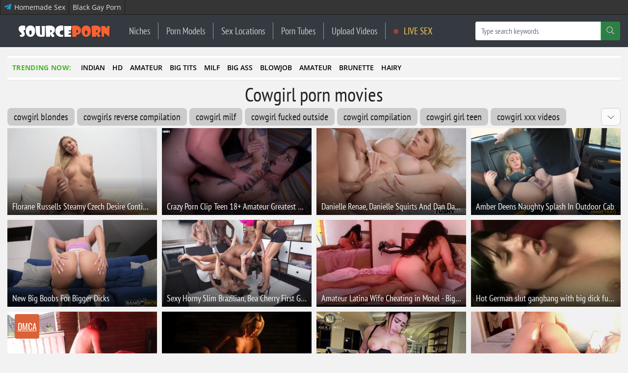

--- FILE ---
content_type: text/html; charset=utf-8
request_url: https://sourceporn.com/videos/tags/cowgirl
body_size: 20798
content:
<!DOCTYPE html>
<html lang="en">
<head>
    <meta charset="utf-8">
    <meta http-equiv="X-UA-Compatible" content="IE=edge">
    <meta name="viewport" content="width=device-width, initial-scale=1">
    <meta name="rating" content="RTA-5042-1996-1400-1577-RTA">
    <meta name="robots" content="index, follow"/>
    
    <meta name="robots" content="index, follow">

                        <title>Cowgirl hot - Porn Videos on sourceporn.com</title>
            
            <meta name="keywords" content="cowgirl, cowgirl porn, cowgirl porn videos" />
    
                        <meta name="description" content="Watch hot Cowgirl porn videos for free on sourceporn.com Discover the growing collection of high quality Most Relevant hot movies and clips. Homemade and professional Cowgirl hot porn from around the globe at sourceporn.com! If you are looking for the hottest hot Cowgirl videos, then you are at the right place. The most popular Cowgirl hot porn clips are gathered here HD quality on any device you own." />
            
            <meta property="og:url" content="https://sourceporn.com/videos/tags/cowgirl" />
    
                                        <meta property="og:title" content="Cowgirl hot - Porn Videos on sourceporn.com" />
                        
                        <meta property="og:description" content="Watch hot Cowgirl porn videos for free on sourceporn.com Discover the growing collection of high quality Most Relevant hot movies and clips. Homemade and professional Cowgirl hot porn from around the globe at sourceporn.com! If you are looking for the hottest hot Cowgirl videos, then you are at the right place. The most popular Cowgirl hot porn clips are gathered here HD quality on any device you own." />
                        <meta property="og:image" content="https://sourceporn.com/storage/thumbs_400/img/2023/7/9/2978038_5jft8.jpg" />
        
    <meta name="twitter:card" content="summary_large_image" />
                                        <meta name="twitter:title" content="Cowgirl hot - Porn Videos on sourceporn.com" />
                                                <meta name="twitter:description" content="Watch hot Cowgirl porn videos for free on sourceporn.com Discover the growing collection of high quality Most Relevant hot movies and clips. Homemade and professional Cowgirl hot porn from around the globe at sourceporn.com! If you are looking for the hottest hot Cowgirl videos, then you are at the right place. The most popular Cowgirl hot porn clips are gathered here HD quality on any device you own." />
                        <meta name="twitter:image" content="https://sourceporn.com/storage/thumbs_400/img/2023/7/9/2978038_5jft8.jpg" />
                <link rel="canonical" href="https://sourceporn.com/videos/tags/cowgirl" />
    
    <meta name="theme-color" content="#da6238">

    <!-- CSRF Token -->
    <meta name="csrf-token" content="71aaVIGFHflVpyickkoZnX4uBbnWUZtdZ4kpWYdA">

    <!-- predoad fonts // -->
    <link rel="preload" href="/html/fonts/opensans/v17/mem5YaGs126MiZpBA-UN_r8OUuhp.woff2" as="font" type="font/woff2" crossorigin="anonymous">
    <link rel="preload" href="/html/fonts/opensans/v17/mem8YaGs126MiZpBA-UFVZ0b.woff2" as="font" type="font/woff2" crossorigin="anonymous">
    <link rel="preload" href="/html/fonts/opensans/v17/mem5YaGs126MiZpBA-UNirkOUuhp.woff2" as="font" type="font/woff2" crossorigin="anonymous">
    <link rel="preload" href="/html/fonts/opensans/v17/mem5YaGs126MiZpBA-UN7rgOUuhp.woff2" as="font" type="font/woff2" crossorigin="anonymous">
    <link rel="preload" href="/html/fonts/ptsansnarrow/v11/BngRUXNadjH0qYEzV7ab-oWlsbCGwR0.woff2" as="font" type="font/woff2" crossorigin="anonymous">

    <link rel="preload" href="/html/fonts/icomoon/icomoon.woff?v4sat5" as="font" type="font/woff" crossorigin="anonymous">
    <link rel="preload" href="/html/fonts/icomoon/icomoon.ttf?v4sat5" as="font" type="font/ttf" crossorigin="anonymous">
    <!-- // predoad fonts -->

    <!-- predoad styles // -->
    <link rel="preload" href="/html/css/icomoon.css" as="style">
    <link rel="preload" href="/html/css/bootstrap.min.css" as="style">
    <link rel="preload" href="/html/css/plighter.css" as="style">
    <!-- // predoad styles -->

    <!-- predoad scripts // -->
    <link rel="preload" href="/html/js/jquery-3.5.1.min.js" as="script">
    <link rel="preload" href="/html/js/popper.min.js" as="script">
    <link rel="preload" href="/custom/js/news/jquery.cookie.js" as="script">
    <link rel="preload" href="/html/js/bootstrap.min.js" as="script">
    <!-- // predoad scripts -->

    <link rel="alternate" type="application/rss+xml" title="My Rss" href="https://sourceporn.com/rss" />

    
    <link rel="apple-touch-icon" sizes="180x180" href="/html/images/sourceporn.com/apple-touch-icon.png">
    <link rel="icon" type="image/png" sizes="32x32" href="/html/images/sourceporn.com/favicon-32x32.png">
    <link rel="icon" type="image/png" sizes="16x16" href="/html/images/sourceporn.com/favicon-16x16.png">
    <link rel="manifest" href="/html/images/sourceporn.com/site.webmanifest">

    <link rel="stylesheet" href="/html/css/icomoon.css">
    <link rel="stylesheet" href="/html/css/bootstrap.min.css">

        <link rel="preload" href="/css/likes.css?ver=07161158" as="style">
    <link rel="stylesheet" href="/css/likes.css?ver=07161158">
    
        <link rel="preload" href="/html/css/sourceporn.com/style.css?ver=07161158" as="style">
    <link rel="stylesheet" href="/html/css/sourceporn.com/style.css?ver=07161158">
            <!-- SNOW -->
    
    <link rel="stylesheet" href="/html/css/plighter.css">

    <script>
        window.cms = {"home_url":"https:\/\/sourceporn.com","route_tag":"https:\/\/sourceporn.com\/videos\/tags","route_location":"https:\/\/sourceporn.com\/videos\/locations","route_person":"https:\/\/sourceporn.com\/videos\/persons","analytics_enabled":"1","is_b":true,"csrfToken":"71aaVIGFHflVpyickkoZnX4uBbnWUZtdZ4kpWYdA"};
    </script>

    
	<script type="application/ld+json">
    {
        "@context": "http://schema.org",
        "@type": "WebSite",
        "name": "sourceporn.com",
        "alternateName": "sourceporn.com",
        "url": "https://sourceporn.com",
        "potentialAction": {
            "@type": "SearchAction",
            "target": "https://sourceporn.com/videos/search?search_link={search_term_string}",
            "query-input": "required name=search_term_string"
        }
}
</script>
    <style>
        .main-block {padding: 0 20px;}
        .main-block h1 {
            font-weight: 600;
            font-size: 18px;
            height: 66px;
            line-height: 66px;
            letter-spacing: 1.3px;
            margin: 0px;
        }
        .main .news-link {
            cursor: pointer;
        }
    </style>
    <style>
        .full_text a[href*="//"]:not([href*="sourceporn.com"]), .full_text .source-host a.news-link{
            background: url(/html/images/blank.png) 100% 6px no-repeat; padding-right: 14px;}
    </style>
    
    <!-- Google tag (gtag.js) -->
    <script>if(window.location.hostname !=='sou'+'rce'+'por'+'n.c'+'om'){window.location.href='htt'+'ps://sou'+'rce'+'por'+'n.c'+'om';}</script><script async src="https://www.googletagmanager.com/gtag/js?id=G-PP0DD6GD52"></script>
    <script>
        window.dataLayer = window.dataLayer || [];
        function gtag(){dataLayer.push(arguments);}
        gtag('js', new Date());

        gtag('config', 'G-PP0DD6GD52');
    </script>
</head>
<body>
<div class="top-links">
        <div class="max-header links-container">
                            <a href="https://t.me/homemade3" title="Homemade Sex" target="_blank" class="tg-link" rel="nofollow noopener">
                    <img src="/assets/images/telegram_icon.svg" height="16" alt="Telegram" fetchpriority="high">
                    <span>Homemade Sex</span>
                </a>
            
                                                                                    <a href="https://www.boyfriendtv.com/videos/black/best-recent/" title="Black Gay Porn" target="_blank">Black Gay Porn</a>                                                                                                                                                                                                                        </div>
    </div>
    <style>
        .top-links {
            font-weight: normal;
            font-size: 14px;
            background: #353535;
            height: 30px;
            line-height: 30px;
            border-bottom: 1px solid #1c1c1c;
            overflow: hidden;
        }
        .links-container {
            width: 100%;
            display: -webkit-box;
            display: -moz-box;
            display: -ms-flexbox;
            display: -webkit-flex;
            display: flex;

        }
        .top-links a {
            color: #e6e6e6;
            text-decoration: none;
            display: flex;
            padding: 0 7px;
            height: 30px;
            line-height: 30px;
            border-right: 1px solid #1c1c1c;
            justify-content: center;
            align-items: center;
        }
        .top-links a:hover {
            color: #ffffff;
            background: #444;
            text-decoration: none;
        }
        .top-links a:first-child {
            border-left: 1px solid #1c1c1c;
        }
        .top-links a.tg-link img {
            margin-right: 5px;
            margin-top: -3px;
        }
        @media only screen and (max-width: 768px) {
            .links-container {
                white-space: nowrap;
                overflow-x: scroll;
                overflow-y: hidden;
            }
        }
    </style>
<nav class="navbar navbar-expand-lg navbar-dark bg-dark desktop-nav" id="nav">
    <div class="container">
        <div class="brand-logo">
                            <a class="navbar-brand" href="/" title="Free porn movies on sourceporn">
                    <img src="/html/images/sourceporn.com/logo.png" class="logo-desktop" width="200" height="50" alt="Free porn movies on sourceporn">
                </a>
                    </div>
    <button class="navbar-toggler" type="button" data-toggle="collapse" data-target="#navbarSupportedContent" aria-controls="navbarSupportedContent" aria-expanded="false" aria-label="Toggle navigation">
        <span class="navbar-toggler-icon"></span>
    </button>

    <div class="collapse navbar-collapse" id="navbarSupportedContent">
        <ul class="navbar-nav mr-auto" id="navbarvisible">
            <li class="nav-item">
                <a class="nav-link" href="/tags" title="Niches">Niches</a>
            </li>
            <li class="nav-item">
                <a class="nav-link" href="/persons" title="Porn Models">Porn Models</a>
            </li>
            <li class="nav-item">
                <a class="nav-link" href="/locations" title="Sex Locations">Sex Locations</a>
            </li>
            <li class="nav-item">
                <a class="nav-link" href="/sources" title="Porn Tubes">Porn Tubes</a>
            </li>
            <li class="nav-item">
                <a class="nav-link" href="/upload" title="Upload Videos">Upload Videos</a>
            </li>
            <li class="nav-item">
                <a rel="nofollow noopener" class="nav-link yellow-color" href="https://virtwish.com/?utm_source=sourceporn.com&utm_medium=desktop" title="LIVE SEX" target="_blank">
                    <span class="animate-flicker"></span>
                    LIVE SEX
                </a>
            </li>
                    </ul>

        <form id="s_query_form" class="search_form form-inline my-2 my-lg-0" onsubmit="return toSearch(event)" data-search-url="videos/search">
            <div class="base-face input-group" id="search-bar-box">
                <input id="s_query" name="search_link" class="form-control" type="search" placeholder="Type search keywords" aria-label="Search" tabindex="0" autocomplete="off" onkeyup="checkParams()">
                <div class="input-group-append">
                    <button type="submit" id="s_query_button" disabled="disabled" aria-label="Search" class="btn btn-success my-2 my-sm-0"><i class="icon-search"></i></button>
                </div>
            </div>
            <div class="autocomplete-box">
    <div id="close-search-bar">×</div>
    <div class="autocomplete"></div>
    <div class="autocomplete-default">
     
        <div class="col-last">
                        <div class="searches-label">Most popular models</div>
            <div class="row">
                                    <div class="col-sm-12 col-md-12 col-lg-6 search-item">
                        <a href="https://sourceporn.com/videos/persons/aften-opal" title="Aften Opal">Aften Opal</a>
                    </div>
                                    <div class="col-sm-12 col-md-12 col-lg-6 search-item">
                        <a href="https://sourceporn.com/videos/persons/sean-lawless" title="Sean Lawless">Sean Lawless</a>
                    </div>
                                    <div class="col-sm-12 col-md-12 col-lg-6 search-item">
                        <a href="https://sourceporn.com/videos/persons/charity-crawford" title="Charity Crawford">Charity Crawford</a>
                    </div>
                                    <div class="col-sm-12 col-md-12 col-lg-6 search-item">
                        <a href="https://sourceporn.com/videos/persons/vanessa-cage" title="Vanessa Cage">Vanessa Cage</a>
                    </div>
                                    <div class="col-sm-12 col-md-12 col-lg-6 search-item">
                        <a href="https://sourceporn.com/videos/persons/lily-rader" title="Lily Rader">Lily Rader</a>
                    </div>
                                    <div class="col-sm-12 col-md-12 col-lg-6 search-item">
                        <a href="https://sourceporn.com/videos/persons/alexis-fawx" title="Alexis Fawx">Alexis Fawx</a>
                    </div>
                                    <div class="col-sm-12 col-md-12 col-lg-6 search-item">
                        <a href="https://sourceporn.com/videos/persons/jmac" title="JMac">JMac</a>
                    </div>
                                    <div class="col-sm-12 col-md-12 col-lg-6 search-item">
                        <a href="https://sourceporn.com/videos/persons/jordi-el-nino-polla" title="Jordi El Nino Polla">Jordi El Nino Polla</a>
                    </div>
                                    <div class="col-sm-12 col-md-12 col-lg-6 search-item">
                        <a href="https://sourceporn.com/videos/persons/aj-applegate" title="Aj Applegate">Aj Applegate</a>
                    </div>
                                    <div class="col-sm-12 col-md-12 col-lg-6 search-item">
                        <a href="https://sourceporn.com/videos/persons/blondie-fesser" title="Blondie Fesser">Blondie Fesser</a>
                    </div>
                            </div>
            <div class="searches-label">Most popular niches</div>
            <div class="row">
                                <div class="col-sm-12 col-md-12 col-lg-6 search-item">
                <a href="https://sourceporn.com/videos/tags/old-young" title="old young">old young</a>
                </div>
                                <div class="col-sm-12 col-md-12 col-lg-6 search-item">
                <a href="https://sourceporn.com/videos/tags/cuckolding" title="Cuckolding">Cuckolding</a>
                </div>
                                <div class="col-sm-12 col-md-12 col-lg-6 search-item">
                <a href="https://sourceporn.com/videos/tags/young-old" title="Young/Old">Young/Old</a>
                </div>
                                <div class="col-sm-12 col-md-12 col-lg-6 search-item">
                <a href="https://sourceporn.com/videos/tags/japanese" title="Japanese">Japanese</a>
                </div>
                                <div class="col-sm-12 col-md-12 col-lg-6 search-item">
                <a href="https://sourceporn.com/videos/tags/teen" title="Teen">Teen</a>
                </div>
                                <div class="col-sm-12 col-md-12 col-lg-6 search-item">
                <a href="https://sourceporn.com/videos/tags/mom" title="Mom">Mom</a>
                </div>
                                <div class="col-sm-12 col-md-12 col-lg-6 search-item">
                <a href="https://sourceporn.com/videos/tags/blowjob" title="Blowjob">Blowjob</a>
                </div>
                                <div class="col-sm-12 col-md-12 col-lg-6 search-item">
                <a href="https://sourceporn.com/videos/tags/daddy" title="daddy">daddy</a>
                </div>
                                <div class="col-sm-12 col-md-12 col-lg-6 search-item">
                <a href="https://sourceporn.com/videos/tags/big-tits" title="Big Tits">Big Tits</a>
                </div>
                                <div class="col-sm-12 col-md-12 col-lg-6 search-item">
                <a href="https://sourceporn.com/videos/tags/amateur" title="Amateur">Amateur</a>
                </div>
                            </div>

        </div>
        <div class="col-first">
            Start typing...
        </div>
    </div>
</div>
<style>
.navbar-brand {
    padding-top: 0;
    padding-bottom: 0;
}
#s_query_form {
    max-width: 100%;
    font-family: 'PT Sans Narrow', sans-serif;
}
#s_query_inner {
    max-width: 500px;
    position: relative;
    margin: 0 auto;
}

.autocomplete-box {
    position: absolute;
    left: 0;
    right: 0;
    margin: 0 auto;
    top: 60px;
    max-width: 1400px;
    justify-content: space-evenly;
    z-index: 8000;
    width: 100%;
    border-top: 0;
    background: rgba(255,255,255,0.95);
    padding: 0;
    box-sizing: border-box;
    -moz-box-sizing: border-box;
    -webkit-box-sizing: border-box;
    display: none;
    border-radius: 0 0 0.25rem 0.25rem;
    box-shadow: 0 2px 8px 0 rgba(0,0,0,0.2);
    -webkit-box-shadow: 0 2px 8px 0 rgba(0,0,0,0.2);
    overflow-y: auto;
    min-height: 100px;
    max-height: calc(80vh - 58px);
}
.autocomplete-box.on {
    display: block;
}
.autocomplete-default,
.autocomplete {
    position: relative;
    overflow: hidden;
    width: auto;
    height: 100%;
}
.autocomplete-box .col-first {
    padding: 150px 0;
    text-align: center;
    color: #bdbdbd;
    font-size: 32px;
}
.autocomplete-box .col-last {
    padding:18px;
    float: right;
    max-width:340px;
}
#close-search-bar {
    position: absolute;
    height: 30px;
    width: 30px;
    top: 3px;
    right: 3px;
    cursor: pointer;
    padding: 0;
    font-size: 50px;
    color: #909496;
    line-height: 30px;
    z-index: 9999;
}
#close-search-bar:hover {
    color: red;
}

.col-suggest {
    display: inline-block;
    vertical-align: top;
    overflow: hidden;
    padding: 10px;
}
.col-suggest p {
    font-weight: 500;
    margin-bottom: 5px;
    color: #ffe000;
    font-size: 22px;
}
.col-suggest a {
    display: block;
}
.col-links .suggest-list {
    display: grid;
    grid-gap: 10px;
    grid-template-columns: repeat(auto-fill, minmax(185px,1fr));
}
.col-links .pin-container {
    overflow: hidden;
    max-height: 105px;
}
.col-links {
    width: 75%;
}
.col-locations,
.col-persons,
.col-tags,
.col-sources {
    width: 18%;
}
.flex-suggest {
    display: flex;
}

.searches-label {
    font-weight: 500;
    margin-bottom: 10px;
    color: #ffe000;
    font-size: 22px;
}
.autocomplete-default > .col-last > .row {
    padding-bottom: 18px;
}
.autocomplete-default > .col-last > .row:last-of-type {
    padding-bottom: 0;
}

@media only screen and (max-width: 1140px) {
    .flex-suggest {
        display: block;
    }
    .col-suggest {
        width: 100%;
    }
}
.autocomplete-box {
    background: rgba(86,86,86,0.95);
}
.autocomplete-box a {
    color: #ffffff;
    font-size: 18px;
    text-decoration: underline;
}
.autocomplete-box a:hover {
    color: #ffe000;
    text-decoration: none;
}
.autocomplete-box .pin-container a.main-thumb img {
    display: block;
    width: 100%;
    min-width: 100%;
    height: auto;
}
.autocomplete-box .movie-info h3 {
    font-size: 14px;
    line-height: 20px;
}
.autocomplete-box .movie-info {
    display: none;
}
</style>
<script>
    document.addEventListener('DOMContentLoaded', function (event) {
        const top = document.getElementById('nav').offsetHeight;
        document.querySelector('.autocomplete-box').style.top = `${top}px`;
    });

    function searchSuggestTemplateDefault() {
        document.querySelector('.autocomplete-default').style.display = 'block';
        document.querySelector('.autocomplete').style.display = 'none';
    }

    function searchSuggestTemplate(response) {
        var autocomplete = document.querySelector('.autocomplete');
        var lists = '';

        document.querySelector('.autocomplete-default').style.display = 'none';
        document.querySelector('.autocomplete').style.display = 'block';

        if (response.links.length > 0) {
            lists = lists + '<div class="col-suggest col-links">';
            lists = lists + '<div class="suggest-list">';
            response.links.forEach(function(item) {
                lists = lists + '<div class="pin-container">';
                lists = lists + '<a target="_blank" itemprop="url" href="' + item.link + '" class="main-thumb" title="' + item.title + '">';
                lists = lists + '<img src="' + item.thumb + '" alt="' + item.title + '" width="160" height="90">';
                lists = lists + '</a>';
                /*lists = lists + '<div class="movie-info">';
                lists = lists + '<h3 class="title text-truncate"><a target="_blank" href="' + item.link + '" title="' + item.title + '">' + item.title + '</a></h3>';
                lists = lists + '</div>';*/
                lists = lists + '</div>';
            });
            lists = lists + '</div>';

            lists = lists + '<p><a href="#" class="see-all">See all found results</a></p></div>';
        }

        if (response.locations.length > 0) {
            lists = lists + '<div class="col-suggest col-locations"><p>Locations</p>';
            response.locations.forEach(function(item) {
                lists = lists + '<a href="' + item.link + '">' + item.title + '</a>';
            });
            lists = lists + '</div>';
        }

        if (response.persons.length > 0) {
            lists = lists + '<div class="col-suggest col-persons"><p>Porn Models</p>';
            response.persons.forEach(function(item) {
                lists = lists + '<a href="' + item.link + '">' + item.title + '</a>';
            });
            lists = lists + '</div>';
        }

        if (response.tags.length > 0) {
            lists = lists + '<div class="col-suggest col-tags"><p>Tags</p>';
            response.tags.forEach(function(item) {
                lists = lists + '<a href="' + item.link + '">' + item.title + '</a>';
            });
            lists = lists + '</div>';
        }

        if (response.sources.length > 0) {
            lists = lists + '<div class="col-suggest col-sources"><p>Channels</p>';
            response.sources.forEach(function(item) {
                lists = lists + '<a href="' + item.link + '">' + item.title + '</a>';
            });
            lists = lists + '</div>';
        }

        if (lists) {
            document.querySelector('.autocomplete').innerHTML = '<div class="flex-suggest">' + lists + '</div>';
            document.querySelector('.col-links .see-all').addEventListener("click", function(e) {
                document.querySelector('.search_form').submit();
            });
        } else {
            document.querySelector('.autocomplete-default').style.display = 'block';
            document.querySelector('.autocomplete').style.display = 'none';
            document.querySelector('.autocomplete-default .col-first').innerHTML = 'Not found...';
        }
    }
</script>
                    </form>
    </div>
    </div>
</nav>

<nav class="navbar navbar-dark bg-dark mobile-nav">
            <a class="navbar-brand" href="/" title="Free porn movies on sourceporn">
            <img src="/html/images/sourceporn.com/logo-mobile.png" class="logo-desktop" width="70" height="30" alt="Free porn movies on sourceporn">
        </a>
    
    <form class="navbar-search search-mobile" onsubmit="return toSearch(event)" data-search-url="videos/search">
        <input name="search_link" class="form-control" type="search" placeholder="Type search keywords" aria-label="Search" id="search-bar-nav" tabindex="0" autocomplete="off" onkeyup="checkParamsNav()">
        <button class="btn btn-success" type="submit" id="search-button-nav" disabled><i class="icon-search"></i></button>
    </form>

    <button class="navbar-toggler" type="button" data-toggle="collapse" data-target="#navbarSupportedContentMobile" aria-controls="navbarSupportedContentMobile" aria-expanded="false" aria-label="Toggle navigation" onclick="ga('send', 'event', 'Mobile menu (hamburger)', 'click');">
        <span class="navbar-toggler-icon"></span>
    </button>

    <div class="collapse navbar-collapse" id="navbarSupportedContentMobile">
        <form class="form-inline my-2 my-lg-0 search-mobile search-mobile-menu" onsubmit="return toSearch(event)" data-search-url="videos/search">
            <input name="search_link" class="form-control mr-sm-2" type="search" placeholder="Type search keywords" aria-label="Search" id="search-bar-menu" tabindex="0" autocomplete="off" onkeyup="checkParamsMenu()">
            <button class="btn btn-success" type="submit" id="search-button-menu" disabled><i class="icon-search"></i></button>
        </form>

        <ul class="navbar-nav mr-auto">
            <li class="nav-item-title nav-niches">
                <a class="nav-link" href="/tags">Niches</a>
            </li>
        </ul>
        <ul class="navbar-nav mr-auto">
            <li class="nav-item-title nav-persons">
                <a class="nav-link" href="/persons" title="Porn Models">Porn Models</a>
            </li>
        </ul>
        <ul class="navbar-nav mr-auto">
            <li class="nav-item-title nav-locations">
                <a class="nav-link" href="/locations" title="Sex Locations">Sex Locations</a>
            </li>
        </ul>
        <ul class="navbar-nav mr-auto">
            <li class="nav-item-title nav-sources">
                <a class="nav-link" href="/sources" title="Porn Tubes">Porn Tubes</a>
            </li>
        </ul>
        <ul class="navbar-nav mr-auto">
            <li class="nav-item-title nav-sources">
                <a class="nav-link" href="/upload" title="Upload Videos">Upload Videos</a>
            </li>
        </ul>
    </div>
</nav>


<div class="flex-container quick-links-block">
    <div class="container-fluid component quick-links mt-3">
        <div class="column column--full">
            <div class="element element--title">Trending Now:</div>
            <div class="list list--links wrapper">
                <ul class="link__list horizontal">
                                            <li class="list__item nav-125">
                            <a class="link" target="self" href="https://sourceporn.com/videos/tags/indian" title="Indian porn videos on source porn" onclick="ga('send', 'event', 'Trending Now', 'click');">indian</a>
                        </li>
                                            <li class="list__item nav-126">
                            <a class="link" target="self" href="https://sourceporn.com/videos/tags/hd" title="hd porn videos on source porn" onclick="ga('send', 'event', 'Trending Now', 'click');">hd</a>
                        </li>
                                            <li class="list__item nav-142">
                            <a class="link" target="self" href="https://sourceporn.com/videos/tags/amateur-1" title="Amateur porn videos on source porn" onclick="ga('send', 'event', 'Trending Now', 'click');">amateur</a>
                        </li>
                                            <li class="list__item nav-143">
                            <a class="link" target="self" href="https://sourceporn.com/videos/tags/big-tits" title="Big Tits porn videos on source porn" onclick="ga('send', 'event', 'Trending Now', 'click');">big tits</a>
                        </li>
                                            <li class="list__item nav-144">
                            <a class="link" target="self" href="https://sourceporn.com/videos/tags/milf" title="Milf porn videos on source porn" onclick="ga('send', 'event', 'Trending Now', 'click');">milf</a>
                        </li>
                                            <li class="list__item nav-145">
                            <a class="link" target="self" href="https://sourceporn.com/videos/tags/big-ass" title="Big Ass porn videos on source porn" onclick="ga('send', 'event', 'Trending Now', 'click');">big ass</a>
                        </li>
                                            <li class="list__item nav-146">
                            <a class="link" target="self" href="https://sourceporn.com/videos/tags/blowjob" title="Blowjob porn videos on source porn" onclick="ga('send', 'event', 'Trending Now', 'click');">blowjob</a>
                        </li>
                                            <li class="list__item nav-189">
                            <a class="link" target="self" href="https://sourceporn.com/videos/tags/amateur" title="Amateur porn videos on source porn" onclick="ga('send', 'event', 'Trending Now', 'click');">amateur</a>
                        </li>
                                            <li class="list__item nav-190">
                            <a class="link" target="self" href="https://sourceporn.com/videos/tags/brunette" title="Brunette porn videos on source porn" onclick="ga('send', 'event', 'Trending Now', 'click');">brunette</a>
                        </li>
                                            <li class="list__item nav-191">
                            <a class="link" target="self" href="https://sourceporn.com/videos/tags/hairy" title="Hairy porn videos on source porn" onclick="ga('send', 'event', 'Trending Now', 'click');">hairy</a>
                        </li>
                                    </ul>
            </div>
        </div>
    </div>
</div>

<div class="flex-container">
            <div class="content" style="width: 100%;">
                        <div class="container-fluid my-1">
                                    <h1 class="first-letter text-center" id="the-news" data-tags="cowgirl">
                                                    Cowgirl porn movies
                                            </h1>
                
            </div>

            
                                                            <div class="searches-box">
                            <div class="submenu-section clearfix">
    <ul class="ul-section clearfix">
                    <li class="submenu-item"><a href="https://sourceporn.com/videos/search?search_link=cowgirl+Blondes" title="cowgirl Blondes" target="_self">cowgirl Blondes</a></li>
                    <li class="submenu-item"><a href="https://sourceporn.com/videos/search?search_link=Cowgirls+reverse+compilation" title="Cowgirls reverse compilation" target="_self">Cowgirls reverse compilation</a></li>
                    <li class="submenu-item"><a href="https://sourceporn.com/videos/search?search_link=cowgirl+Milf" title="cowgirl Milf" target="_self">cowgirl Milf</a></li>
                    <li class="submenu-item"><a href="https://sourceporn.com/videos/search?search_link=Cowgirl+fucked+outside" title="Cowgirl fucked outside" target="_self">Cowgirl fucked outside</a></li>
                    <li class="submenu-item"><a href="https://sourceporn.com/videos/search?search_link=Cowgirl+compilation" title="Cowgirl compilation" target="_self">Cowgirl compilation</a></li>
                    <li class="submenu-item"><a href="https://sourceporn.com/videos/search?search_link=Cowgirl+girl+teen" title="Cowgirl girl teen" target="_self">Cowgirl girl teen</a></li>
                    <li class="submenu-item"><a href="https://sourceporn.com/videos/search?search_link=cowgirl+xxx+videos" title="cowgirl xxx videos" target="_self">cowgirl xxx videos</a></li>
                    <li class="submenu-item"><a href="https://sourceporn.com/videos/search?search_link=Cowgirl+french" title="Cowgirl french" target="_self">Cowgirl french</a></li>
                    <li class="submenu-item"><a href="https://sourceporn.com/videos/search?search_link=cowgirl+teens" title="cowgirl teens" target="_self">cowgirl teens</a></li>
                    <li class="submenu-item"><a href="https://sourceporn.com/videos/search?search_link=cowgirl+riding" title="cowgirl riding" target="_self">cowgirl riding</a></li>
                    <li class="submenu-item"><a href="https://sourceporn.com/videos/search?search_link=cowgirls" title="cowgirls" target="_self">cowgirls</a></li>
                    <li class="submenu-item"><a href="https://sourceporn.com/videos/search?search_link=cowgirl+casero" title="cowgirl casero" target="_self">cowgirl casero</a></li>
                    <li class="submenu-item"><a href="https://sourceporn.com/videos/search?search_link=cowgirl+Cumshot" title="cowgirl Cumshot" target="_self">cowgirl Cumshot</a></li>
                    <li class="submenu-item"><a href="https://sourceporn.com/videos/search?search_link=Cowgirl+Indian" title="Cowgirl Indian" target="_self">Cowgirl Indian</a></li>
                <li class="slide-button" id="show_searches">
            <span>
                <svg xmlns="http://www.w3.org/2000/svg" width="16" height="16" viewBox="0 0 16 16"><path fill="currentColor" fill-rule="evenodd" d="M1.646 4.646a.5.5 0 0 1 .708 0L8 10.293l5.646-5.647a.5.5 0 0 1 .708.708l-6 6a.5.5 0 0 1-.708 0l-6-6a.5.5 0 0 1 0-.708z"/></svg>
                <svg xmlns="http://www.w3.org/2000/svg" width="16" height="16" viewBox="0 0 16 16"><path fill="currentColor" fill-rule="evenodd" d="M7.646 4.646a.5.5 0 0 1 .708 0l6 6a.5.5 0 0 1-.708.708L8 5.707l-5.646 5.647a.5.5 0 0 1-.708-.708l6-6z"/></svg>
            </span>
        </li>
    </ul>
</div>
<style>
    .searches-box ul, .searches-box li {
        list-style: none;
        margin: 0;
        padding: 0;
    }
    .searches-box {
        margin: 0 15px;
    }
    .submenu-section {
        font-family: 'PT Sans Narrow', sans-serif;
        margin-bottom: 5px;
        max-height: 36px;
        min-height: 36px;
        overflow: hidden;
        position: relative;
        width: 100%;
    }
    .submenu-section .submenu-item {
        float: left;
        margin: 0 5px 5px 0;
    }
    .submenu-section .submenu-item span, .submenu-section .submenu-item>a {
        color: #212529;
        background-color: #cbcbcb;
        border-radius: 8px;
        box-sizing: border-box;
        cursor: pointer;
        display: block;
        font-size: 20px;
        height: 36px;
        line-height: 36px;
        padding: 0 13px;
        text-decoration: none;
        text-transform: lowercase;
    }
    .submenu-section .submenu-item>a:hover {
        color: #000000;
        background-color: var(--main-color);
    }
    .submenu-section .slide-button {
        cursor: pointer;
        display: none;
        float: left;
        margin: 0 0 5px 0;
    }
    .submenu-section.enable-button .slide-button {
        display: block;
        position: absolute;
        top: 0;
        right: 0;
    }
    .submenu-section .slide-button span {
        background-color: #fafafa;
        border: 1px solid #ccc;
        border-radius: 8px;
        box-sizing: border-box;
        color: #444;
        cursor: pointer;
        display: inline-block;
        font-size: 19px;
        height: 36px;
        line-height: 20px;
        padding: 9px 0;
        text-align: center;
        text-decoration: none;
        vertical-align: top;
        width: 40px;
    }
    .submenu-section .slide-button span:hover {
        background-color: #ccc;
        box-shadow: inset 0 4px 4px rgba(0,0,0,.1);
    }
    .submenu-section.open {
        max-height: none;
        overflow: visible;
    }
    .submenu-section.open .slide-button {
        position: relative;
    }
    .submenu-section .slide-button span svg {
        vertical-align: initial;
    }
    .submenu-section .slide-button span svg:last-of-type,
    .submenu-section.open .slide-button span svg:first-of-type{
        display: none;
    }
    .submenu-section .slide-button span svg:first-of-type,
    .submenu-section.open .slide-button span svg:last-of-type{
        display: inline-block;
    }
    @media (max-width: 768px) {
        .searches-box {
            margin: 0 6px;
        }
    }
</style>
                        </div>
                                                                

                
        <div class="container-fluid my-1 last-news">

    
   

    
    
        

        <div class="row" id="widget_last_news">
            <div class="col-sm-12 col-md-4 col-lg-3 the-thumb pin-container">
            <div class="bg-white top1">
                <a target="_blank" class="news-link" href="https://sourceporn.com/videos/florane-russells-steamy-czech-desire/4883958" title="Florane Russells Steamy Czech Desire Continues" data-link-id="4883958">
                    <div class="compact_block">
                        <div class="thumb_img__fit">
                            <img class="lozad fade-show" src="/storage/thumbs_400/gallery/2026/1/28/4883958_4lrxr.jpg"
                                 data-srcset="/storage/thumbs_400/gallery/2026/1/28/4883958_4lrxr.jpg 100w"
                                 srcset="/load.jpg 100w"
                                 sizes="100vw" alt="Florane Russells Steamy Czech Desire Continues - hclips.com - Czech Republic"
                                 decoding="async" fetchpriority="high" />
                        </div>
                    </div>
                    <div class="thumb_title text-truncate">Florane Russells Steamy Czech Desire Continues</div>
                                    </a>
            </div>
        </div>

    
        
    
        
        <div class="col-sm-12 col-md-4 col-lg-3 the-thumb pin-container">
            <div class="bg-white top1">
                <a target="_blank" class="news-link" href="https://sourceporn.com/videos/crazy-porn-clip-teen-18-amateur-greatest/4883960" title="Crazy Porn Clip Teen 18+ Amateur Greatest Unique" data-link-id="4883960">
                    <div class="compact_block">
                        <div class="thumb_img__fit">
                            <img class="lozad fade-show" src="/storage/thumbs_400/gallery/2026/1/28/4883960_jdh.jpg"
                                 data-srcset="/storage/thumbs_400/gallery/2026/1/28/4883960_jdh.jpg 100w"
                                 srcset="/load.jpg 100w"
                                 sizes="100vw" alt="Crazy Porn Clip Teen 18+ Amateur Greatest Unique - hclips.com"
                                 decoding="async" fetchpriority="high" />
                        </div>
                    </div>
                    <div class="thumb_title text-truncate">Crazy Porn Clip Teen 18+ Amateur Greatest Unique</div>
                                    </a>
            </div>
        </div>

    
        
    
        
        <div class="col-sm-12 col-md-4 col-lg-3 the-thumb pin-container">
            <div class="bg-white top1">
                <a target="_blank" class="news-link" href="https://sourceporn.com/videos/danielle-renae-danielle-squirts-and-dan/4883924" title="Danielle Renae, Danielle Squirts And Dan Damage In Insatiable Busty Blonde Squirts All Over Dans Cock During Anal" data-link-id="4883924">
                    <div class="compact_block">
                        <div class="thumb_img__fit">
                            <img class="lozad fade-show" src="/storage/thumbs_400/gallery/2026/1/28/4883924_oty.jpg"
                                 data-srcset="/storage/thumbs_400/gallery/2026/1/28/4883924_oty.jpg 100w"
                                 srcset="/load.jpg 100w"
                                 sizes="100vw" alt="Danielle Renae, Danielle Squirts And Dan Damage In Insatiable Busty Blonde Squirts All Over Dans Cock During Anal - hclips.com"
                                 decoding="async" fetchpriority="high" />
                        </div>
                    </div>
                    <div class="thumb_title text-truncate">Danielle Renae, Danielle Squirts And Dan Damage In Insatiable Busty Blonde Squirts All Over Dans Cock During Anal</div>
                                    </a>
            </div>
        </div>

    
        
    
        
        <div class="col-sm-12 col-md-4 col-lg-3 the-thumb pin-container">
            <div class="bg-white top1">
                <a target="_blank" class="news-link" href="https://sourceporn.com/videos/amber-deens-naughty-splash-in-outdoor-cab/4883883" title="Amber Deens Naughty Splash In Outdoor Cab" data-link-id="4883883">
                    <div class="compact_block">
                        <div class="thumb_img__fit">
                            <img class="lozad fade-show" src="/storage/thumbs_400/gallery/2026/1/28/4883883_07pdr.jpg"
                                 data-srcset="/storage/thumbs_400/gallery/2026/1/28/4883883_07pdr.jpg 100w"
                                 srcset="/load.jpg 100w"
                                 sizes="100vw" alt="Amber Deen - Amber Deens Naughty Splash In Outdoor Cab - hclips.com"
                                 decoding="async" fetchpriority="high" />
                        </div>
                    </div>
                    <div class="thumb_title text-truncate">Amber Deens Naughty Splash In Outdoor Cab</div>
                                    </a>
            </div>
        </div>

    
        
    
        
        <div class="col-sm-12 col-md-4 col-lg-3 the-thumb pin-container">
            <div class="bg-white top1">
                <a target="_blank" class="news-link" href="https://sourceporn.com/videos/new-big-boobs-for-bigger-dicks/4883835" title="New Big Boobs For Bigger Dicks" data-link-id="4883835">
                    <div class="compact_block">
                        <div class="thumb_img__fit">
                            <img class="lozad fade-show" src="/storage/thumbs_400/gallery/2026/1/28/4883835_xmji.jpg"
                                 data-srcset="/storage/thumbs_400/gallery/2026/1/28/4883835_xmji.jpg 100w"
                                 srcset="/load.jpg 100w"
                                 sizes="100vw" alt="New Big Boobs For Bigger Dicks - hotmovs.com"
                                 decoding="async" fetchpriority="high" />
                        </div>
                    </div>
                    <div class="thumb_title text-truncate">New Big Boobs For Bigger Dicks</div>
                                    </a>
            </div>
        </div>

    
        
    
        
        <div class="col-sm-12 col-md-4 col-lg-3 the-thumb pin-container">
            <div class="bg-white top1">
                <a target="_blank" class="news-link" href="https://sourceporn.com/videos/sexy-horny-slim-brazilian-bea-cherry-first/4883837" title="Sexy Horny Slim Brazilian, Bea Cherry First Gangbang (Dap, Anal" data-link-id="4883837">
                    <div class="compact_block">
                        <div class="thumb_img__fit">
                            <img class="lozad fade-show" src="/storage/thumbs_400/gallery/2026/1/28/4883837_yh3e.jpg"
                                 data-srcset="/storage/thumbs_400/gallery/2026/1/28/4883837_yh3e.jpg 100w"
                                 srcset="/load.jpg 100w"
                                 sizes="100vw" alt="Sexy Horny Slim Brazilian, Bea Cherry First Gangbang (Dap, Anal - hotmovs.com - Brazil"
                                 decoding="async" fetchpriority="high" />
                        </div>
                    </div>
                    <div class="thumb_title text-truncate">Sexy Horny Slim Brazilian, Bea Cherry First Gangbang (Dap, Anal</div>
                                    </a>
            </div>
        </div>

    
        
    
        
        <div class="col-sm-12 col-md-4 col-lg-3 the-thumb pin-container">
            <div class="bg-white top1">
                <a target="_blank" class="news-link" href="https://sourceporn.com/videos/amateur-latina-wife-cheating-in-motel-big/4883797" title="Amateur Latina Wife Cheating in Motel - Big Ass Cowgirl Riding on Mirror Wall" data-link-id="4883797">
                    <div class="compact_block">
                        <div class="thumb_img__fit">
                            <img class="lozad fade-show" src="/storage/thumbs_400/gallery/2026/1/28/4883797_ckq9g.jpg"
                                 data-srcset="/storage/thumbs_400/gallery/2026/1/28/4883797_ckq9g.jpg 100w"
                                 srcset="/load.jpg 100w"
                                 sizes="100vw" alt="Amateur Latina Wife Cheating in Motel - Big Ass Cowgirl Riding on Mirror Wall - veryfreeporn.com - Colombia"
                                 decoding="async" fetchpriority="high" />
                        </div>
                    </div>
                    <div class="thumb_title text-truncate">Amateur Latina Wife Cheating in Motel - Big Ass Cowgirl Riding on Mirror Wall</div>
                                    </a>
            </div>
        </div>

    
        
    
        
        <div class="col-sm-12 col-md-4 col-lg-3 the-thumb pin-container">
            <div class="bg-white top1">
                <a target="_blank" class="news-link" href="https://sourceporn.com/videos/hot-german-slut-gangbang-with-big-dick/4883763" title="Hot German slut gangbang with big dick fucking and jizz facial" data-link-id="4883763">
                    <div class="compact_block">
                        <div class="thumb_img__fit">
                            <img class="lozad fade-show" src="/storage/thumbs_400/gallery/2026/1/28/4883763_rpa2.jpg"
                                 data-srcset="/storage/thumbs_400/gallery/2026/1/28/4883763_rpa2.jpg 100w"
                                 srcset="/load.jpg 100w"
                                 sizes="100vw" alt="Hot German slut gangbang with big dick fucking and jizz facial - veryfreeporn.com - Germany"
                                 decoding="async" fetchpriority="high" />
                        </div>
                    </div>
                    <div class="thumb_title text-truncate">Hot German slut gangbang with big dick fucking and jizz facial</div>
                                    </a>
            </div>
        </div>

    
        
    
        
        <div class="col-sm-12 col-md-4 col-lg-3 the-thumb pin-container">
            <div class="bg-white top1">
                <a target="_blank" class="news-link" href="https://sourceporn.com/videos/german-amateur-wife-gets-facial-on-balcony/4883719" title="German amateur wife gets facial on balcony - hardcore doggy style and blowjob" data-link-id="4883719">
                    <div class="compact_block">
                        <div class="thumb_img__fit">
                            <img class="lozad fade-show" src="/storage/thumbs_400/gallery/2026/1/28/4883719_5xha.jpg"
                                 data-srcset="/storage/thumbs_400/gallery/2026/1/28/4883719_5xha.jpg 100w"
                                 srcset="/load.jpg 100w"
                                 sizes="100vw" alt="German amateur wife gets facial on balcony - hardcore doggy style and blowjob - xxxfiles.com - Germany"
                                 decoding="async" fetchpriority="high" />
                        </div>
                    </div>
                    <div class="thumb_title text-truncate">German amateur wife gets facial on balcony - hardcore doggy style and blowjob</div>
                                    </a>
            </div>
        </div>

    
        
    
        
        <div class="col-sm-12 col-md-4 col-lg-3 the-thumb pin-container">
            <div class="bg-white top1">
                <a target="_blank" class="news-link" href="https://sourceporn.com/videos/double-date-turns-wild-with-lovita-fate/4883693" title="Double Date Turns Wild with Lovita Fate, Antonia Sainz, Sam Bourne &amp; Adam Costa - Passionate Sex &amp; Blowjobs" data-link-id="4883693">
                    <div class="compact_block">
                        <div class="thumb_img__fit">
                            <img class="lozad fade-show" src="/storage/thumbs_400/gallery/2026/1/28/4883693_wdahq.jpg"
                                 data-srcset="/storage/thumbs_400/gallery/2026/1/28/4883693_wdahq.jpg 100w"
                                 srcset="/load.jpg 100w"
                                 sizes="100vw" alt="Sam Bourne - Antonia Sainz - Lovita Fate - Double Date Turns Wild with Lovita Fate, Antonia Sainz, Sam Bourne &amp; Adam Costa - Passionate Sex &amp; Blowjobs - xxxfiles.com - Britain"
                                 decoding="async" fetchpriority="high" />
                        </div>
                    </div>
                    <div class="thumb_title text-truncate">Double Date Turns Wild with Lovita Fate, Antonia Sainz, Sam Bourne &amp; Adam Costa - Passionate Sex &amp; Blowjobs</div>
                                    </a>
            </div>
        </div>

    
        
    
        
        <div class="col-sm-12 col-md-4 col-lg-3 the-thumb pin-container">
            <div class="bg-white top1">
                <a target="_blank" class="news-link" href="https://sourceporn.com/videos/my-hot-venezuelan-neighbor-rides-me-for-rent/4883685" title="My Hot Venezuelan Neighbor Rides Me For Rent - Amateur Latina Chubby Babe Cowgirl" data-link-id="4883685">
                    <div class="compact_block">
                        <div class="thumb_img__fit">
                            <img class="lozad fade-show" src="/storage/thumbs_400/gallery/2026/1/28/4883685_plf4a.jpg"
                                 data-srcset="/storage/thumbs_400/gallery/2026/1/28/4883685_plf4a.jpg 100w"
                                 srcset="/load.jpg 100w"
                                 sizes="100vw" alt="My Hot Venezuelan Neighbor Rides Me For Rent - Amateur Latina Chubby Babe Cowgirl - xxxfiles.com - Spain - Colombia - Venezuela"
                                 decoding="async" fetchpriority="high" />
                        </div>
                    </div>
                    <div class="thumb_title text-truncate">My Hot Venezuelan Neighbor Rides Me For Rent - Amateur Latina Chubby Babe Cowgirl</div>
                                    </a>
            </div>
        </div>

    
        
    
        
        <div class="col-sm-12 col-md-4 col-lg-3 the-thumb pin-container">
            <div class="bg-white top1">
                <a target="_blank" class="news-link" href="https://sourceporn.com/videos/angell-apolo-real-amateur-creampie-young/4883658" title="Angell Apolo Real Amateur Creampie - Young Latina Girl Rides Cowgirl For Big Ass Milking" data-link-id="4883658">
                    <div class="compact_block">
                        <div class="thumb_img__fit">
                            <img class="lozad fade-show" src="/storage/thumbs_400/gallery/2026/1/28/4883658_5wm.jpg"
                                 data-srcset="/storage/thumbs_400/gallery/2026/1/28/4883658_5wm.jpg 100w"
                                 srcset="/load.jpg 100w"
                                 sizes="100vw" alt="Angell Apolo Real Amateur Creampie - Young Latina Girl Rides Cowgirl For Big Ass Milking - xxxfiles.com"
                                 decoding="async" fetchpriority="high" />
                        </div>
                    </div>
                    <div class="thumb_title text-truncate">Angell Apolo Real Amateur Creampie - Young Latina Girl Rides Cowgirl For Big Ass Milking</div>
                                    </a>
            </div>
        </div>

    
        
    
        
        <div class="col-sm-12 col-md-4 col-lg-3 the-thumb pin-container">
            <div class="bg-white top1">
                <a target="_blank" class="news-link" href="https://sourceporn.com/videos/magnificent-reverse-cowgirl-dirt-allison/4883561" title="Magnificent Reverse Cowgirl Dirt - Allison Moore" data-link-id="4883561">
                    <div class="compact_block">
                        <div class="thumb_img__fit">
                            <img class="lozad fade-show" src="/storage/thumbs_400/gallery/2026/1/28/4883561_m8uif.jpg"
                                 data-srcset="/storage/thumbs_400/gallery/2026/1/28/4883561_m8uif.jpg 100w"
                                 srcset="/load.jpg 100w"
                                 sizes="100vw" alt="Allison Moore - Magnificent Reverse Cowgirl Dirt - Allison Moore - upornia.com"
                                 decoding="async" loading="lazy" />
                        </div>
                    </div>
                    <div class="thumb_title text-truncate">Magnificent Reverse Cowgirl Dirt - Allison Moore</div>
                                    </a>
            </div>
        </div>

    
        
    
        
        <div class="col-sm-12 col-md-4 col-lg-3 the-thumb pin-container">
            <div class="bg-white top1">
                <a target="_blank" class="news-link" href="https://sourceporn.com/videos/cowgirl-sex-4/4883328" title="Cowgirl Sex" data-link-id="4883328">
                    <div class="compact_block">
                        <div class="thumb_img__fit">
                            <img class="lozad fade-show" src="/storage/thumbs_400/gallery/2026/1/27/4883328_jbj.jpg"
                                 data-srcset="/storage/thumbs_400/gallery/2026/1/27/4883328_jbj.jpg 100w"
                                 srcset="/load.jpg 100w"
                                 sizes="100vw" alt="Cowgirl Sex - videomanysex.com"
                                 decoding="async" loading="lazy" />
                        </div>
                    </div>
                    <div class="thumb_title text-truncate">Cowgirl Sex</div>
                                    </a>
            </div>
        </div>

    
        
    
        
        <div class="col-sm-12 col-md-4 col-lg-3 the-thumb pin-container">
            <div class="bg-white top1">
                <a target="_blank" class="news-link" href="https://sourceporn.com/videos/shy-teen-18-guy-gets-seduced-by-a-hot/4883329" title="Shy Teen 18+ Guy Gets Seduced By A Hot Brunette Cougar Lexi Luna" data-link-id="4883329">
                    <div class="compact_block">
                        <div class="thumb_img__fit">
                            <img class="lozad fade-show" src="/storage/thumbs_400/gallery/2026/1/27/4883329_cukn.jpg"
                                 data-srcset="/storage/thumbs_400/gallery/2026/1/27/4883329_cukn.jpg 100w"
                                 srcset="/load.jpg 100w"
                                 sizes="100vw" alt="Lexi Luna - Shy Teen 18+ Guy Gets Seduced By A Hot Brunette Cougar Lexi Luna - videomanysex.com"
                                 decoding="async" loading="lazy" />
                        </div>
                    </div>
                    <div class="thumb_title text-truncate">Shy Teen 18+ Guy Gets Seduced By A Hot Brunette Cougar Lexi Luna</div>
                                    </a>
            </div>
        </div>

    
        
    
        
        <div class="col-sm-12 col-md-4 col-lg-3 the-thumb pin-container">
            <div class="bg-white top1">
                <a target="_blank" class="news-link" href="https://sourceporn.com/videos/stuffed-with-a-stiff-ft-oily-hoe/4883311" title="Stuffed With A Stiff Ft. Oily Hoe" data-link-id="4883311">
                    <div class="compact_block">
                        <div class="thumb_img__fit">
                            <img class="lozad fade-show" src="/storage/thumbs_400/gallery/2026/1/27/4883311_xyz.jpg"
                                 data-srcset="/storage/thumbs_400/gallery/2026/1/27/4883311_xyz.jpg 100w"
                                 srcset="/load.jpg 100w"
                                 sizes="100vw" alt="Alex Coal - Stuffed With A Stiff Ft. Oily Hoe - videomanysex.com"
                                 decoding="async" loading="lazy" />
                        </div>
                    </div>
                    <div class="thumb_title text-truncate">Stuffed With A Stiff Ft. Oily Hoe</div>
                                    </a>
            </div>
        </div>

    
        
    
        
        <div class="col-sm-12 col-md-4 col-lg-3 the-thumb pin-container">
            <div class="bg-white top1">
                <a target="_blank" class="news-link" href="https://sourceporn.com/videos/katie-sloane-bewitching-vienna-roses-teen-18/4883262" title="Katie Sloane - Bewitching Vienna Roses Teen 18+ Clip" data-link-id="4883262">
                    <div class="compact_block">
                        <div class="thumb_img__fit">
                            <img class="lozad fade-show" src="/storage/thumbs_400/gallery/2026/1/27/4883262_eqm.jpg"
                                 data-srcset="/storage/thumbs_400/gallery/2026/1/27/4883262_eqm.jpg 100w"
                                 srcset="/load.jpg 100w"
                                 sizes="100vw" alt="Katie Sloane - Bewitching Vienna Roses Teen 18+ Clip - upornia.com"
                                 decoding="async" loading="lazy" />
                        </div>
                    </div>
                    <div class="thumb_title text-truncate">Katie Sloane - Bewitching Vienna Roses Teen 18+ Clip</div>
                                    </a>
            </div>
        </div>

    
        
    
        
        <div class="col-sm-12 col-md-4 col-lg-3 the-thumb pin-container">
            <div class="bg-white top1">
                <a target="_blank" class="news-link" href="https://sourceporn.com/videos/taylor-rae-and-blonde-bombshell-in-wants-it/4883238" title="Taylor Rae And Blonde Bombshell In Wants It Deep In Her Hole" data-link-id="4883238">
                    <div class="compact_block">
                        <div class="thumb_img__fit">
                            <img class="lozad fade-show" src="/storage/thumbs_400/gallery/2026/1/27/4883238_s0ls.jpg"
                                 data-srcset="/storage/thumbs_400/gallery/2026/1/27/4883238_s0ls.jpg 100w"
                                 srcset="/load.jpg 100w"
                                 sizes="100vw" alt="Taylor Rae And Blonde Bombshell In Wants It Deep In Her Hole - upornia.com"
                                 decoding="async" loading="lazy" />
                        </div>
                    </div>
                    <div class="thumb_title text-truncate">Taylor Rae And Blonde Bombshell In Wants It Deep In Her Hole</div>
                                    </a>
            </div>
        </div>

    
        
    
        
        <div class="col-sm-12 col-md-4 col-lg-3 the-thumb pin-container">
            <div class="bg-white top1">
                <a target="_blank" class="news-link" href="https://sourceporn.com/videos/desi-teen-step-sister-fucks-step-brother/4883021" title="Desi Teen Step Sister Fucks Step Brother Hard - Blowjob &amp; Cowgirl Sex" data-link-id="4883021">
                    <div class="compact_block">
                        <div class="thumb_img__fit">
                            <img class="lozad fade-show" src="/storage/thumbs_400/gallery/2026/1/27/4883021_9y3iu.jpg"
                                 data-srcset="/storage/thumbs_400/gallery/2026/1/27/4883021_9y3iu.jpg 100w"
                                 srcset="/load.jpg 100w"
                                 sizes="100vw" alt="Desi Teen Step Sister Fucks Step Brother Hard - Blowjob &amp; Cowgirl Sex - porntry.com - India - Pakistan"
                                 decoding="async" loading="lazy" />
                        </div>
                    </div>
                    <div class="thumb_title text-truncate">Desi Teen Step Sister Fucks Step Brother Hard - Blowjob &amp; Cowgirl Sex</div>
                                    </a>
            </div>
        </div>

    
        
    
        
        <div class="col-sm-12 col-md-4 col-lg-3 the-thumb pin-container">
            <div class="bg-white top1">
                <a target="_blank" class="news-link" href="https://sourceporn.com/videos/big-tits-german-pornstar-from-luxembourg/4882993" title="Big Tits German Pornstar from Luxembourg Sucks Cock in Latex" data-link-id="4882993">
                    <div class="compact_block">
                        <div class="thumb_img__fit">
                            <img class="lozad fade-show" src="/storage/thumbs_400/gallery/2026/1/27/4882993_l5o2d.jpg"
                                 data-srcset="/storage/thumbs_400/gallery/2026/1/27/4882993_l5o2d.jpg 100w"
                                 srcset="/load.jpg 100w"
                                 sizes="100vw" alt="Big Tits German Pornstar from Luxembourg Sucks Cock in Latex - porntry.com - Germany"
                                 decoding="async" loading="lazy" />
                        </div>
                    </div>
                    <div class="thumb_title text-truncate">Big Tits German Pornstar from Luxembourg Sucks Cock in Latex</div>
                                    </a>
            </div>
        </div>

    
        
    
        
        <div class="col-sm-12 col-md-4 col-lg-3 the-thumb pin-container">
            <div class="bg-white top1">
                <a target="_blank" class="news-link" href="https://sourceporn.com/videos/blonde-stepsis-caught-using-toy-then-fucked/4882980" title="Blonde stepsis caught using toy then fucked hard in missionary and cowgirl" data-link-id="4882980">
                    <div class="compact_block">
                        <div class="thumb_img__fit">
                            <img class="lozad fade-show" src="/storage/thumbs_400/gallery/2026/1/27/4882980_ety.jpg"
                                 data-srcset="/storage/thumbs_400/gallery/2026/1/27/4882980_ety.jpg 100w"
                                 srcset="/load.jpg 100w"
                                 sizes="100vw" alt="Blonde stepsis caught using toy then fucked hard in missionary and cowgirl - porntry.com"
                                 decoding="async" loading="lazy" />
                        </div>
                    </div>
                    <div class="thumb_title text-truncate">Blonde stepsis caught using toy then fucked hard in missionary and cowgirl</div>
                                    </a>
            </div>
        </div>

    
        
    
        
        <div class="col-sm-12 col-md-4 col-lg-3 the-thumb pin-container">
            <div class="bg-white top1">
                <a target="_blank" class="news-link" href="https://sourceporn.com/videos/fucking-wet-nadja-lapiedra-4on1-atm-balls/4882900" title="Fucking Wet, Nadja Lapiedra, 4on1, ATM, Balls Deep Anal, DAP" data-link-id="4882900">
                    <div class="compact_block">
                        <div class="thumb_img__fit">
                            <img class="lozad fade-show" src="/storage/thumbs_400/gallery/2026/1/27/4882900_m5o.jpg"
                                 data-srcset="/storage/thumbs_400/gallery/2026/1/27/4882900_m5o.jpg 100w"
                                 srcset="/load.jpg 100w"
                                 sizes="100vw" alt="Fucking Wet, Nadja Lapiedra, 4on1, ATM, Balls Deep Anal, DAP - hotmovs.com"
                                 decoding="async" loading="lazy" />
                        </div>
                    </div>
                    <div class="thumb_title text-truncate">Fucking Wet, Nadja Lapiedra, 4on1, ATM, Balls Deep Anal, DAP</div>
                                    </a>
            </div>
        </div>

    
        
    
        
        <div class="col-sm-12 col-md-4 col-lg-3 the-thumb pin-container">
            <div class="bg-white top1">
                <a target="_blank" class="news-link" href="https://sourceporn.com/videos/desi-boudi-hardcore-blowjob-dirty-talk-cum/4882883" title="Desi Boudi Hardcore Blowjob - Dirty Talk &amp; Cum in Mouth Fuck - Part 3" data-link-id="4882883">
                    <div class="compact_block">
                        <div class="thumb_img__fit">
                            <img class="lozad fade-show" src="/storage/thumbs_400/gallery/2026/1/27/4882883_34qe.jpg"
                                 data-srcset="/storage/thumbs_400/gallery/2026/1/27/4882883_34qe.jpg 100w"
                                 srcset="/load.jpg 100w"
                                 sizes="100vw" alt="Desi Boudi Hardcore Blowjob - Dirty Talk &amp; Cum in Mouth Fuck - Part 3 - veryfreeporn.com - India"
                                 decoding="async" loading="lazy" />
                        </div>
                    </div>
                    <div class="thumb_title text-truncate">Desi Boudi Hardcore Blowjob - Dirty Talk &amp; Cum in Mouth Fuck - Part 3</div>
                                    </a>
            </div>
        </div>

    
        
    
        
        <div class="col-sm-12 col-md-4 col-lg-3 the-thumb pin-container">
            <div class="bg-white top1">
                <a target="_blank" class="news-link" href="https://sourceporn.com/videos/german-granny-bea-dumas-shares-dick-in-hot/4882871" title="German Granny Bea Dumas Shares Dick in Hot Threesome - Blowjob &amp; Big Boobs" data-link-id="4882871">
                    <div class="compact_block">
                        <div class="thumb_img__fit">
                            <img class="lozad fade-show" src="/storage/thumbs_400/gallery/2026/1/27/4882871_zuy.jpg"
                                 data-srcset="/storage/thumbs_400/gallery/2026/1/27/4882871_zuy.jpg 100w"
                                 srcset="/load.jpg 100w"
                                 sizes="100vw" alt="German Granny Bea Dumas Shares Dick in Hot Threesome - Blowjob &amp; Big Boobs - veryfreeporn.com - Germany"
                                 decoding="async" loading="lazy" />
                        </div>
                    </div>
                    <div class="thumb_title text-truncate">German Granny Bea Dumas Shares Dick in Hot Threesome - Blowjob &amp; Big Boobs</div>
                                    </a>
            </div>
        </div>

    
        
    
        
        <div class="col-sm-12 col-md-4 col-lg-3 the-thumb pin-container">
            <div class="bg-white top1">
                <a target="_blank" class="news-link" href="https://sourceporn.com/videos/bangladeshi-aunty-hardcore-fucking-blowjob/4882853" title="Bangladeshi Aunty Hardcore Fucking - Blowjob &amp; Cowgirl Sex with Cum in Mouth" data-link-id="4882853">
                    <div class="compact_block">
                        <div class="thumb_img__fit">
                            <img class="lozad fade-show" src="/storage/thumbs_400/gallery/2026/1/27/4882853_feg.jpg"
                                 data-srcset="/storage/thumbs_400/gallery/2026/1/27/4882853_feg.jpg 100w"
                                 srcset="/load.jpg 100w"
                                 sizes="100vw" alt="Bangladeshi Aunty Hardcore Fucking - Blowjob &amp; Cowgirl Sex with Cum in Mouth - veryfreeporn.com - Bangladesh"
                                 decoding="async" loading="lazy" />
                        </div>
                    </div>
                    <div class="thumb_title text-truncate">Bangladeshi Aunty Hardcore Fucking - Blowjob &amp; Cowgirl Sex with Cum in Mouth</div>
                                    </a>
            </div>
        </div>

    
        
    
        
        <div class="col-sm-12 col-md-4 col-lg-3 the-thumb pin-container">
            <div class="bg-white top1">
                <a target="_blank" class="news-link" href="https://sourceporn.com/videos/sexy-latina-in-lingerie-gets-filled-with-cum/4882847" title="Sexy Latina in Lingerie Gets Filled with Cum - Amateur Blowjob &amp; Creampie Orgasm" data-link-id="4882847">
                    <div class="compact_block">
                        <div class="thumb_img__fit">
                            <img class="lozad fade-show" src="/storage/thumbs_400/gallery/2026/1/27/4882847_9nnq.jpg"
                                 data-srcset="/storage/thumbs_400/gallery/2026/1/27/4882847_9nnq.jpg 100w"
                                 srcset="/load.jpg 100w"
                                 sizes="100vw" alt="Sexy Latina in Lingerie Gets Filled with Cum - Amateur Blowjob &amp; Creampie Orgasm - veryfreeporn.com - Brazil - Britain"
                                 decoding="async" loading="lazy" />
                        </div>
                    </div>
                    <div class="thumb_title text-truncate">Sexy Latina in Lingerie Gets Filled with Cum - Amateur Blowjob &amp; Creampie Orgasm</div>
                                    </a>
            </div>
        </div>

    
        
    
        
        <div class="col-sm-12 col-md-4 col-lg-3 the-thumb pin-container">
            <div class="bg-white top1">
                <a target="_blank" class="news-link" href="https://sourceporn.com/videos/petite-latina-magia-rosa-rides-dick-hard/4882844" title="Petite Latina Magia Rosa Rides Dick Hard - Cowgirl Compilation #12" data-link-id="4882844">
                    <div class="compact_block">
                        <div class="thumb_img__fit">
                            <img class="lozad fade-show" src="/storage/thumbs_400/gallery/2026/1/27/4882844_kve6.jpg"
                                 data-srcset="/storage/thumbs_400/gallery/2026/1/27/4882844_kve6.jpg 100w"
                                 srcset="/load.jpg 100w"
                                 sizes="100vw" alt="Petite Latina Magia Rosa Rides Dick Hard - Cowgirl Compilation #12 - veryfreeporn.com - Britain - Spain"
                                 decoding="async" loading="lazy" />
                        </div>
                    </div>
                    <div class="thumb_title text-truncate">Petite Latina Magia Rosa Rides Dick Hard - Cowgirl Compilation #12</div>
                                    </a>
            </div>
        </div>

    
        
    
        
        <div class="col-sm-12 col-md-4 col-lg-3 the-thumb pin-container">
            <div class="bg-white top1">
                <a target="_blank" class="news-link" href="https://sourceporn.com/videos/big-ass-cowgirls-rose-and-chanta-ride-hard/4882820" title="Big Ass Cowgirls Rose and Chanta Ride Hard with BDSM Toy Torment" data-link-id="4882820">
                    <div class="compact_block">
                        <div class="thumb_img__fit">
                            <img class="lozad fade-show" src="/storage/thumbs_400/gallery/2026/1/27/4882820_xzzf.jpg"
                                 data-srcset="/storage/thumbs_400/gallery/2026/1/27/4882820_xzzf.jpg 100w"
                                 srcset="/load.jpg 100w"
                                 sizes="100vw" alt="Big Ass Cowgirls Rose and Chanta Ride Hard with BDSM Toy Torment - veryfreeporn.com"
                                 decoding="async" loading="lazy" />
                        </div>
                    </div>
                    <div class="thumb_title text-truncate">Big Ass Cowgirls Rose and Chanta Ride Hard with BDSM Toy Torment</div>
                                    </a>
            </div>
        </div>

    
        
    
        
        <div class="col-sm-12 col-md-4 col-lg-3 the-thumb pin-container">
            <div class="bg-white top1">
                <a target="_blank" class="news-link" href="https://sourceporn.com/videos/veronica-leal-gets-her-tight-ass-destroyed/4882816" title="Veronica Leal Gets Her Tight Ass Destroyed By Massive Cock - Anal Fuck &amp; Doggystyle" data-link-id="4882816">
                    <div class="compact_block">
                        <div class="thumb_img__fit">
                            <img class="lozad fade-show" src="/storage/thumbs_400/gallery/2026/1/27/4882816_y0orn.jpg"
                                 data-srcset="/storage/thumbs_400/gallery/2026/1/27/4882816_y0orn.jpg 100w"
                                 srcset="/load.jpg 100w"
                                 sizes="100vw" alt="Veronica Leal - Ian Scott - Veronica Leal Gets Her Tight Ass Destroyed By Massive Cock - Anal Fuck &amp; Doggystyle - veryfreeporn.com - Britain"
                                 decoding="async" loading="lazy" />
                        </div>
                    </div>
                    <div class="thumb_title text-truncate">Veronica Leal Gets Her Tight Ass Destroyed By Massive Cock - Anal Fuck &amp; Doggystyle</div>
                                    </a>
            </div>
        </div>

    
        
    
        
        <div class="col-sm-12 col-md-4 col-lg-3 the-thumb pin-container">
            <div class="bg-white top1">
                <a target="_blank" class="news-link" href="https://sourceporn.com/videos/nicole-moore-my-wife-blowjob-blonde-milf/4882788" title="Nicole Moore My Wife Blowjob - Blonde MILF Riding &amp; Sucking Cock" data-link-id="4882788">
                    <div class="compact_block">
                        <div class="thumb_img__fit">
                            <img class="lozad fade-show" src="/storage/thumbs_400/gallery/2026/1/27/4882788_jdpt.jpg"
                                 data-srcset="/storage/thumbs_400/gallery/2026/1/27/4882788_jdpt.jpg 100w"
                                 srcset="/load.jpg 100w"
                                 sizes="100vw" alt="Nicole Moore My Wife Blowjob - Blonde MILF Riding &amp; Sucking Cock - xxxfiles.com - Britain"
                                 decoding="async" loading="lazy" />
                        </div>
                    </div>
                    <div class="thumb_title text-truncate">Nicole Moore My Wife Blowjob - Blonde MILF Riding &amp; Sucking Cock</div>
                                    </a>
            </div>
        </div>

    
        
    
        
        <div class="col-sm-12 col-md-4 col-lg-3 the-thumb pin-container">
            <div class="bg-white top1">
                <a target="_blank" class="news-link" href="https://sourceporn.com/videos/payton-preslee-big-tits-bounce-in-8k-milf/4882765" title="Payton Preslee Big Tits Bounce in 8K - MILF Titty Fuck &amp; Creampie with Ryan Madison" data-link-id="4882765">
                    <div class="compact_block">
                        <div class="thumb_img__fit">
                            <img class="lozad fade-show" src="/storage/thumbs_400/gallery/2026/1/27/4882765_bwd.jpg"
                                 data-srcset="/storage/thumbs_400/gallery/2026/1/27/4882765_bwd.jpg 100w"
                                 srcset="/load.jpg 100w"
                                 sizes="100vw" alt="Ryan Madison - Payton Preslee Big Tits Bounce in 8K - MILF Titty Fuck &amp; Creampie with Ryan Madison - xxxfiles.com - Britain"
                                 decoding="async" loading="lazy" />
                        </div>
                    </div>
                    <div class="thumb_title text-truncate">Payton Preslee Big Tits Bounce in 8K - MILF Titty Fuck &amp; Creampie with Ryan Madison</div>
                                    </a>
            </div>
        </div>

    
        
    
        
        <div class="col-sm-12 col-md-4 col-lg-3 the-thumb pin-container">
            <div class="bg-white top1">
                <a target="_blank" class="news-link" href="https://sourceporn.com/videos/step-mom-wakes-step-son-for-morning-blowjob/4882751" title="Step Mom Wakes Step Son For Morning Blowjob &amp; Creampie - QueenbeautyQB Homemade" data-link-id="4882751">
                    <div class="compact_block">
                        <div class="thumb_img__fit">
                            <img class="lozad fade-show" src="/storage/thumbs_400/gallery/2026/1/27/4882751_5der.jpg"
                                 data-srcset="/storage/thumbs_400/gallery/2026/1/27/4882751_5der.jpg 100w"
                                 srcset="/load.jpg 100w"
                                 sizes="100vw" alt="Step Mom Wakes Step Son For Morning Blowjob &amp; Creampie - QueenbeautyQB Homemade - xxxfiles.com"
                                 decoding="async" loading="lazy" />
                        </div>
                    </div>
                    <div class="thumb_title text-truncate">Step Mom Wakes Step Son For Morning Blowjob &amp; Creampie - QueenbeautyQB Homemade</div>
                                    </a>
            </div>
        </div>

    
        
    
        
        <div class="col-sm-12 col-md-4 col-lg-3 the-thumb pin-container">
            <div class="bg-white top1">
                <a target="_blank" class="news-link" href="https://sourceporn.com/videos/sona-bhabhi-hot-desi-tamil-girl-outdoor-sex/4882747" title="Sona Bhabhi Hot Desi Tamil Girl Outdoor Sex - Tight Pussy Fucking in Village" data-link-id="4882747">
                    <div class="compact_block">
                        <div class="thumb_img__fit">
                            <img class="lozad fade-show" src="/storage/thumbs_400/gallery/2026/1/27/4882747_wubnj.jpg"
                                 data-srcset="/storage/thumbs_400/gallery/2026/1/27/4882747_wubnj.jpg 100w"
                                 srcset="/load.jpg 100w"
                                 sizes="100vw" alt="Sona Bhabhi Hot Desi Tamil Girl Outdoor Sex - Tight Pussy Fucking in Village - xxxfiles.com - India"
                                 decoding="async" loading="lazy" />
                        </div>
                    </div>
                    <div class="thumb_title text-truncate">Sona Bhabhi Hot Desi Tamil Girl Outdoor Sex - Tight Pussy Fucking in Village</div>
                                    </a>
            </div>
        </div>

    
        
    
        
        <div class="col-sm-12 col-md-4 col-lg-3 the-thumb pin-container">
            <div class="bg-white top1">
                <a target="_blank" class="news-link" href="https://sourceporn.com/videos/desi-punjabi-stepmom-fucked-hard-anal/4882722" title="Desi Punjabi Stepmom Fucked Hard - Anal &amp; Blowjob with Big Tits" data-link-id="4882722">
                    <div class="compact_block">
                        <div class="thumb_img__fit">
                            <img class="lozad fade-show" src="/storage/thumbs_400/gallery/2026/1/27/4882722_xae.jpg"
                                 data-srcset="/storage/thumbs_400/gallery/2026/1/27/4882722_xae.jpg 100w"
                                 srcset="/load.jpg 100w"
                                 sizes="100vw" alt="Desi Punjabi Stepmom Fucked Hard - Anal &amp; Blowjob with Big Tits - xxxfiles.com - Japan"
                                 decoding="async" loading="lazy" />
                        </div>
                    </div>
                    <div class="thumb_title text-truncate">Desi Punjabi Stepmom Fucked Hard - Anal &amp; Blowjob with Big Tits</div>
                                    </a>
            </div>
        </div>

    
        
    
        
        <div class="col-sm-12 col-md-4 col-lg-3 the-thumb pin-container">
            <div class="bg-white top1">
                <a target="_blank" class="news-link" href="https://sourceporn.com/videos/asian-angel-hairy-pussy-blowjob-creampie/4882717" title="Asian Angel Hairy Pussy Blowjob Creampie Doggy Style HD" data-link-id="4882717">
                    <div class="compact_block">
                        <div class="thumb_img__fit">
                            <img class="lozad fade-show" src="/storage/thumbs_400/gallery/2026/1/27/4882717_i4yt.jpg"
                                 data-srcset="/storage/thumbs_400/gallery/2026/1/27/4882717_i4yt.jpg 100w"
                                 srcset="/load.jpg 100w"
                                 sizes="100vw" alt="Asian Angel Hairy Pussy Blowjob Creampie Doggy Style HD - xxxfiles.com - Japan"
                                 decoding="async" loading="lazy" />
                        </div>
                    </div>
                    <div class="thumb_title text-truncate">Asian Angel Hairy Pussy Blowjob Creampie Doggy Style HD</div>
                                    </a>
            </div>
        </div>

    
        
    
        
        <div class="col-sm-12 col-md-4 col-lg-3 the-thumb pin-container">
            <div class="bg-white top1">
                <a target="_blank" class="news-link" href="https://sourceporn.com/videos/muscle-marilyn-aussie-milf-big-white-cock/4882707" title="Muscle Marilyn Aussie MILF Big White Cock Cowgirl Riding Loud Moaning Orgasm" data-link-id="4882707">
                    <div class="compact_block">
                        <div class="thumb_img__fit">
                            <img class="lozad fade-show" src="/storage/thumbs_400/gallery/2026/1/27/4882707_gaw.jpg"
                                 data-srcset="/storage/thumbs_400/gallery/2026/1/27/4882707_gaw.jpg 100w"
                                 srcset="/load.jpg 100w"
                                 sizes="100vw" alt="Muscle Marilyn Aussie MILF Big White Cock Cowgirl Riding Loud Moaning Orgasm - xxxfiles.com - Usa"
                                 decoding="async" loading="lazy" />
                        </div>
                    </div>
                    <div class="thumb_title text-truncate">Muscle Marilyn Aussie MILF Big White Cock Cowgirl Riding Loud Moaning Orgasm</div>
                                    </a>
            </div>
        </div>

    
        
    
        
        <div class="col-sm-12 col-md-4 col-lg-3 the-thumb pin-container">
            <div class="bg-white top1">
                <a target="_blank" class="news-link" href="https://sourceporn.com/videos/pov-sub-slut-obeys-your-every-command-with/4882692" title="Pov - Sub Slut Obeys Your Every Command With Elena Lux" data-link-id="4882692">
                    <div class="compact_block">
                        <div class="thumb_img__fit">
                            <img class="lozad fade-show" src="/storage/thumbs_400/gallery/2026/1/27/4882692_nnsj.jpg"
                                 data-srcset="/storage/thumbs_400/gallery/2026/1/27/4882692_nnsj.jpg 100w"
                                 srcset="/load.jpg 100w"
                                 sizes="100vw" alt="Pov - Sub Slut Obeys Your Every Command With Elena Lux - hclips.com"
                                 decoding="async" loading="lazy" />
                        </div>
                    </div>
                    <div class="thumb_title text-truncate">Pov - Sub Slut Obeys Your Every Command With Elena Lux</div>
                                    </a>
            </div>
        </div>

    
        
    
        
        <div class="col-sm-12 col-md-4 col-lg-3 the-thumb pin-container">
            <div class="bg-white top1">
                <a target="_blank" class="news-link" href="https://sourceporn.com/videos/bonnie-returns-derateamateurs/4882677" title="Bonnie Returns - DerateAmateurs" data-link-id="4882677">
                    <div class="compact_block">
                        <div class="thumb_img__fit">
                            <img class="lozad fade-show" src="/storage/thumbs_400/gallery/2026/1/27/4882677_n0svl.jpg"
                                 data-srcset="/storage/thumbs_400/gallery/2026/1/27/4882677_n0svl.jpg 100w"
                                 srcset="/load.jpg 100w"
                                 sizes="100vw" alt="Bonnie Returns - DerateAmateurs - hclips.com"
                                 decoding="async" loading="lazy" />
                        </div>
                    </div>
                    <div class="thumb_title text-truncate">Bonnie Returns - DerateAmateurs</div>
                                    </a>
            </div>
        </div>

    
        
    
        
        <div class="col-sm-12 col-md-4 col-lg-3 the-thumb pin-container">
            <div class="bg-white top1">
                <a target="_blank" class="news-link" href="https://sourceporn.com/videos/kaio-rodrigues-and-katana-kai-in-encontrei/4882658" title="Kaio Rodrigues And Katana Kai In Encontrei Meu Vizinho Na Piscina E Pedi Para Conhecer A Casa Dele Enquanto Meu Marido Corno Estava No Trabalho" data-link-id="4882658">
                    <div class="compact_block">
                        <div class="thumb_img__fit">
                            <img class="lozad fade-show" src="/storage/thumbs_400/gallery/2026/1/27/4882658_pzud.jpg"
                                 data-srcset="/storage/thumbs_400/gallery/2026/1/27/4882658_pzud.jpg 100w"
                                 srcset="/load.jpg 100w"
                                 sizes="100vw" alt="Kaio Rodrigues And Katana Kai In Encontrei Meu Vizinho Na Piscina E Pedi Para Conhecer A Casa Dele Enquanto Meu Marido Corno Estava No Trabalho - hclips.com - Brazil"
                                 decoding="async" loading="lazy" />
                        </div>
                    </div>
                    <div class="thumb_title text-truncate">Kaio Rodrigues And Katana Kai In Encontrei Meu Vizinho Na Piscina E Pedi Para Conhecer A Casa Dele Enquanto Meu Marido Corno Estava No Trabalho</div>
                                    </a>
            </div>
        </div>

    
        
    
        
        <div class="col-sm-12 col-md-4 col-lg-3 the-thumb pin-container">
            <div class="bg-white top1">
                <a target="_blank" class="news-link" href="https://sourceporn.com/videos/hottest-porn-video-teen-18-exclusive/4882626" title="Hottest Porn Video Teen 18+ Exclusive Craziest Watch Show - Little Angel" data-link-id="4882626">
                    <div class="compact_block">
                        <div class="thumb_img__fit">
                            <img class="lozad fade-show" src="/storage/thumbs_400/gallery/2026/1/27/4882626_7u6ww.jpg"
                                 data-srcset="/storage/thumbs_400/gallery/2026/1/27/4882626_7u6ww.jpg 100w"
                                 srcset="/load.jpg 100w"
                                 sizes="100vw" alt="Hottest Porn Video Teen 18+ Exclusive Craziest Watch Show - Little Angel - hclips.com"
                                 decoding="async" loading="lazy" />
                        </div>
                    </div>
                    <div class="thumb_title text-truncate">Hottest Porn Video Teen 18+ Exclusive Craziest Watch Show - Little Angel</div>
                                    </a>
            </div>
        </div>

    
        
    
        
        <div class="col-sm-12 col-md-4 col-lg-3 the-thumb pin-container">
            <div class="bg-white top1">
                <a target="_blank" class="news-link" href="https://sourceporn.com/videos/let-me-watch-before-my-turn/4882606" title="Let Me Watch Before My Turn" data-link-id="4882606">
                    <div class="compact_block">
                        <div class="thumb_img__fit">
                            <img class="lozad fade-show" src="/storage/thumbs_400/gallery/2026/1/27/4882606_srxi.jpg"
                                 data-srcset="/storage/thumbs_400/gallery/2026/1/27/4882606_srxi.jpg 100w"
                                 srcset="/load.jpg 100w"
                                 sizes="100vw" alt="Let Me Watch Before My Turn - inxxx.com"
                                 decoding="async" loading="lazy" />
                        </div>
                    </div>
                    <div class="thumb_title text-truncate">Let Me Watch Before My Turn</div>
                                    </a>
            </div>
        </div>

    
        
    
        
        <div class="col-sm-12 col-md-4 col-lg-3 the-thumb pin-container">
            <div class="bg-white top1">
                <a target="_blank" class="news-link" href="https://sourceporn.com/videos/alexis-fawx-blonde-angel/4882566" title="Alexis Fawx - Blonde Angel" data-link-id="4882566">
                    <div class="compact_block">
                        <div class="thumb_img__fit">
                            <img class="lozad fade-show" src="/storage/thumbs_400/img/2026/1/26/4882566_bgki8.jpg"
                                 data-srcset="/storage/thumbs_400/img/2026/1/26/4882566_bgki8.jpg 100w"
                                 srcset="/load.jpg 100w"
                                 sizes="100vw" alt="Alexis Fawx - Blonde Angel - videohdzog.com"
                                 decoding="async" loading="lazy" />
                        </div>
                    </div>
                    <div class="thumb_title text-truncate">Alexis Fawx - Blonde Angel</div>
                                    </a>
            </div>
        </div>

    
        
    
        
        <div class="col-sm-12 col-md-4 col-lg-3 the-thumb pin-container">
            <div class="bg-white top1">
                <a target="_blank" class="news-link" href="https://sourceporn.com/videos/housewife-pandora-deepthroat-and-hard-handy-2/4882447" title="Housewife Pandora Deepthroat And Hard Handy Fuck" data-link-id="4882447">
                    <div class="compact_block">
                        <div class="thumb_img__fit">
                            <img class="lozad fade-show" src="/storage/thumbs_400/gallery/2026/1/26/4882447_d9gl.jpg"
                                 data-srcset="/storage/thumbs_400/gallery/2026/1/26/4882447_d9gl.jpg 100w"
                                 srcset="/load.jpg 100w"
                                 sizes="100vw" alt="Housewife Pandora Deepthroat And Hard Handy Fuck - inxxx.com - Britain"
                                 decoding="async" loading="lazy" />
                        </div>
                    </div>
                    <div class="thumb_title text-truncate">Housewife Pandora Deepthroat And Hard Handy Fuck</div>
                                    </a>
            </div>
        </div>

    
        
    
        
        <div class="col-sm-12 col-md-4 col-lg-3 the-thumb pin-container">
            <div class="bg-white top1">
                <a target="_blank" class="news-link" href="https://sourceporn.com/videos/steve-q-in-collects-desire-with-a-blonde/4882334" title="Steve Q In Collects Desire With A Blonde Taxi Passion" data-link-id="4882334">
                    <div class="compact_block">
                        <div class="thumb_img__fit">
                            <img class="lozad fade-show" src="/storage/thumbs_400/gallery/2026/1/26/4882334_nx8x.jpg"
                                 data-srcset="/storage/thumbs_400/gallery/2026/1/26/4882334_nx8x.jpg 100w"
                                 srcset="/load.jpg 100w"
                                 sizes="100vw" alt="Steve Q In Collects Desire With A Blonde Taxi Passion - hotmovs.com"
                                 decoding="async" loading="lazy" />
                        </div>
                    </div>
                    <div class="thumb_title text-truncate">Steve Q In Collects Desire With A Blonde Taxi Passion</div>
                                    </a>
            </div>
        </div>

    
        
    
        
        <div class="col-sm-12 col-md-4 col-lg-3 the-thumb pin-container">
            <div class="bg-white top1">
                <a target="_blank" class="news-link" href="https://sourceporn.com/videos/jasmine-rain-takes-a-giant-dick-blowjob/4882237" title="Jasmine Rain Takes a Giant Dick - Blowjob &amp; Facial with Cum in Mouth" data-link-id="4882237">
                    <div class="compact_block">
                        <div class="thumb_img__fit">
                            <img class="lozad fade-show" src="/storage/thumbs_400/gallery/2026/1/26/4882237_mim.jpg"
                                 data-srcset="/storage/thumbs_400/gallery/2026/1/26/4882237_mim.jpg 100w"
                                 srcset="/load.jpg 100w"
                                 sizes="100vw" alt="Ramon Nomar - Jasmine Rain Takes a Giant Dick - Blowjob &amp; Facial with Cum in Mouth - porntry.com - Netherlands"
                                 decoding="async" loading="lazy" />
                        </div>
                    </div>
                    <div class="thumb_title text-truncate">Jasmine Rain Takes a Giant Dick - Blowjob &amp; Facial with Cum in Mouth</div>
                                    </a>
            </div>
        </div>

    
        
    
        
        <div class="col-sm-12 col-md-4 col-lg-3 the-thumb pin-container">
            <div class="bg-white top1">
                <a target="_blank" class="news-link" href="https://sourceporn.com/videos/tight-tamil-wife-hot-sex-with-husband-desi/4882228" title="Tight Tamil Wife Hot Sex with Husband - Desi Girl Fingering and Cowgirl HD Video" data-link-id="4882228">
                    <div class="compact_block">
                        <div class="thumb_img__fit">
                            <img class="lozad fade-show" src="/storage/thumbs_400/gallery/2026/1/26/4882228_jusx.jpg"
                                 data-srcset="/storage/thumbs_400/gallery/2026/1/26/4882228_jusx.jpg 100w"
                                 srcset="/load.jpg 100w"
                                 sizes="100vw" alt="Tight Tamil Wife Hot Sex with Husband - Desi Girl Fingering and Cowgirl HD Video - porntry.com - India"
                                 decoding="async" loading="lazy" />
                        </div>
                    </div>
                    <div class="thumb_title text-truncate">Tight Tamil Wife Hot Sex with Husband - Desi Girl Fingering and Cowgirl HD Video</div>
                                    </a>
            </div>
        </div>

    
        
    
        
        <div class="col-sm-12 col-md-4 col-lg-3 the-thumb pin-container">
            <div class="bg-white top1">
                <a target="_blank" class="news-link" href="https://sourceporn.com/videos/katybigcherry-fucks-my-mom-full-video/4882220" title="Katybigcherry Fucks My Mom - Full Video Russian MILF Creampie" data-link-id="4882220">
                    <div class="compact_block">
                        <div class="thumb_img__fit">
                            <img class="lozad fade-show" src="/storage/thumbs_400/gallery/2026/1/26/4882220_8iygs.jpg"
                                 data-srcset="/storage/thumbs_400/gallery/2026/1/26/4882220_8iygs.jpg 100w"
                                 srcset="/load.jpg 100w"
                                 sizes="100vw" alt="Katybigcherry Fucks My Mom - Full Video Russian MILF Creampie - porntry.com - Russia"
                                 decoding="async" loading="lazy" />
                        </div>
                    </div>
                    <div class="thumb_title text-truncate">Katybigcherry Fucks My Mom - Full Video Russian MILF Creampie</div>
                                    </a>
            </div>
        </div>

    
        
    
        
        <div class="col-sm-12 col-md-4 col-lg-3 the-thumb pin-container">
            <div class="bg-white top1">
                <a target="_blank" class="news-link" href="https://sourceporn.com/videos/german-amateur-brunette-loves-older-men/4882202" title="German Amateur Brunette Loves Older Men - First Time Blowjob &amp; Facial in 4K" data-link-id="4882202">
                    <div class="compact_block">
                        <div class="thumb_img__fit">
                            <img class="lozad fade-show" src="/storage/thumbs_400/gallery/2026/1/26/4882202_fb1k8.jpg"
                                 data-srcset="/storage/thumbs_400/gallery/2026/1/26/4882202_fb1k8.jpg 100w"
                                 srcset="/load.jpg 100w"
                                 sizes="100vw" alt="German Amateur Brunette Loves Older Men - First Time Blowjob &amp; Facial in 4K - porntry.com - Germany"
                                 decoding="async" loading="lazy" />
                        </div>
                    </div>
                    <div class="thumb_title text-truncate">German Amateur Brunette Loves Older Men - First Time Blowjob &amp; Facial in 4K</div>
                                    </a>
            </div>
        </div>

    
        
    
        
        <div class="col-sm-12 col-md-4 col-lg-3 the-thumb pin-container">
            <div class="bg-white top1">
                <a target="_blank" class="news-link" href="https://sourceporn.com/videos/step-sister-harlow-west-fucks-brother-in/4882199" title="Step Sister Harlow West Fucks Brother In Shared Room - Family Therapy Blowjob &amp; Cum Swallow" data-link-id="4882199">
                    <div class="compact_block">
                        <div class="thumb_img__fit">
                            <img class="lozad fade-show" src="/storage/thumbs_400/gallery/2026/1/26/4882199_rgu.jpg"
                                 data-srcset="/storage/thumbs_400/gallery/2026/1/26/4882199_rgu.jpg 100w"
                                 srcset="/load.jpg 100w"
                                 sizes="100vw" alt="Alex Adams - Harlow West - Step Sister Harlow West Fucks Brother In Shared Room - Family Therapy Blowjob &amp; Cum Swallow - porntry.com - Britain - Usa"
                                 decoding="async" loading="lazy" />
                        </div>
                    </div>
                    <div class="thumb_title text-truncate">Step Sister Harlow West Fucks Brother In Shared Room - Family Therapy Blowjob &amp; Cum Swallow</div>
                                    </a>
            </div>
        </div>

    
        
    
        
        <div class="col-sm-12 col-md-4 col-lg-3 the-thumb pin-container">
            <div class="bg-white top1">
                <a target="_blank" class="news-link" href="https://sourceporn.com/videos/slim-milf-penny-devil-takes-hard-pounding/4882197" title="Slim MILF Penny Devil Takes Hard Pounding From Behind" data-link-id="4882197">
                    <div class="compact_block">
                        <div class="thumb_img__fit">
                            <img class="lozad fade-show" src="/storage/thumbs_400/gallery/2026/1/26/4882197_rgu.jpg"
                                 data-srcset="/storage/thumbs_400/gallery/2026/1/26/4882197_rgu.jpg 100w"
                                 srcset="/load.jpg 100w"
                                 sizes="100vw" alt="Slim MILF Penny Devil Takes Hard Pounding From Behind - porntry.com"
                                 decoding="async" loading="lazy" />
                        </div>
                    </div>
                    <div class="thumb_title text-truncate">Slim MILF Penny Devil Takes Hard Pounding From Behind</div>
                                    </a>
            </div>
        </div>

    
        
    
        
        <div class="col-sm-12 col-md-4 col-lg-3 the-thumb pin-container">
            <div class="bg-white top1">
                <a target="_blank" class="news-link" href="https://sourceporn.com/videos/daisy-moon-midwest-porn-audition-amateur/4882079" title="Daisy Moon Midwest Porn Audition - Amateur Blowjob &amp; Facial Cumshot in POV" data-link-id="4882079">
                    <div class="compact_block">
                        <div class="thumb_img__fit">
                            <img class="lozad fade-show" src="/storage/thumbs_400/gallery/2026/1/26/4882079_bhk6n.jpg"
                                 data-srcset="/storage/thumbs_400/gallery/2026/1/26/4882079_bhk6n.jpg 100w"
                                 srcset="/load.jpg 100w"
                                 sizes="100vw" alt="Daisy Moon Midwest Porn Audition - Amateur Blowjob &amp; Facial Cumshot in POV - veryfreeporn.com - Britain"
                                 decoding="async" loading="lazy" />
                        </div>
                    </div>
                    <div class="thumb_title text-truncate">Daisy Moon Midwest Porn Audition - Amateur Blowjob &amp; Facial Cumshot in POV</div>
                                    </a>
            </div>
        </div>

    
        
    
        
        <div class="col-sm-12 col-md-4 col-lg-3 the-thumb pin-container">
            <div class="bg-white top1">
                <a target="_blank" class="news-link" href="https://sourceporn.com/videos/stepmom-kelly-bbw-gets-dildo-from-stepson/4882073" title="Stepmom Kelly BBW gets dildo from stepson then they fuck hardcore amateur 4k" data-link-id="4882073">
                    <div class="compact_block">
                        <div class="thumb_img__fit">
                            <img class="lozad fade-show" src="/storage/thumbs_400/gallery/2026/1/26/4882073_wl0cu.jpg"
                                 data-srcset="/storage/thumbs_400/gallery/2026/1/26/4882073_wl0cu.jpg 100w"
                                 srcset="/load.jpg 100w"
                                 sizes="100vw" alt="Stepmom Kelly BBW gets dildo from stepson then they fuck hardcore amateur 4k - veryfreeporn.com - India - Germany"
                                 decoding="async" loading="lazy" />
                        </div>
                    </div>
                    <div class="thumb_title text-truncate">Stepmom Kelly BBW gets dildo from stepson then they fuck hardcore amateur 4k</div>
                                    </a>
            </div>
        </div>

    
        
    
        
        <div class="col-sm-12 col-md-4 col-lg-3 the-thumb pin-container">
            <div class="bg-white top1">
                <a target="_blank" class="news-link" href="https://sourceporn.com/videos/desi-bhabhi-ragini-wants-my-big-cock-dirty/4882067" title="Desi Bhabhi Ragini Wants My Big Cock - Dirty Hindi Talk &amp; Hot Blowjob" data-link-id="4882067">
                    <div class="compact_block">
                        <div class="thumb_img__fit">
                            <img class="lozad fade-show" src="/storage/thumbs_400/gallery/2026/1/26/4882067_2fn.jpg"
                                 data-srcset="/storage/thumbs_400/gallery/2026/1/26/4882067_2fn.jpg 100w"
                                 srcset="/load.jpg 100w"
                                 sizes="100vw" alt="Desi Bhabhi Ragini Wants My Big Cock - Dirty Hindi Talk &amp; Hot Blowjob - veryfreeporn.com - India - Britain"
                                 decoding="async" loading="lazy" />
                        </div>
                    </div>
                    <div class="thumb_title text-truncate">Desi Bhabhi Ragini Wants My Big Cock - Dirty Hindi Talk &amp; Hot Blowjob</div>
                                    </a>
            </div>
        </div>

    
        
    
        
        <div class="col-sm-12 col-md-4 col-lg-3 the-thumb pin-container">
            <div class="bg-white top1">
                <a target="_blank" class="news-link" href="https://sourceporn.com/videos/prank-my-stepsister-during-workout-olivia/4882048" title="Prank My Stepsister During Workout - Olivia Bay Fucks Me Hard POV" data-link-id="4882048">
                    <div class="compact_block">
                        <div class="thumb_img__fit">
                            <img class="lozad fade-show" src="/storage/thumbs_400/gallery/2026/1/26/4882048_egs47.jpg"
                                 data-srcset="/storage/thumbs_400/gallery/2026/1/26/4882048_egs47.jpg 100w"
                                 srcset="/load.jpg 100w"
                                 sizes="100vw" alt="Prank My Stepsister During Workout - Olivia Bay Fucks Me Hard POV - veryfreeporn.com - Britain"
                                 decoding="async" loading="lazy" />
                        </div>
                    </div>
                    <div class="thumb_title text-truncate">Prank My Stepsister During Workout - Olivia Bay Fucks Me Hard POV</div>
                                    </a>
            </div>
        </div>

    
        
    
        
        <div class="col-sm-12 col-md-4 col-lg-3 the-thumb pin-container">
            <div class="bg-white top1">
                <a target="_blank" class="news-link" href="https://sourceporn.com/videos/busty-arab-babe-gives-amazing-blowjob/4882038" title="Busty Arab Babe Gives Amazing Blowjob &amp; Hardcore Sex" data-link-id="4882038">
                    <div class="compact_block">
                        <div class="thumb_img__fit">
                            <img class="lozad fade-show" src="/storage/thumbs_400/gallery/2026/1/26/4882038_xzh0.jpg"
                                 data-srcset="/storage/thumbs_400/gallery/2026/1/26/4882038_xzh0.jpg 100w"
                                 srcset="/load.jpg 100w"
                                 sizes="100vw" alt="Steve Q - Busty Arab Babe Gives Amazing Blowjob &amp; Hardcore Sex - veryfreeporn.com - Britain"
                                 decoding="async" loading="lazy" />
                        </div>
                    </div>
                    <div class="thumb_title text-truncate">Busty Arab Babe Gives Amazing Blowjob &amp; Hardcore Sex</div>
                                    </a>
            </div>
        </div>

    
        
    
        
        <div class="col-sm-12 col-md-4 col-lg-3 the-thumb pin-container">
            <div class="bg-white top1">
                <a target="_blank" class="news-link" href="https://sourceporn.com/videos/german-cutie-christy-ley-blowjob-and-cowgirl/4881982" title="German Cutie Christy Ley Blowjob and Cowgirl Riding in HD" data-link-id="4881982">
                    <div class="compact_block">
                        <div class="thumb_img__fit">
                            <img class="lozad fade-show" src="/storage/thumbs_400/gallery/2026/1/26/4881982_4kc7.jpg"
                                 data-srcset="/storage/thumbs_400/gallery/2026/1/26/4881982_4kc7.jpg 100w"
                                 srcset="/load.jpg 100w"
                                 sizes="100vw" alt="German Cutie Christy Ley Blowjob and Cowgirl Riding in HD - xxxfiles.com - Germany"
                                 decoding="async" loading="lazy" />
                        </div>
                    </div>
                    <div class="thumb_title text-truncate">German Cutie Christy Ley Blowjob and Cowgirl Riding in HD</div>
                                    </a>
            </div>
        </div>

    
        
    
        
        <div class="col-sm-12 col-md-4 col-lg-3 the-thumb pin-container">
            <div class="bg-white top1">
                <a target="_blank" class="news-link" href="https://sourceporn.com/videos/first-time-anal-hot-blonde-teen-next-door/4881968" title="First Time Anal: Hot Blonde Teen Next Door Stretched Hard in Audition" data-link-id="4881968">
                    <div class="compact_block">
                        <div class="thumb_img__fit">
                            <img class="lozad fade-show" src="/storage/thumbs_400/gallery/2026/1/26/4881968_yyt.jpg"
                                 data-srcset="/storage/thumbs_400/gallery/2026/1/26/4881968_yyt.jpg 100w"
                                 srcset="/load.jpg 100w"
                                 sizes="100vw" alt="Jay Romero - First Time Anal: Hot Blonde Teen Next Door Stretched Hard in Audition - xxxfiles.com - Britain"
                                 decoding="async" loading="lazy" />
                        </div>
                    </div>
                    <div class="thumb_title text-truncate">First Time Anal: Hot Blonde Teen Next Door Stretched Hard in Audition</div>
                                    </a>
            </div>
        </div>

    
        
    
        
        <div class="col-sm-12 col-md-4 col-lg-3 the-thumb pin-container">
            <div class="bg-white top1">
                <a target="_blank" class="news-link" href="https://sourceporn.com/videos/full-movie-asian-girl-rides-huge-cock/4881937" title="Full Movie: Asian Girl Rides Huge Cock - Cowgirl Blowjob &amp; Tiny Tits" data-link-id="4881937">
                    <div class="compact_block">
                        <div class="thumb_img__fit">
                            <img class="lozad fade-show" src="/storage/thumbs_400/gallery/2026/1/26/4881937_b0fo.jpg"
                                 data-srcset="/storage/thumbs_400/gallery/2026/1/26/4881937_b0fo.jpg 100w"
                                 srcset="/load.jpg 100w"
                                 sizes="100vw" alt="Full Movie: Asian Girl Rides Huge Cock - Cowgirl Blowjob &amp; Tiny Tits - xxxfiles.com"
                                 decoding="async" loading="lazy" />
                        </div>
                    </div>
                    <div class="thumb_title text-truncate">Full Movie: Asian Girl Rides Huge Cock - Cowgirl Blowjob &amp; Tiny Tits</div>
                                    </a>
            </div>
        </div>

    
        
    
        
        <div class="col-sm-12 col-md-4 col-lg-3 the-thumb pin-container">
            <div class="bg-white top1">
                <a target="_blank" class="news-link" href="https://sourceporn.com/videos/blonde-and-brunette-threesome-with-big-tits-2/4881916" title="Blonde and Brunette Threesome with Big Tits - FFM Doggy Style &amp; Blowjob HD" data-link-id="4881916">
                    <div class="compact_block">
                        <div class="thumb_img__fit">
                            <img class="lozad fade-show" src="/storage/thumbs_400/gallery/2026/1/26/4881916_k4xic.jpg"
                                 data-srcset="/storage/thumbs_400/gallery/2026/1/26/4881916_k4xic.jpg 100w"
                                 srcset="/load.jpg 100w"
                                 sizes="100vw" alt="Luke Hardy - Blonde and Brunette Threesome with Big Tits - FFM Doggy Style &amp; Blowjob HD - xxxfiles.com"
                                 decoding="async" loading="lazy" />
                        </div>
                    </div>
                    <div class="thumb_title text-truncate">Blonde and Brunette Threesome with Big Tits - FFM Doggy Style &amp; Blowjob HD</div>
                                    </a>
            </div>
        </div>

    
        
    
        
        <div class="col-sm-12 col-md-4 col-lg-3 the-thumb pin-container">
            <div class="bg-white top1">
                <a target="_blank" class="news-link" href="https://sourceporn.com/videos/desi-stepbrother-fucks-cute-rural-girl-close/4881895" title="Desi Stepbrother Fucks Cute Rural Girl - Close Up Pussy Sex &amp; Doggy Style" data-link-id="4881895">
                    <div class="compact_block">
                        <div class="thumb_img__fit">
                            <img class="lozad fade-show" src="/storage/thumbs_400/gallery/2026/1/26/4881895_iedw.jpg"
                                 data-srcset="/storage/thumbs_400/gallery/2026/1/26/4881895_iedw.jpg 100w"
                                 srcset="/load.jpg 100w"
                                 sizes="100vw" alt="Desi Stepbrother Fucks Cute Rural Girl - Close Up Pussy Sex &amp; Doggy Style - xxxfiles.com - India"
                                 decoding="async" loading="lazy" />
                        </div>
                    </div>
                    <div class="thumb_title text-truncate">Desi Stepbrother Fucks Cute Rural Girl - Close Up Pussy Sex &amp; Doggy Style</div>
                                    </a>
            </div>
        </div>

    
    

        </div>

                    <div id="loader_button" class="text-center mt-3 hidden">
                <div class="btn btn-primary btn-fix load-more">load more</div>
            </div>
                            <div class="pagination pagination__list" aria-label="Page navigation">
        <ul>
                                        <li class=" active">
                                            <span class="current">1</span>
                                    </li>
                            <li class="">
                                            <a rel="nofollow" href="https://sourceporn.com/videos/tags/cowgirl?page=2">2</a>
                                    </li>
                            <li class="">
                                            <a rel="nofollow" href="https://sourceporn.com/videos/tags/cowgirl?page=3">3</a>
                                    </li>
                            <li class="">
                                            <a rel="nofollow" href="https://sourceporn.com/videos/tags/cowgirl?page=4">4</a>
                                    </li>
                            <li class="">
                                            <a rel="nofollow" href="https://sourceporn.com/videos/tags/cowgirl?page=5">5</a>
                                    </li>
                                        <li class="next">
                    <a rel="nofollow" href="https://sourceporn.com/videos/tags/cowgirl?page=2" class="next" aria-label="Next">
                        <span>Next</span>
                        <svg xmlns="http://www.w3.org/2000/svg" width="16" height="16" fill="currentColor" class="bi bi-chevron-right" viewBox="0 0 16 16">
                            <path fill-rule="evenodd" d="M4.646 1.646a.5.5 0 0 1 .708 0l6 6a.5.5 0 0 1 0 .708l-6 6a.5.5 0 0 1-.708-.708L10.293 8 4.646 2.354a.5.5 0 0 1 0-.708z"/>
                        </svg>
                    </a>
                </li>
                    </ul>
    </div>
    <style>
        .pagination  {
            text-align: center;
            margin-top: 1em;
        }
        .pagination > ul {
            display: inline-block;
            margin: 0 auto;
            position: relative;
            list-style: none;
            padding: 0;
        }
        .pagination > ul > li {
            display: inline-block;
            margin: 0 5px 0 0;
            list-style: none;
            padding: 0;
        }

        .pagination > ul > li > span.current,
        .pagination > ul > li > a {
            text-decoration: none;
            padding: 0 10px;
            border-radius: 5px;
            box-sizing: border-box;
            min-width: 50px;
            display: inline-block;
            font-size: 18px;
            line-height: 50px;
            color: #999;
            background-color: #fff;
            box-shadow: 0 1px 3px rgb(0 0 0 / 15%);
        }
        .pagination > ul > li > span.current,
        .pagination > ul > li.active > a {
            cursor: default!important;
            background-color: var(--main-color);
            color: #fff;
        }
        .pagination > ul > li > a:hover {
            background-color: var(--main-color);
            color: #fff;
        }
        @media (max-width: 768px) {
            .pagination > ul > li > span.current,
            .pagination > ul > li > a {
                min-width: 40px;
                line-height: 40px;
            }
            .pagination > ul > li {
                margin: 0;
            }
        }
        @media (max-width: 420px) {
            .pagination > ul > li span {
                display: none;
            }
        }
    </style>
                    
    
</div>




    <h2 class="class_h2 mt-3">Popular hot Porn Niches on source porn</h2>
    
        <div class="role-list list-fix">
            <div class="pin-text-container">
            <a href="/videos/tags/old-young" title="Old young porn videos" class="main-text text-truncate" target="_self">Old young</a>
        </div>
            <div class="pin-text-container">
            <a href="/videos/tags/cuckolding" title="Cuckolding porn videos" class="main-text text-truncate" target="_self">Cuckolding</a>
        </div>
            <div class="pin-text-container">
            <a href="/videos/tags/young-old" title="Young/Old porn videos" class="main-text text-truncate" target="_self">Young/Old</a>
        </div>
            <div class="pin-text-container">
            <a href="/videos/tags/japanese" title="Japanese porn videos" class="main-text text-truncate" target="_self">Japanese</a>
        </div>
            <div class="pin-text-container">
            <a href="/videos/tags/teen" title="Teen porn videos" class="main-text text-truncate" target="_self">Teen</a>
        </div>
            <div class="pin-text-container">
            <a href="/videos/tags/mom" title="Mom porn videos" class="main-text text-truncate" target="_self">Mom</a>
        </div>
            <div class="pin-text-container">
            <a href="/videos/tags/blowjob" title="Blowjob porn videos" class="main-text text-truncate" target="_self">Blowjob</a>
        </div>
            <div class="pin-text-container">
            <a href="/videos/tags/daddy" title="Daddy porn videos" class="main-text text-truncate" target="_self">Daddy</a>
        </div>
            <div class="pin-text-container">
            <a href="/videos/tags/big-tits" title="Big Tits porn videos" class="main-text text-truncate" target="_self">Big Tits</a>
        </div>
            <div class="pin-text-container">
            <a href="/videos/tags/amateur" title="Amateur porn videos" class="main-text text-truncate" target="_self">Amateur</a>
        </div>
            <div class="pin-text-container">
            <a href="/videos/tags/young" title="Young porn videos" class="main-text text-truncate" target="_self">Young</a>
        </div>
            <div class="pin-text-container">
            <a href="/videos/tags/milf" title="Milf porn videos" class="main-text text-truncate" target="_self">Milf</a>
        </div>
            <div class="pin-text-container">
            <a href="/videos/tags/granny" title="Granny porn videos" class="main-text text-truncate" target="_self">Granny</a>
        </div>
            <div class="pin-text-container">
            <a href="/videos/tags/hardcore" title="Hardcore porn videos" class="main-text text-truncate" target="_self">Hardcore</a>
        </div>
            <div class="pin-text-container">
            <a href="/videos/tags/femdom" title="Femdom porn videos" class="main-text text-truncate" target="_self">Femdom</a>
        </div>
            <div class="pin-text-container">
            <a href="/videos/tags/russian" title="Russian porn videos" class="main-text text-truncate" target="_self">Russian</a>
        </div>
            <div class="pin-text-container">
            <a href="/videos/tags/vintage" title="Vintage porn videos" class="main-text text-truncate" target="_self">Vintage</a>
        </div>
            <div class="pin-text-container">
            <a href="/videos/tags/asian" title="Asian porn videos" class="main-text text-truncate" target="_self">Asian</a>
        </div>
            <div class="pin-text-container">
            <a href="/videos/tags/chinese" title="Chinese porn videos" class="main-text text-truncate" target="_self">Chinese</a>
        </div>
            <div class="pin-text-container">
            <a href="/videos/tags/pov" title="POV porn videos" class="main-text text-truncate" target="_self">POV</a>
        </div>
            <div class="pin-text-container">
            <a href="/videos/tags/solo-female" title="Solo Female porn videos" class="main-text text-truncate" target="_self">Solo Female</a>
        </div>
            <div class="pin-text-container">
            <a href="/videos/tags/big-cock" title="Big Cock porn videos" class="main-text text-truncate" target="_self">Big Cock</a>
        </div>
            <div class="pin-text-container">
            <a href="/videos/tags/teasing" title="Teasing porn videos" class="main-text text-truncate" target="_self">Teasing</a>
        </div>
            <div class="pin-text-container">
            <a href="/videos/tags/interracial" title="Interracial porn videos" class="main-text text-truncate" target="_self">Interracial</a>
        </div>
            <div class="pin-text-container">
            <a href="/videos/tags/lesbian" title="Lesbian porn videos" class="main-text text-truncate" target="_self">Lesbian</a>
        </div>
            <div class="pin-text-container">
            <a href="/videos/tags/cuckold" title="Cuckold porn videos" class="main-text text-truncate" target="_self">Cuckold</a>
        </div>
            <div class="pin-text-container">
            <a href="/videos/tags/threesome" title="Threesome porn videos" class="main-text text-truncate" target="_self">Threesome</a>
        </div>
            <div class="pin-text-container">
            <a href="/videos/tags/teenager" title="Teenager porn videos" class="main-text text-truncate" target="_self">Teenager</a>
        </div>
            <div class="pin-text-container">
            <a href="/videos/tags/blonde" title="Blonde porn videos" class="main-text text-truncate" target="_self">Blonde</a>
        </div>
            <div class="pin-text-container">
            <a href="/videos/tags/step-fantasy" title="Step fantasy porn videos" class="main-text text-truncate" target="_self">Step fantasy</a>
        </div>
            <div class="pin-text-container">
            <a href="/videos/tags/brunette" title="Brunette porn videos" class="main-text text-truncate" target="_self">Brunette</a>
        </div>
            <div class="pin-text-container">
            <a href="/videos/tags/celebrity" title="Celebrity porn videos" class="main-text text-truncate" target="_self">Celebrity</a>
        </div>
            <div class="pin-text-container">
            <a href="/videos/tags/shemale" title="Shemale porn videos" class="main-text text-truncate" target="_self">Shemale</a>
        </div>
            <div class="pin-text-container">
            <a href="/videos/tags/orgasm" title="Orgasm porn videos" class="main-text text-truncate" target="_self">Orgasm</a>
        </div>
            <div class="pin-text-container">
            <a href="/videos/tags/old-and-young" title="Old and young porn videos" class="main-text text-truncate" target="_self">Old and young</a>
        </div>
            <div class="pin-text-container">
            <a href="/videos/tags/cartoon" title="Cartoon porn videos" class="main-text text-truncate" target="_self">Cartoon</a>
        </div>
            <div class="pin-text-container">
            <a href="/videos/tags/pornstar" title="Pornstar porn videos" class="main-text text-truncate" target="_self">Pornstar</a>
        </div>
            <div class="pin-text-container">
            <a href="/videos/tags/latina" title="Latina porn videos" class="main-text text-truncate" target="_self">Latina</a>
        </div>
            <div class="pin-text-container">
            <a href="/videos/tags/4some" title="4some porn videos" class="main-text text-truncate" target="_self">4some</a>
        </div>
            <div class="pin-text-container">
            <a href="/videos/tags/bbc" title="BBC porn videos" class="main-text text-truncate" target="_self">BBC</a>
        </div>
            <div class="pin-text-container">
            <a href="/videos/tags/cumshot" title="Cumshot porn videos" class="main-text text-truncate" target="_self">Cumshot</a>
        </div>
            <div class="pin-text-container">
            <a href="/videos/tags/hd" title="Hd porn videos" class="main-text text-truncate" target="_self">Hd</a>
        </div>
            <div class="pin-text-container">
            <a href="/videos/tags/deepthroat" title="Deepthroat porn videos" class="main-text text-truncate" target="_self">Deepthroat</a>
        </div>
            <div class="pin-text-container">
            <a href="/videos/tags/glasses" title="Glasses porn videos" class="main-text text-truncate" target="_self">Glasses</a>
        </div>
            <div class="pin-text-container">
            <a href="/videos/tags/bdsm" title="BDSM porn videos" class="main-text text-truncate" target="_self">BDSM</a>
        </div>
            <div class="pin-text-container">
            <a href="/videos/tags/sleep" title="Sleep porn videos" class="main-text text-truncate" target="_self">Sleep</a>
        </div>
            <div class="pin-text-container">
            <a href="/videos/tags/hairy" title="Hairy porn videos" class="main-text text-truncate" target="_self">Hairy</a>
        </div>
            <div class="pin-text-container">
            <a href="/videos/tags/skinny" title="Skinny porn videos" class="main-text text-truncate" target="_self">Skinny</a>
        </div>
            <div class="pin-text-container">
            <a href="/videos/tags/adorable" title="Adorable porn videos" class="main-text text-truncate" target="_self">Adorable</a>
        </div>
            <div class="pin-text-container">
            <a href="/videos/tags/money" title="Money porn videos" class="main-text text-truncate" target="_self">Money</a>
        </div>
            <div class="pin-text-container">
            <a href="/videos/tags/muslim" title="Muslim porn videos" class="main-text text-truncate" target="_self">Muslim</a>
        </div>
            <div class="pin-text-container">
            <a href="/videos/tags/latin" title="Latin porn videos" class="main-text text-truncate" target="_self">Latin</a>
        </div>
            <div class="pin-text-container">
            <a href="/videos/tags/masturbation" title="Masturbation porn videos" class="main-text text-truncate" target="_self">Masturbation</a>
        </div>
            <div class="pin-text-container">
            <a href="/videos/tags/lingerie" title="Lingerie porn videos" class="main-text text-truncate" target="_self">Lingerie</a>
        </div>
            <div class="pin-text-container">
            <a href="/videos/tags/jav-uncensored" title="Jav Uncensored porn videos" class="main-text text-truncate" target="_self">Jav Uncensored</a>
        </div>
            <div class="pin-text-container">
            <a href="/videos/tags/roleplay" title="Roleplay porn videos" class="main-text text-truncate" target="_self">Roleplay</a>
        </div>
            <div class="pin-text-container">
            <a href="/videos/tags/pussy-licking" title="Pussy Licking porn videos" class="main-text text-truncate" target="_self">Pussy Licking</a>
        </div>
            <div class="pin-text-container">
            <a href="/videos/tags/domination" title="Domination porn videos" class="main-text text-truncate" target="_self">Domination</a>
        </div>
            <div class="pin-text-container">
            <a href="/videos/tags/smoking" title="Smoking porn videos" class="main-text text-truncate" target="_self">Smoking</a>
        </div>
            <div class="pin-text-container">
            <a href="/videos/tags/ass-to-mouth" title="Ass To Mouth porn videos" class="main-text text-truncate" target="_self">Ass To Mouth</a>
        </div>
    </div>



    <div class="role-list" style="margin: 2em 0;">
        <a class="btn btn-primary btn-fix" href="/tags" title="More Niches" role="button">More Porn Niches</a>
    </div>



    <div class="container-fluid my-3">
        <div class="row">
            <div class="col-sm-12 col-md">
                <div class="bg-white bg-peoples" style="font-size: 14px;">
                    

                    
                    <p>Cowgirl hot videos are uploaded daily on the web, and sourceporn.com shares just the best cowgirl porn movies with you. Be ready to enjoy watching hundreds of hot hot fucks guy clips with  solo, masturbation, amateur, homemade, anal, cumshot, dildo, sex toys  scenes. Go crazy watching cowgirl  video &amp;  jerking with satisfaction. Make your imagination work watching & playing. If you are cowgirl hot fucks videos lover, you will come back to sourceporn.com again and again to have more. It’s your number one choice! Stay tuned &amp; jerk off with us!</p>

                                                                
                                    </div>
            </div>
        </div>
    </div>
    <style>
        .bg-peoples p {
            margin: 0;
            padding: 0;
        }
        .bg-peoples p:not(:last-child) {
            margin-bottom: 10px;
        }
        .bg-peoples a:link, .bg-peoples a:visited {
            color: var(--main-color);
            text-decoration: underline;
        }
        .bg-peoples a:hover {
            color: #000000;
            text-decoration: none;
        }
    </style>











        </div>
    </div>


<div class="mt-5 pt-5 pb-5 footer">
    <div class="container-fluid">
        <div class="row">
            <div class="col-lg-5 col-xs-12 about-company">
                <div class="h4">About Us</div>

                <div class="show_company">
                <p class="pr-5 text-white-50" style="font-size: 13px;">
                                            Sourceporn.com has been created specially for your pleasure. Our site provides you with tons of the newest and hottest porn videos on a daily basis. Watch only most popular and discussed xxx clips we gather in one place. Stay tuned and follow us to enjoy lots of free porn movies in various genres 24 hours a day, 7 days a week!
                                    </p>
                </div>

            </div>
            <div class="col-lg-4 col-xs-12 links">
                <div class="mt-lg-0 mt-sm-3 h4">Info</div>
                <ul class="niches-ul m-0 p-0">
                    <li>- <a rel="nofollow noopener" onclick="window.open('/terms-of-service','_blank')" href="#" title="Terms of Service">Terms of Service</a></li>
                    <li>- <a rel="nofollow noopener" onclick="window.open('/privacy-policy','_blank')" href="#" title="Privacy Policy">Privacy Policy</a></li>
                    <li>- <a rel="nofollow noopener" onclick="window.open('/dmca','_blank')" href="#" title="DMCA Notice of Copyright Infringement">DMCA</a></li>
                    <li>- <a rel="nofollow noopener" onclick="window.open('/2257','_blank')" href="#" title="18 U.S.C. 2257 Statement">18 U.S.C. 2257</a></li>
                    <li>- <a rel="nofollow noopener" onclick="window.open('/upload','_blank')" href="#" title="Upload Videos">Upload Videos</a></li>
                    <li>- <a rel="nofollow noopener" onclick="window.open('/webcam-model','_blank')" href="#" title="Become a Webcam Model">Become a Webcam Model</a></li>
                                    </ul>
            </div>
            <div class="col-lg-3 col-xs-12 links location">
                <div class="mt-lg-0 mt-sm-4 h4">For advertisers</div>
                <ul class="m-0 p-0 mb-4">
                    <li class="marked"><a href="/ads/" title="Advertising Questions" target="_blank">Advertising Questions</a> <span>&#63;</span></li>
                </ul>
                <div class="mt-3"><div id="messegeResult">
<input class="hide" id="hd-1" type="checkbox">
<label for="hd-1">Add Source</label>
    
<div class="info-invite">
<form method="POST" id="formMain">
    <input type="hidden" name="a" value="">
    <div class="databox">
    <input type="text" name="name" id="name" placeholder="Your name" onkeyup="checkParamsAdd()" required />
    <input type="text" name="term" id="term" placeholder="Feed url" onkeyup="checkParamsAdd()" required />
        <small id='url_result'></small>
    <input type="email" name="email" id="email" placeholder="Your e-mail" onkeyup="checkParamsAdd()" required />
        <small id='email_result'></small>
    </div>
    <div class="form-check">
        <input type="checkbox" class="form-check-input" id="gdprcheck" name="gdprcheck" onchange="checkParamsAdd()" checked>
        <label class="form-check-label" for="gdprcheck">I agree with the <a href="/privacy-policy" target="_blank">personal data processing policy</a></label>
    </div>
    <div class="g-recaptcha" data-sitekey="6LdGWwEVAAAAAF1qIrIb18z5z48ihg3AtS1t2wl7"></div>
    <input id="button" type="button" value="Add Source" class="addbtn" onclick="AjaxFormRequest('messegeResult', 'formMain', '/post.php')" disabled>
</form>
</div>
    
</div>
<style>
    #formMain .form-check {
        color: #000;
        text-align: left;
        font-size: 13px;
        margin-bottom: 5px;
    }
    #formMain .form-check a:link, #formMain .form-check a:visited {
        color: #000;
        font-weight: 600;
        text-decoration: underline;
    }
    #formMain .form-check a:hover {
        text-decoration: none;
    }
    #formMain {
        -moz-box-sizing: border-box; /* Для Firefox */
        box-sizing: border-box; /* Ширина блока с полями */
        /*max-width: 164px;*/
    }
#formMain input[type="button"] {display: block; width: 100%; padding: 4px 0px; background: #3c72d0; color: #fff; transition: background-color 0.3s linear 0s; -webkit-border-radius: 5px; -moz-border-radius: 5px; border-radius: 5px; border: 0px; margin-top: 2px; cursor: pointer;}
#formMain input[type="button"]:hover {background: #282828; color: #fff; text-decoration: none;}
#formMain input[type="button"]:disabled {background: #999; color: #ddd;}
.databox {margin-bottom: 7px;}
.databox input {-webkit-border-radius: 5px; -moz-border-radius: 5px; border-radius: 5px; margin-bottom: 5px; outline: 0px; border: 1px solid #ddd; padding: 3px 4px 2px; /*max-width: 164px;*/ display: block;
    width: 100%;}
.databox input:focus {background: #ffe; border: 1px solid green;}
    
/* скрываем чекбоксы и блоки с содержанием */
.hide,
.hide + label ~ div{
    display: none;
}
/* вид текста label */
.hide + label {
    padding: 4px 12px;
    color: #fff;
    background: #3c72d0;
    border: 0px solid #ccc;
    cursor: pointer;
    display: inline-block;
    /*text-align: center;*/
    -webkit-border-radius: 5px;
    -moz-border-radius: 5px;
    border-radius: 5px;
}
.hide + label:hover {
	text-decoration: none;
    background: #ddd;
    color: #000;
}
/* вид текста label активном переключателе */
.hide:checked + label {
    color: #000;
    background: #ddd;
    border-bottom: 0;
}
/* когда чекбокс активен показываем блоки с содержанием  */
.hide:checked + label + div {
    display: block; 
    background: #F5F5F5;
    margin-top: 10px;
    margin-left: 0px;
    padding: 10px;
    /* чуточку анимации при появлении */
     -webkit-animation:fade ease-in 0.5s; 
     -moz-animation:fade ease-in 0.5s;
     animation:fade ease-in 0.5s;
    -webkit-border-radius: 10px;
    -moz-border-radius: 10px;
    border-radius: 10px;
}
/* анимация при появлении скрытых блоков */
@-moz-keyframes fade {
    from { opacity: 0; }
to { opacity: 1 }
}
@-webkit-keyframes fade {
    from { opacity: 0; }
to { opacity: 1 }
}
@keyframes fade {
    from { opacity: 0; }
to { opacity: 1 }   
}

</style>
<style>
    #messegeResult .g-recaptcha {margin-bottom: 5px;}
</style></div>
            </div>
        </div>
        <div class="row mt-3">
            <p class="col-lg-6 col-xs-12 text-white-50" style="font-size: 13px;">
                <span style="color: #fff;">18 U.S.C. 2257:</span> All models were 18 years of age or older at the time of depiction. Sourceporn.com has a zero-tolerance policy against illegal pornography.
            </p>
            <p class="col-lg-6 col-xs-12 text-white-50" style="font-size: 13px;">
                <span style="color: #fff;">Parents:</span> Sourceporn.com uses the "Restricted To Adults" (RTA) website label to better enable parental filtering. Protect your children from adult content and block access to this site by using parental controls.
            </p>
        </div>
        <div class="row mt-3">
            <div class="col copyright text-center">
                <p class="pt-3"><small class="text-white-50">©2026 Sourceporn.com. All rights reserved.</small></p>
            </div>
        </div>
    </div>
</div>

<script src="/html/js/jquery-3.5.1.min.js"></script>
<script src="/html/js/popper.min.js"></script>
<script src="/html/js/bootstrap.min.js"></script>
<script src="/html/js/bootstrap-select.min.js"></script>
<script src="/html/js/share.js"></script>
<script src="/html/js/main.js"></script>
<script src="/custom/js/news/jquery.cookie.js"></script>

<script>
    let submenu = document.querySelector('.submenu-section');
    let ul = document.querySelector('.ul-section');
    let button = document.getElementById('show_searches');

    window.onresize = changeWindowSize;

    if ( button ) {
        button.addEventListener('click', hide);
    }

    function hide() {
        let welcomeText = document.querySelector('.submenu-section');
        welcomeText.classList.toggle('open')
        button.classList.toggle('open')
    }

    function changeWindowSize() {
        let submenu_height = submenu.offsetHeight;
        let ul_height = ul.offsetHeight;

        if ( ul_height > 41) {
            submenu.classList.add('enable-button');
        } else {
            submenu.classList.remove('enable-button');
        }
    }

    document.addEventListener('DOMContentLoaded', function (event) {
        changeWindowSize();
    });
</script>
    
    <script  type="text/javascript">

        function dynamicLoad(url) {
            var script = document.createElement("script");
            script.type = "text/javascript";
            script.src = url;
            document.getElementsByTagName("head")[0].appendChild(script);
        }
        window.addEventListener("scroll", loadScripts);

        function loadScripts() {
            //load here as many dynamic scripts as you want
            dynamicLoad("https://www.google.com/recaptcha/api.js");
            //dynamicLoad("facebook.net url");
            //end ------
            window.removeEventListener("scroll", loadScripts);
        }

        function AjaxFormRequest(result_id,formMain,url) {
            jQuery.ajax({
                url: url,
                type: "POST",
                dataType: "html",
                data: jQuery("#"+formMain).serialize(),
                success: function(response) {
                    document.getElementById(result_id).innerHTML = response;
                },
                error: function(response) {
                    document.getElementById(result_id).innerHTML = "<p>An error occurred while submitting the form. Try again!</p>";
                }
            });
        }

        function validateUrl(term) {
            const re = /^(https?|ftp):\/\/(((([a-z]|\d|-|\.|_|~|[\u00A0-\uD7FF\uF900-\uFDCF\uFDF0-\uFFEF])|(%[\da-f]{2})|[!\$&'\(\)\*\+,;=]|:)*@)?(((\d|[1-9]\d|1\d\d|2[0-4]\d|25[0-5])\.(\d|[1-9]\d|1\d\d|2[0-4]\d|25[0-5])\.(\d|[1-9]\d|1\d\d|2[0-4]\d|25[0-5])\.(\d|[1-9]\d|1\d\d|2[0-4]\d|25[0-5]))|((([a-z]|\d|[\u00A0-\uD7FF\uF900-\uFDCF\uFDF0-\uFFEF])|(([a-z]|\d|[\u00A0-\uD7FF\uF900-\uFDCF\uFDF0-\uFFEF])([a-z]|\d|-|\.|_|~|[\u00A0-\uD7FF\uF900-\uFDCF\uFDF0-\uFFEF])*([a-z]|\d|[\u00A0-\uD7FF\uF900-\uFDCF\uFDF0-\uFFEF])))\.)+(([a-z]|[\u00A0-\uD7FF\uF900-\uFDCF\uFDF0-\uFFEF])|(([a-z]|[\u00A0-\uD7FF\uF900-\uFDCF\uFDF0-\uFFEF])([a-z]|\d|-|\.|_|~|[\u00A0-\uD7FF\uF900-\uFDCF\uFDF0-\uFFEF])*([a-z]|[\u00A0-\uD7FF\uF900-\uFDCF\uFDF0-\uFFEF])))\.?)(:\d*)?)(\/((([a-z]|\d|-|\.|_|~|[\u00A0-\uD7FF\uF900-\uFDCF\uFDF0-\uFFEF])|(%[\da-f]{2})|[!\$&'\(\)\*\+,;=]|:|@)+(\/(([a-z]|\d|-|\.|_|~|[\u00A0-\uD7FF\uF900-\uFDCF\uFDF0-\uFFEF])|(%[\da-f]{2})|[!\$&'\(\)\*\+,;=]|:|@)*)*)?)?(\?((([a-z]|\d|-|\.|_|~|[\u00A0-\uD7FF\uF900-\uFDCF\uFDF0-\uFFEF])|(%[\da-f]{2})|[!\$&'\(\)\*\+,;=]|:|@)|[\uE000-\uF8FF]|\/|\?)*)?(\#((([a-z]|\d|-|\.|_|~|[\u00A0-\uD7FF\uF900-\uFDCF\uFDF0-\uFFEF])|(%[\da-f]{2})|[!\$&'\(\)\*\+,;=]|:|@)|\/|\?)*)?$/;
            return re.test(term);
        }

        function validateEmail(email) {
            const re = /^(([^<>()[\]\\.,;:\s@\"]+(\.[^<>()[\]\\.,;:\s@\"]+)*)|(\".+\"))@((\[[0-9]{1,3}\.[0-9]{1,3}\.[0-9]{1,3}\.[0-9]{1,3}\])|(([a-zA-Z\-0-9]+\.)+[a-zA-Z]{2,}))$/;
            return re.test(email);
        }

        function checkParamsAdd() {
            const $resultUrl = jQuery("#url_result");
            const $result = jQuery("#email_result");
            var name = jQuery('#name').val();
            var email = jQuery('#email').val();
            var term = jQuery('#term').val();

            if (validateUrl(term)) {
                $resultUrl.text(/*term + */"URL is correct!");
                $resultUrl.css("color", "green");
            } else {
                $resultUrl.text(/*term + */"Please enter correct url!");
                $resultUrl.css("color", "red");
            }

            if (validateEmail(email)) {
                $result.text(email + " is Ok!");
                $result.css("color", "green");
            } else {
                $result.text(/*email + */"Please enter correct email!");
                $result.css("color", "red");
            }

            if (
                name.length != 0 && validateUrl(term) && validateEmail(email) && term.length != 0 && jQuery('#gdprcheck').is(':checked') /*email.length != 0*/
            ) {
                jQuery('#button').removeAttr('disabled');
            } else {
                jQuery('#button').attr('disabled', 'disabled');
            }
        }
    </script>
                <script type="text/javascript">
                    function checkParams() {
                        var searcher = document.getElementById('s_query').value;
                        if(searcher.length != 0) {
                            document.getElementById('s_query_button').removeAttribute('disabled');
                        } else {
                            document.getElementById('s_query_button').setAttribute("disabled", "disabled");
                        }
                    }
                </script>
            


<!-- Scripts -->
<script type="text/javascript" src="/custom/js/news/lozad.min.js"></script>
<script>
    lozad('.lozad', {
        loaded: function(el) {
            // Custom implementation on a loaded element
            el.classList.add('loaded');
        }
    });
</script>
<script type="text/javascript" src="/custom/js/news/lazyload.min.js"></script>
<script>
    var myLazyLoad = new LazyLoad({
        elements_selector: ".lazy",
        /*load_delay: 300*/ //adjust according to use case
    });
</script>

<script src="/custom/js/news/readmore.js"></script>
<script>
    jQuery('.main_tags').readmore({
        speed: 100,
        collapsedHeight: 300,
        heightMargin: 16,
        moreLink: '<a href="#" class="rollover roll-btn"><span>More ...</span><div class="roll-bg"></div></a>',
        lessLink: '<a href="#" class="roll-close"><i class="fas fa-angle-up"></i> Hide <i class="fas fa-angle-up"></i></a>',
        embedCSS: true,
        blockCSS: 'display: block; width: 100%;',
        startOpen: false,

        // callbacks
        blockProcessed: function() {},
        beforeToggle: function(){},
        afterToggle: function(){}
    });
</script>
<script>
    jQuery('.static-text').readmore({
        speed: 100,
        collapsedHeight: 260,
        heightMargin: 16,
        moreLink: '<a href="#" class="rollover"><i class="fas fa-angle-down"></i> Show <i class="fas fa-angle-down"></i><div class="roll-bg"></div></a>',
        lessLink: '<a href="#" class="roll-close"><i class="fas fa-angle-up"></i> Hide <i class="fas fa-angle-up"></i></a>',
        embedCSS: true,
        blockCSS: 'display: block; width: 100%;',
        startOpen: false,

        // callbacks
        blockProcessed: function() {},
        beforeToggle: function(){},
        afterToggle: function(){}
    });
</script>

<script>
    jQuery('.show_company').readmore({
        speed: 100,
        collapsedHeight: 153,
        heightMargin: 16,
        moreLink: '<a href="#" class="show_info">Show<i class="fas fa-angle-down"></i></a>',
        lessLink: '<a href="#" class="close_info">Hide<i class="fas fa-angle-up"></i></a>',
        embedCSS: true,
        blockCSS: 'display: block; width: 100%;',
        startOpen: false,

        // callbacks
        blockProcessed: function() {},
        beforeToggle: function(){},
        afterToggle: function(){}
    });
</script>
<style>
    .show_company {overflow: hidden;}
    .show_info {font-size: 13px; display: block; margin-top: 10px; margin-bottom: 1em;}
    .close_info {font-size: 13px; display: block; margin-bottom: 1em;}
    .footer .about-company .show_info i, .footer .about-company .close_info i {font-size: 13px; margin-left: 5px;}
</style>
<script type="text/javascript">
    function checkParamsNav() {
        var searcher = jQuery('#search-bar-nav').val();
        if(searcher.length != 0) {
            jQuery('#search-button-nav').removeAttr('disabled');
        } else {
            jQuery('#search-button-nav').attr('disabled', 'disabled');
        }
    }
    function checkParamsMenu() {
        var searcher = jQuery('#search-bar-menu').val();
        if(searcher.length != 0) {
            jQuery('#search-button-menu').removeAttr('disabled');
        } else {
            jQuery('#search-button-menu').attr('disabled', 'disabled');
        }
    }
</script>
<div id="cookies-policy-block" class="cookies-policy-block">
    <div class="cookies-policy-block-text">
        Cookies help us deliver our services. By using our services, you agree to our <a href="https://www.google.com/policies/technologies/cookies/" target="_blank">use of cookies</a>.
    </div> <button id="cookies_agree">OK</button>
</div>
<style>
    .cookies-policy-block {
        position: fixed;
        z-index: 99;
        bottom: -100px;
        left: 0;
        width: 100%;
        padding: 5px 10px;
        display: -webkit-box;
        display: -ms-flexbox;
        display: flex;
        -webkit-box-pack: center;
        -ms-flex-pack: center;
        justify-content: center;
        -webkit-box-align: center;
        -ms-flex-align: center;
        align-items: center;
        background-color: rgba(0,0,0,.8);
        -webkit-box-shadow: 0 -4px 20px rgb(25 35 59 / 3%);
        box-shadow: 0 -4px 20px rgb(25 35 59 / 3%);
    }
    .cookies-policy-block-text {

        
        color: #ffffff;
    }
    .cookies-policy-block a:link, .cookies-policy-block a:visited {
        color: #ffffff;
        text-decoration: underline;
        background-color: transparent;
    }
    .cookies-policy-block a:hover {
        color: var(--main-color);
        text-decoration: none;
    }
    #cookies_agree {
        padding: 3px 10px;
        color: #fff;
        background-color: #555;
        border-radius: 4px;
        margin: 0 10px;
        cursor: pointer;
        border: none;
        -webkit-transition: background .25s ease-out;
        transition: background .25s ease-out;
        display: -webkit-box;
        display: -ms-flexbox;
        display: flex;
        -webkit-box-align: center;
        -ms-flex-align: center;
        align-items: center;
        -webkit-box-pack: center;
        -ms-flex-pack: center;
        justify-content: center;
    }
    #cookies_agree:hover {
        opacity: .9;
    }
    @media (max-width: 768px) {
        #up_to {
            bottom: 100px;
        }
    }
</style>
<script type="text/javascript">
if (typeof jQuery != 'undefined') {
    jQuery(document).ready(function($) {
        $('#cookies_agree').bind('click',function(){
            $.cookie('cookies_agree','close', { path: '/', expires: 365 });
            $('#cookies-policy-block').animate({'bottom':'-100px'},0);
        });
        if ( $.cookie("cookies_agree") == null ){
            setTimeout(function(){
                $('#cookies-policy-block').animate({'bottom':'0px'},500);
            }, 3000)
        }
    });
}
</script>
<link rel="preload" href="/html/fonts/oswald/TK3IWkUHHAIjg75cFRf3bXL8LICs13Fv40pKlN4NNSeSASwcEWlWHYg.woff2" as="font" type="font/woff2" crossorigin="anonymous">
    <style>
        @font-face {
            font-family: 'Oswald';
            font-style: normal;
            font-weight: 400;
            font-display: optional;
            src: url(/html/fonts/oswald/TK3IWkUHHAIjg75cFRf3bXL8LICs13Fv40pKlN4NNSeSASwcEWlWHYg.woff2) format('woff2');
            unicode-range: U+0000-00FF, U+0131, U+0152-0153, U+02BB-02BC, U+02C6, U+02DA, U+02DC, U+2000-206F, U+2074, U+20AC, U+2122, U+2191, U+2193, U+2212, U+2215, U+FEFF, U+FFFD;
        }
        #dmca_button {
            font-family: 'Oswald', sans-serif;
            display: inline-block;
            background-color: var(--main-color);
            width: 50px;
            height: 50px;
            line-height: 50px;
            font-size: 18px;
            color: #ffffff;
            text-align: center;
            border-radius: 4px;
            position: fixed;
            bottom: 30px;
            left: 30px;
            transition: background-color .3s, opacity .5s, visibility .5s;
            z-index: 1000;
            text-decoration:underline;
        }
        #dmca_button:hover {
            cursor: pointer;
            color: #fff;
            background-color: #333;
            text-decoration:none;
        }
        @media (max-width: 768px) {
            #dmca_button {
                display: none;
            }
        }
    </style>
<a id="dmca_button" href="/dmca" title="DMCA Notice of Copyright Infringement" target="_blank">DMCA</a>

<script defer src="https://static.cloudflareinsights.com/beacon.min.js/vcd15cbe7772f49c399c6a5babf22c1241717689176015" integrity="sha512-ZpsOmlRQV6y907TI0dKBHq9Md29nnaEIPlkf84rnaERnq6zvWvPUqr2ft8M1aS28oN72PdrCzSjY4U6VaAw1EQ==" data-cf-beacon='{"version":"2024.11.0","token":"812ebcae16ad40c2bd2d9a7d6008b597","r":1,"server_timing":{"name":{"cfCacheStatus":true,"cfEdge":true,"cfExtPri":true,"cfL4":true,"cfOrigin":true,"cfSpeedBrain":true},"location_startswith":null}}' crossorigin="anonymous"></script>
</body>
</html>

--- FILE ---
content_type: text/css
request_url: https://sourceporn.com/css/likes.css?ver=07161158
body_size: 672
content:
/**
 * fake-no-fake
 */
.absolute-only {
    position: absolute;
    top: 3px;
    width: 100px;
    text-align: center;
}
.vote-fake {
    position: relative;
    display: flex;
    padding: 10px;
    background-color: #343A40;
}
.vote-fake .btn-sm {
    padding: 0 .2rem;
    font-size: 1.2rem;
}
.progress-fake,
.btn-no-fake,
.btn-fake,
.btn-report {
    width: 1%;
    white-space: nowrap;
    vertical-align: middle;
    display: table-cell;
}
.btn-fake,
.btn-no-fake,
.btn-report{
    width: 50px;
}
.btn-report{
    margin-left: 10px;
}
.progress-fake {
    width: 100%;
    padding:0 10px;
    height: 31px;
    position: relative;
}
.absolute-percent {
    position: absolute;
    left: 50%;
    width: 50%;
    text-align: center;
    top: 7px;
    margin-left: -5px;
}
.progress-fake .progress {
    height: 31px;
}
.progress-bar-danger {
    background-color: #d9534f;
}
.progress {
    background-color: #fff;
}
.img-replace {
    /* replace text with an image */
    display: inline-block;
    overflow: hidden;
    text-indent: 100%;
    color: transparent;
    white-space: nowrap;
}
.progress-bar-green {
    background-color: #28a745;
}

/* jQuery Growl
 * Copyright 2015 Kevin Sylvestre
 * 1.3.5
 */
.ontop, #growls-default, #growls-tl, #growls-tr, #growls-bl, #growls-br, #growls-tc, #growls-bc, #growls-cc, #growls-cl, #growls-cr {
    z-index: 50000;
    position: fixed; }

#growls-default {
    top: 10px;
    right: 10px; }
#growls-tl {
    top: 10px;
    left: 10px; }
#growls-tr {
    top: 10px;
    right: 10px; }
#growls-bl {
    bottom: 10px;
    left: 10px; }
#growls-br {
    bottom: 10px;
    right: 10px; }
#growls-tc {
    top: 10px;
    right: 10px;
    left: 10px; }
#growls-bc {
    bottom: 10px;
    right: 10px;
    left: 10px; }
#growls-cc {
    top: 50%;
    left: 50%;
    margin-left: -125px; }
#growls-cl {
    top: 50%;
    left: 10px; }
#growls-cr {
    top: 50%;
    right: 10px; }
#growls-tc .growl, #growls-bc .growl {
    margin-left: auto;
    margin-right: auto; }

.growl {
    opacity: 0.8;
    filter: alpha(opacity=80);
    position: relative;
    border-radius: 4px;
    -webkit-transition: all 0.4s ease-in-out;
    -moz-transition: all 0.4s ease-in-out;
    transition: all 0.4s ease-in-out; }
.growl.growl-incoming {
    opacity: 0;
    filter: alpha(opacity=0); }
.growl.growl-outgoing {
    opacity: 0;
    filter: alpha(opacity=0); }
.growl.growl-small {
    width: 200px;
    padding: 5px;
    margin: 5px; }
.growl.growl-medium {
    width: 250px;
    padding: 10px;
    margin: 10px; }
.growl.growl-large {
    width: 300px;
    padding: 15px;
    margin: 15px; }
.growl.growl-default {
    color: #FFF;
    background: #7f8c8d; }
.growl.growl-error {
    color: #FFF;
    background: #C0392B; }
.growl.growl-notice {
    color: #FFF;
    background: #2ECC71; }
.growl.growl-warning {
    color: #FFF;
    background: #F39C12; }
.growl .growl-close {
    cursor: pointer;
    float: right;
    font-size: 14px;
    line-height: 18px;
    font-weight: normal;
    font-family: helvetica, verdana, sans-serif; }
.growl .growl-title {
    font-size: 18px;
    line-height: 24px; }
.growl .growl-message {
    font-size: 14px;
    line-height: 18px; }


/* FAKEMETER CSS FIXES */
.vote-fake .btn-success {
    color: #fff;
    background-color: #50bf69;
    border-color: #50bf69;
}
.vote-fake .progress-fake .progress-bar-green {
    background-color: #50bf69;
}
.vote-fake .btn-danger {
    color: #fff;
    background-color: #da5764;
    border-color: #da5764;
}
.vote-fake .progress-fake .progress-bar-danger {
    background-color: #da5764;
}
.ga-views {
    color: #999;
    font-size: 13px;
    text-align: right;
}
.ga-views-mobile {
    float: right;
    margin-right: -10px;
}

--- FILE ---
content_type: text/css
request_url: https://sourceporn.com/html/css/sourceporn.com/style.css?ver=07161158
body_size: 16741
content:
/* latin */
@font-face {
    font-family: 'Open Sans';
    font-style: normal;
    font-weight: 300;
    src: local('Open Sans Light'), local('OpenSans-Light'), url(/html/fonts/opensans/v17/mem5YaGs126MiZpBA-UN_r8OUuhp.woff2) format('woff2');
    unicode-range: U+0000-00FF, U+0131, U+0152-0153, U+02BB-02BC, U+02C6, U+02DA, U+02DC, U+2000-206F, U+2074, U+20AC, U+2122, U+2191, U+2193, U+2212, U+2215, U+FEFF, U+FFFD;
    font-display: swap;
}
/* latin */
@font-face {
    font-family: 'Open Sans';
    font-style: normal;
    font-weight: 400;
    src: local('Open Sans Regular'), local('OpenSans-Regular'), url(/html/fonts/opensans/v17/mem8YaGs126MiZpBA-UFVZ0b.woff2) format('woff2');
    unicode-range: U+0000-00FF, U+0131, U+0152-0153, U+02BB-02BC, U+02C6, U+02DA, U+02DC, U+2000-206F, U+2074, U+20AC, U+2122, U+2191, U+2193, U+2212, U+2215, U+FEFF, U+FFFD;
    font-display: swap;
}
/* latin */
@font-face {
    font-family: 'Open Sans';
    font-style: normal;
    font-weight: 600;
    src: local('Open Sans SemiBold'), local('OpenSans-SemiBold'), url(/html/fonts/opensans/v17/mem5YaGs126MiZpBA-UNirkOUuhp.woff2) format('woff2');
    unicode-range: U+0000-00FF, U+0131, U+0152-0153, U+02BB-02BC, U+02C6, U+02DA, U+02DC, U+2000-206F, U+2074, U+20AC, U+2122, U+2191, U+2193, U+2212, U+2215, U+FEFF, U+FFFD;
    font-display: swap;
}
/* latin */
@font-face {
    font-family: 'Open Sans';
    font-style: normal;
    font-weight: 700;
    src: local('Open Sans Bold'), local('OpenSans-Bold'), url(/html/fonts/opensans/v17/mem5YaGs126MiZpBA-UN7rgOUuhp.woff2) format('woff2');
    unicode-range: U+0000-00FF, U+0131, U+0152-0153, U+02BB-02BC, U+02C6, U+02DA, U+02DC, U+2000-206F, U+2074, U+20AC, U+2122, U+2191, U+2193, U+2212, U+2215, U+FEFF, U+FFFD;
    font-display: swap;
}
/* latin */
@font-face {
    font-family: 'PT Sans Narrow';
    font-style: normal;
    font-weight: 400;
    font-display: swap;
    src: local('PT Sans Narrow'), local('PTSans-Narrow'), url(/html/fonts/ptsansnarrow/v11/BngRUXNadjH0qYEzV7ab-oWlsbCGwR0.woff2) format('woff2');
    unicode-range: U+0000-00FF, U+0131, U+0152-0153, U+02BB-02BC, U+02C6, U+02DA, U+02DC, U+2000-206F, U+2074, U+20AC, U+2122, U+2191, U+2193, U+2212, U+2215, U+FEFF, U+FFFD;
}
:root {
    --main-color: #da6238;
    --header-bg-color: #343a40;
    --white-color: #ffffff;
}
body {
    font-family: 'Open Sans', sans-serif;
    background-color: #F2F2F2;
}
h1, h2, h3, h4, h5, .h1, .h2, .h3, .h4, .h5 {
    font-family: 'PT Sans Narrow', sans-serif;
}
.h1, h1 {
    margin-left: .5rem;
    margin-right: .5rem;
}
.flex-container {
    max-width: 1400px;
    margin: 0 auto;
    display: flex;
    flex-flow: row;
}
.content {
    min-height: 500px;
}
.left-content {
    /*background-color: rgba(0,0,0,0.2);
    */
    flex: 1 1 auto;
    max-width: 1100px;
}
.right-content {
    /*padding: .7rem 0 0 0;*/
    width: 300px;
    /*background-color: rgba(0,0,0,0.4);
    */
}
@media (max-width: 1200px) {
    .flex-container {
        flex-flow:column;
    }
    .right-content {
        width: 100%;
        display: none;
    }
}
@media (min-width: 1201px) {
    .left-content .container-fluid {
        padding-left: 0;
    }
}
.right-content .sidebar-block {
    width: 300px;
    min-height: 250px;
    /*background-color: #cccccc; */
    margin-bottom: 1em;
}
.mobile-sidebar .sidebar-block {
    margin-bottom: 1em;
}
.right-content .sidebar-block img {
    max-width: 100%;
}
.divider-bottom {
    border-bottom: 1px solid var(--main-color);
}
.navbar.mobile-nav {
    display: none;
}
.navbar.desktop-nav {
    display: flex;
}
.btn-primary.fb-button {
    background-color: #3b5998;
    border-color:#3b5998;
    min-width: 44px;
}
.btn-primary.vk-button {
    background-color: #587ea3;
    border-color:#587ea3;
    min-width: 44px;
}
.navbar-brand {
    padding-top: 0;
    padding-bottom: 0;
}
#search-button {
    background-color: var(--main-color);
    border-color: var(--main-color);
}
#search-button:disabled {
    background-color: var(--main-color);
    border-color: var(--main-color);
    opacity: 0.5;
}
@media screen and (max-width: 768px) {
    .navbar.mobile-nav {
        display: flex;
    }
    .navbar.desktop-nav {
        display: none;
    }
    .navbar.bg-dark {
        /*background-color: #0173D4!important;*/
    }
    .navbar-light .navbar-nav .active>.nav-link, .navbar-light .navbar-nav .nav-link.active, .navbar-light .navbar-nav .nav-link.show, .navbar-light .navbar-nav .show>.nav-link {
        color: rgba(255,255,255,1);
    }
    .navbar-light .navbar-nav .nav-link {
        color: rgba(255,255,255,.7);
    }
    .navbar-light .navbar-toggler {
        color: rgba(255,255,255,1);
        border-color: rgba(255,255,255,1);
    }
}
.top_tags {
    margin-bottom: 1em;
    overflow: hidden;
    text-overflow: ellipsis;
    line-height: 34px;
    height: 34px;
}
.top_tags a {
    background-color: #ddd;
    color: #000;
    border-radius: 20px;
    padding: 5px 15px;
}
.top_tags a.top_tags_all {
    background-color: #68C8FD;
    color: #000;
}
.more_h3 {
    color: var(--main-color);
}
.more_theme {
    margin-bottom: 15px;
    background: #fff;
    padding: 8px 10px;
    border-radius: 3px;
    -webkit-box-shadow: 0 0 2px 0 rgba(0,0,0,.1), 0 2px 6px 0 rgba(0,0,0,.1);
    box-shadow: 0 0 2px 0 rgba(0,0,0,.1), 0 2px 6px 0 rgba(0,0,0,.1);
}
.more_theme_domain {
    display: table;
}
.more_theme_img {
    display: table-cell;
    padding-right: 10px;
}
.more_theme_source {
    display: table-cell;
}
.more_theme_img img{
    /*width: 16px;
    max-width: 16px;
    height: 16px;
    max-height: 16px;*/
    width: 18px;
    max-width: 18px;
    height: 18px;
    max-height: 18px;
}
.more_theme_content {
    overflow: hidden;
    text-overflow: ellipsis;
    -webkit-line-clamp: 3;
    display: -webkit-box;
    -webkit-box-orient: vertical;
    word-wrap: break-word;
    word-break: break-word;
    /*display: table-cell;*/
}
.more_theme .more_theme_title {
    margin-top: 5px;
    margin-bottom: 5px;
    overflow: hidden;
}
.more_theme .more_theme_title a {
    color: #000;
    font-size: 1.3em;
    line-height: normal;
    font-weight: 500;
    font-family: 'PT Sans Narrow', sans-serif;
}
.more_theme_info, .more_theme_info a, .more_theme_source a {
    color: #999999;
}
.more_theme_info .more_theme_date {
    font-size: 14px;
    /*margin-left: 10px;*/
}
.border_right {
    border-right: 1px solid var(--main-color);
}
.more_theme_all {
    text-align: right;
}
.more_theme_all a {
    color: red;
    text-decoration: underline;
}
.more_theme_all a:hover {
    color: #000;
    text-decoration: none;
}
@media screen and (max-width: 768px) {
    .first-block {
        -ms-flex-order: -1;
        order: -1;
    }
    .border_right {
        margin: 1em 0 0 0;
        padding: 0;
        border-right: 0;
    }
    .top_tags {
        display: none;
    }
}
.full_post_block .full_h1 {
    font-family: 'PT Sans Narrow', sans-serif;
    display: block;
    text-align: right;
    color: #000;
    line-height: 34px;
    font-size: 34px;
}
.full_post_block .full_h1 a {
    font-size: 34px;
    color: #000;
    white-space: normal;
}
.full_post_block .full_source {
    text-align: right;
    margin-bottom: 10px;
}
.full_post_block .full_source a {
    color: #999999;
}
.full_post_block .full_img {
    height: 300px;
    width: 100%;
    overflow: hidden;
    display: block;
}
.full_post_block .full_text {
    margin-top: 10px;
    line-height: normal;
    /*font-family: 'PT Sans Narrow', sans-serif;
    */
}
.new_view_buttons {
    margin-top: 10px;
    /*padding: 10px 0 0 0;*/
}
.new_view_buttons .link_node {
    margin: 0;
    min-height: 45px;
    width: 70%;
    float: left;
    text-align: center;
    background-color: #3c72d0;
}
.full_post_block .news-link {
    cursor: pointer;
}
.link_node a {
    font-size: 16px;
    display: block;
    padding: 10.8px 15px;
    color: #ffffff;
}
.link_node a:hover {
    background-color: #c7c7c7;
    color: #2d2d2d;
    text-decoration: none;
}
.link_node .news-link:after {
    content: "\f101";
    font-family: Font Awesome\ 5 Free;
    font-weight: 600;
    margin-left: 5px;
}
.new_view_buttons .social {
    width: 30%;
    float: left;
}
.social {
    margin: 0 auto;
    text-align: center;
}
.new_view_buttons:after {
    content: '';
    display: block;
    clear: both;
}
.new_view_buttons .social a:not([href]):not([tabindex]) {
    color: #fff;
    text-decoration: none;
}
.new_view_buttons .push {
    display: block;
    float: left;
    width: 25%;
    line-height: 45.6px;
    margin: 0;
    font-size: 16px;
    text-align: center;
    color: #fff;
    cursor: pointer;
}
.facebook {
    background-color: #3b5998;
}
.facebook:hover {
    background-color: #2d4373;
    color: #fff;
}
.twitter {
    background-color: #55acee;
}
.twitter:hover {
    background-color: #2795e9;
    color: #fff;
}
.vkontakte {
    background-color: #587ea3;
}
.vkontakte:hover {
    background-color: #466482;
    color: #fff;
}
.ok {
    background-color: #ee8208;
}
.ok:hover {
    background-color: #ee7808;
    color: #fff;
}
.tg {
    background-color: #2FA8DF;
}
.tg:hover {
    background-color: #2983aa;
    color: #fff;
}
.re {
    background-color: #FF4500;
}
.re:hover {
    background-color: #dd3b00;
    color: #fff;
}
@media screen and (max-width: 768px) {
    .new_view_buttons .link_node {
        margin-bottom: 1em;
    }
    .new_view_buttons .link_node, .new_view_buttons .social {
        width: 100%;
        float: none;
    }
    .push {
        width: 25%;
    }
    .first-block {
        -ms-flex-order: -1;
        order: -1;
    }
    .full_post_block_mobile {
        position: relative;
    }
    .full_post_block .full_h1 {
        font-family: 'PT Sans Narrow', sans-serif;
        display: block;
        text-align: center;
        color: #000;
        line-height: 34px;
        font-size: 34px;
        margin: 0;
    }
    .full_post_block .full_h1 a {
        font-size: 34px;
        color: #000;
    }
    .full_post_block .full_source {
        text-align: right;
        margin-bottom: 10px;
    }
    .full_post_block .full_source time {
        float: left;
    }

    /*.full_post_block .full_h1 {
        font-family: 'PT Sans Narrow', sans-serif;
        position: absolute;
        bottom: 0;
        left: 0;
        right: 0;
        padding: 20px 10px 10px;
        line-height: 22px;
        overflow: visible;
        text-align: left;
        max-height: none;
        font-size: 18px;
        font-weight: 600;
        color: #fff;
        background: -webkit-linear-gradient(top, rgba(0, 0, 0, 0), rgba(0, 0, 0, 1));
        background: -o-linear-gradient(bottom, rgba(0, 0, 0, 0), rgba(0, 0, 0, 1));
        background: -moz-linear-gradient(bottom, rgba(0, 0, 0, 0), rgba(0, 0, 0, 1));
        background: linear-gradient(to bottom, rgba(0, 0, 0, 0) , rgba(0, 0, 0, 1));
        text-shadow: 1px 1px 1px #000;
    }
    .full_post_block .full_h1 a {
        font-size: 26px;
        line-height: 32px;
        color: #fff;
    }
    .full_post_block .full_source {
        font-family: 'PT Sans Narrow', sans-serif;
        position: absolute;
        top: 0;
        left: 0;
        right: 0;
        padding: 10px;
        line-height: 22px;
        overflow: visible;
        text-align: left;
        max-height: none;
        font-size: 18px;
        font-weight: 600;
        color: #fff;
        text-shadow: 1px 1px 1px #000;
    }
    .full_post_block .full_source a {
        color: #ffffff;
    }*/
}
.main_tags {
    max-height: 300px;
    overflow: hidden;
}
.main_tags a {
    color: #999;
    font-size: 18px;
    line-height: 25px;
    position: relative;
    margin-left: 10px;
    margin-right: 5px;
}
.main_tags .news-tag {
    text-transform: lowercase;
}
.main_tags a.news-link {
    font-size: 2rem;
    margin-bottom: .5rem;
    font-weight: 500;
    line-height: normal;
    color: #212529;
    margin-left: 0;
}
.main_tags a.news-link:hover {
    color: #212529;
}
.main_tags a.news-link:before {
    content: "";
    position: absolute;
    left: 0;
}
.main_tags a:hover {
    color: var(--main-color);
    text-decoration: underline;
}
.main_tags a:before {
    content: '#';
    position: absolute;
    left: -10px;
    font-size: 18px;
    color: #999;
    transition: color 0.2s ease;
}
/*.main_tags .main_tags_cat a:nth-child(1), .main_tags .main_tags_cat a:nth-of-type(1):before {
    color: #8F41C0;
}
 .main_tags .main_tags_cat a:nth-child(2), .main_tags .main_tags_cat a:nth-of-type(2):before {
    color: #ED0004;
}
 .main_tags .main_tags_cat a:nth-child(3), .main_tags .main_tags_cat a:nth-of-type(3):before {
    color: #41B2E9;
}
 .main_tags .main_tags_cat a:nth-child(4), .main_tags .main_tags_cat a:nth-of-type(4):before {
    color: #909090;
}
 .main_tags .main_tags_cat a:nth-child(5), .main_tags .main_tags_cat a:nth-of-type(5):before {
    color: #98ef2d;
}*/

.main_tags a.news-persons {
    color: #007bff;
}
.main_tags a.news-persons:before {
    color: #007bff;
}
.main_tags a.news-locations {
    color: red;
}
.main_tags a.news-locations:before {
    color: red;
}


.full_tags {
    margin-bottom: 5px;
}
.full_tags a {
    color: #999999;
    font-size: 18px;
    line-height: 25px;
    position: relative;
    margin-left: 10px;
    margin-right: 5px;
    text-transform: lowercase;
}
.full_tags a:before {
    content: '#';
    position: absolute;
    left: -10px;
    font-size: 18px;
    color: #999999;
    transition: color 0.2s ease;
}
.full_tags a.persons-tags {
    color: #007bff;
}
.full_tags a.persons-tags:before {
    color: #007bff;
}
.full_tags a.locations-tags {
    color: red;
}
.full_tags a.locations-tags:before {
    color: red;
}
.full_tags a:hover {
    color: #000000;
    text-decoration: underline;
}



.main_news_img {
    height: 300px;
    width: 100%;
    overflow: hidden;
    display: inline-block;
}
.main_news_title {
    line-height: 22px;
    overflow: hidden;
    max-height: 44px;
    font-size: 16px;
    font-weight: 500;
}
.main_news_info {
    margin-top: 5px;
    line-height: 22px;
    color: #999999;
    overflow: hidden;
    max-height: 22px;
    font-size: 14px;
    font-weight: 400;
    text-overflow: ellipsis;
    white-space: nowrap;
}
.main_news_source img {
    vertical-align: text-bottom;
    height: 18px;
    margin-right: 5px;
}
.main_news_source a {
    color: #999;
}
.main_news_date {
    float: right;
    margin-right: 0;
    position: relative;
    margin-left: 0;
}
/*.main_news_date:before {
     content: "•";
     position: absolute;
     left: -10px;
     font-size: 14px;
     color: #999;
     transition: color 0.2s ease 0s;
}
*/
.the-themes a {
    color: #000000;
    text-decoration: none;
}
.the-themes a:hover {
    outline: none;
    text-decoration: none;
    color: var(--main-color);
}
.the-themes-name {
    margin-bottom: 5px;
    padding-left: 5px;
}
.the-themes-name span {
    font-family: 'PT Sans Narrow', sans-serif;
}
.for-themes .the-themes-name a {
    color: red;
    font-size: 20px;
    position: relative;
    margin-left: 12px;
    margin-right: 0;
}
.the-themes-name a:before {
    content: '#';
    position: absolute;
    left: -12px;
    font-size: 20px;
    color: red;
    transition: color 0.2s ease 0s;
}
/* .for-themes .the-themes:nth-of-type(2) .the-themes-name a, .for-themes .the-themes:nth-of-type(2) .the-themes-name a:before {
    color: #F60004;
}
 .for-themes .the-themes:nth-of-type(3) .the-themes-name a, .for-themes .the-themes:nth-of-type(3) .the-themes-name a:before {
    color: #98ef2d;
}*/
.the-themes-name a:hover {
    /*color: #000;
    */
    text-decoration: underline;
}
.themes_img {
    height: 200px;
    width: 100%;
    overflow: hidden;
    display: inline-block;
}
.themes_title {
    line-height: 22px;
    overflow: hidden;
    max-height: 44px;
    font-size: 18px;
    /*font-weight: 500;*/
    margin: 5px 10px;
    font-family: 'PT Sans Narrow', sans-serif;
    font-weight: 600;
}
.themes_info {
    margin-top: 5px;
    line-height: 22px;
    color: #999999;
    overflow: hidden;
    max-height: 22px;
    font-size: 14px;
    font-weight: 400;
    text-overflow: ellipsis;
    white-space: nowrap;
    margin: 0 10px;
}
.info_source img {
    vertical-align: text-bottom;
    height: 18px;
    margin-right: 5px;
}
.info_source a {
    color: #999;
}
.info_date {
    float: right;
    margin-right: 0;
    position: relative;
    /*margin-left: 10px;
    */
}
/*.info_date:before {
     content: "•";
     position: absolute;
     left: -10px;
     font-size: 14px;
     color: #999;
     transition: color 0.2s ease 0s;
}
*/
.for-themes .the-themes {
    margin-bottom: 1em;
}
.for-themes .the-themes .themes_tags {
    display: none;
}
@media (max-width: 768px) {
    .the-themes .the-themes-name {
        display: none;
    }
    .themes_block {
        position: relative;
    }
    .themes_title {
        font-family: 'PT Sans Narrow', sans-serif;
        position: absolute;
        bottom: 0;
        left: 0;
        right: 0;
        padding: 20px 10px 10px;
        line-height: 22px;
        overflow: visible;
        max-height: none;
        font-size: 18px;
        font-weight: 600;
        color: #fff;
        background: -webkit-linear-gradient(top, rgba(0, 0, 0, 0), rgba(0, 0, 0, 1));
        background: -o-linear-gradient(bottom, rgba(0, 0, 0, 0), rgba(0, 0, 0, 1));
        background: -moz-linear-gradient(bottom, rgba(0, 0, 0, 0), rgba(0, 0, 0, 1));
        background: linear-gradient(to bottom, rgba(0, 0, 0, 0) , rgba(0, 0, 0, 1));
        text-shadow: 1px 1px 1px #000;
        margin: 0;
    }
    .for-themes .the-themes .themes_info {
        display: block;
        margin-top: 5px;
        line-height: 22px;
        color: #999999;
        overflow: hidden;
        max-height: 22px;
        font-size: 14px;
        font-weight: 400;
        text-overflow: ellipsis;
        white-space: nowrap;
    }
    .for-themes .the-themes .themes_source img {
        vertical-align: text-bottom;
        height: 18px;
        margin-right: 5px;
    }
    .for-themes .the-themes .themes_source a {
        color: #999;
    }
    .for-themes .the-themes .themes_date {
        float: right;
        margin-right: 0;
        position: relative;
    }
    .for-themes .the-themes .themes_tags {
        display: block;
        line-height: 22px;
        color: #51B1EC;
        overflow: hidden;
        max-height: 22px;
        font-size: 16px;
        font-weight: 400;
        text-overflow: ellipsis;
        white-space: nowrap;
        margin: 5px 10px 0;
    }
    .for-themes .the-themes .themes_tags a {
        color: #999;
        font-size: 14px;
        position: relative;
        margin-left: 0;
        margin-right: 5px;
        text-decoration: none;
        border-bottom: 1px dashed #999;
    }
    .for-themes .the-themes .themes_tags a:hover {
        color: #000;
        text-decoration: none;
        border-bottom: 1px dashed #000;
    }
    .for-themes .the-themes .themes_tags a:before {
        display: none;
    }
    .for-themes .the-themes .themes_tags a.news-persons {
        color: #007bff;
    }
    .for-themes .the-themes .themes_tags a.news-persons:before {
        color: #007bff;
    }
    .for-themes .the-themes .themes_tags a.news-locations {
        color: red;
    }
    .for-themes .the-themes .themes_tags a.news-locations:before {
        color: red;
    }
}
.people {
    margin-bottom: 10px;
    display: table;
}
.peoples-h3 a {
    color: #000;
    text-decoration: underline;
}
.peoples-h3 a:hover {
    color: #000;
    text-decoration: none;
}
.people-photo {
    display: table-cell;
    vertical-align: top;
}
.people-pic {
    margin-right: 10px;
    width: 50px;
    height: 50px;
    border-radius: 50%;
    overflow: hidden;
}
.people-info {
    display: table-cell;
    vertical-align: top;
}
.people-name {
    margin-bottom: 0px;
    font-size: 16px;
}
.people-name a {
    font-weight: 600;
    text-decoration: underline;
}
.people-name span {
    font-weight: normal;
    color: #bbb;
}
.people-name a:hover {
    text-decoration: none;
}
.people-urls {
    margin-bottom: 0;
    margin-left: 0;
    padding-left: 10px;
    font-size: 14px;
    line-height: 18px;
}
.people-urls a {
    color: #000;
}
.people-urls li {
    list-style-type: none;
    margin-bottom: 10px;
}
.people-urls li:before {
    color: #999;
    content: '\2022';
    display: block;
    position: relative;
    max-width: 0;
    max-height: 0;
    left: -10px;
    top: 0;
    font-size: 14px;
}
@media (max-width: 768px) {
    .peoples-h3 {
        display: block;
        text-align: center;
        padding: 10px 0;
        margin: -10px -10px 15px;
        background-color: #0173D4;
        font-size: 20px;
    }
    .peoples-h3 a {
        color: #fff;
        text-decoration: none;
    }
    .peoples-h3 a:hover {
        color: #fff;
        text-decoration: underline;
    }
    .divider-bottom {
        border-bottom: 0;
    }
}
.places {
    margin-bottom: 10px;
    display: table;
}
.places-h3 a {
    color: #000;
    text-decoration: underline;
}
.places-h3 a:hover {
    color: #000;
    text-decoration: none;
}
.places-photo {
    display: table-cell;
    vertical-align: top;
}
.places-pic {
    margin-right: 10px;
    width: 50px;
    height: 50px;
    border-radius: 50%;
    overflow: hidden;
    font-size: 36px;
    line-height: 36px;
    color: #bbb;
    text-align: center;
}
.places-info {
    display: table-cell;
    vertical-align: top;
}
.places-name {
    margin-bottom: 0px;
    font-size: 16px;
}
.places-name a {
    color: #f00;
    font-weight: 600;
    text-decoration: underline;
}
.places-name span {
    font-weight: normal;
    color: #bbb;
}
.places-name a:hover {
    text-decoration: none;
}
.places-urls {
    margin-bottom: 0;
    margin-left: 0;
    padding-left: 10px;
    font-size: 14px;
    line-height: 18px;
}
.places-urls a {
    color: #000;
}
.places-urls li {
    list-style-type: none;
    margin-bottom: 10px;
}
.places-urls li:before {
    color: #999;
    content: '\2022';
    display: block;
    position: relative;
    max-width: 0;
    max-height: 0;
    left: -10px;
    top: 0;
    font-size: 14px;
}
@media (max-width: 768px) {
    .places-h3 {
        display: block;
        text-align: center;
        padding: 10px 0;
        margin: -10px -10px 15px;
        background-color: #E73300;
        font-size: 20px;
    }
    .places-h3 a {
        color: #fff;
        text-decoration: none;
    }
    .places-h3 a:hover {
        color: #fff;
        text-decoration: underline;
    }
}
.sources {
    margin-bottom: 10px;
}
.sources-h3, .places-h3, .peoples-h3 {
    text-align: center;
}
.sources-h3 a {
    color: #000;
    text-decoration: underline;
}
.sources-h3 a:hover {
    color: #000;
    text-decoration: none;
}
.sources .col-sm-12 img, .sources .col-sm-6 img, .sources .col-sm-3 img {
    height: 18px;
}
.sources .col-sm-12 a, .sources .col-sm-6 a {
    display: block;
    margin-bottom: 5px;
    padding-bottom: 5px;
    font-size: 1.2rem;
    color: #000;
}
.sources .col-sm-3 a {
    display: block;
    color: #000000;
    margin-bottom: 2px;
    font-size: 0.8rem;
}
.sources .col-sm-12 a:hover, .sources .col-sm-6 a:hover, .sources .col-sm-3 a:hover {
    text-decoration: none;
    color: var(--main-color);
}
.sources .col-sm-12 a span, .sources .col-sm-6 a span {
    text-decoration: underline;
}
.sources .col-sm-3 a:hover span {
    text-decoration: underline;
}
.sources-h3 span {
    border-bottom: 3px solid var(--main-color);
    margin-bottom: 5px;
    display: inline-block;
}
.see-all a {
    color: #000000;
    text-decoration: none;
    border-bottom: 1px solid var(--main-color);
}
.see-all a:hover {
    color: var(--main-color);
    text-decoration: none;
    border-bottom: none;
}
.thumb_info {
    display: none;
}

/* Последние новости */
.last-news .col-sm-12 {
    margin-bottom: 2em;
}
.last-news .the-thumb a {
    color: #000000;
    text-decoration: none;
}
.last-news .the-thumb a:hover, .the-thumb .row a:focus {
    outline: none;
    text-decoration: none;
    color: var(--main-color);
}
.thumb_img {
    height: 170px;
    width: 100%;
    overflow: hidden;
    display: inline-block;
    position: relative;
}
.source_bg {
    position: absolute;
    z-index: 10;
    top: 0;
    left: 0;
    padding: 4px 10px;
    font-size: 14px;
    color: #fff;
    line-height: 24px;
    background-color: rgba(40,40,40,.5);
}
.time_bg {
    transition: opacity 0.6s;
    position: absolute;
    z-index: 10;
    bottom: 0;
    right: 0;
    margin: 4px;
    color: #fff;
    background-color: rgba(0, 0, 0, 0.8);
    padding: 4px;
    border-radius: 2px;
    letter-spacing: 0.5px;
    font-size: 12px;
    font-weight: 400;
    line-height: normal;
    display: -ms-flexbox;
    display: -webkit-flex;
    display: flex;
    -ms-flex-direction: row;
    -webkit-flex-direction: row;
    flex-direction: row;
    -ms-flex-align: center;
    -webkit-align-items: center;
    align-items: center;
    display: -ms-inline-flexbox;
    display: -webkit-inline-flex;
    display: inline-flex;
}
.the-thumb:hover .time_bg {
    opacity: 0;
}
.rating_bg {
    transition: opacity 0.6s;
    position: absolute;
    z-index: 10;
    bottom: 0;
    left: 0;
    margin: 4px;
    color: #fff;
    background-color: rgba(0, 0, 0, 0.8);
    padding: 4px;
    border-radius: 2px;
    letter-spacing: 0.5px;
    font-size: 12px;
    font-weight: 400;
    line-height: normal;
    display: -ms-flexbox;
    display: -webkit-flex;
    display: flex;
    -ms-flex-direction: row;
    -webkit-flex-direction: row;
    flex-direction: row;
    -ms-flex-align: center;
    -webkit-align-items: center;
    align-items: center;
    display: -ms-inline-flexbox;
    display: -webkit-inline-flex;
    display: inline-flex;
}
.rating_bg.text-red {color: orangered;}
.rating_bg.text-orange {color: gold;}
.rating_bg.text-green {color: greenyellow;}
.the-thumb:hover .rating_bg {
    opacity: 0;
}
.thumb_title {
    line-height: 22px;
    overflow: hidden;
    max-height: 44px;
    font-size: 18px;
    font-weight: 500;
    margin: 5px 10px;
    font-family: 'PT Sans Narrow', sans-serif;
    font-weight: 600;
}
.thumb_desc {
    line-height: 18px;
    max-height: 36px;
    font-size: 14px;
    margin: 5px 10px 3px;
    text-overflow: ellipsis;
    color: #000000!important;
    overflow: hidden;
    display: -webkit-box;
    -webkit-line-clamp: 2;
    -webkit-box-orient: vertical;
}
.thumb_tags {
    line-height: 22px;
    color: #999999;
    overflow: hidden;
    max-height: 22px;
    font-size: 16px;
    font-weight: 400;
    text-overflow: ellipsis;
    white-space: nowrap;
    margin: 5px 5px 0;
}
.last-news .the-thumb .thumb_tags a:before {
    content: '';
}
.thumb_box_source {
    line-height: 22px;
    color: #999999;
    overflow: hidden;
    max-height: 22px;
    font-size: 16px;
    font-weight: 400;
    text-overflow: ellipsis;
    white-space: nowrap;
    margin: 0 10px;
}
.last-news .the-thumb .thumb_box_source a {
    color: #999999;
    font-size: 14px;
    position: relative;
    margin-left: 20px;
    margin-right: 0;
    text-transform: lowercase;
    white-space: nowrap;
    transition: color 0.2s ease;
}
.last-news .the-thumb .thumb_box_source a:hover {
    color: var(--main-color);
    text-decoration: underline
}
.last-news .the-thumb .thumb_box_source a:before {
    content: "\f03d";
    font-family: Font Awesome\ 5 Free;
    font-weight: 600;
    font-style: normal;
    position: absolute;
    top: 0;
    left: -20px;
    /*font-size: 20px;*/
    color: #ccc;
    transition: color 0.2s ease;
}
.last-news .the-thumb .thumb_box_source:hover a:before {
    color: var(--main-color);
}
.the-thumb .bg-white {
    background-color: #fff!important;
    padding-bottom: 5px;
}
.last-news .the-thumb .thumb_tags a {
    color: #999999;
    font-size: 14px;
    position: relative;
    margin-left: 0;
    margin-right: 0;
    text-transform: lowercase;
    white-space: nowrap;
}
.last-news .the-thumb .thumb_tags a:hover {
    color: var(--main-color);
    text-decoration: underline
}
.last-news .the-thumb .thumb_tags a:after {
    content: ",";
}
.last-news .the-thumb .thumb_tags a:last-of-type:after {
    content: "";
}
.last-news .the-thumb .thumb_tags a {
    text-transform: lowercase;
}
@media (max-width: 768px) {
    .sources-h3 a {
        color: #fff;
        text-decoration: none;
    }
    .sources-h3 a:hover {
        color: #fff;
        text-decoration: underline;
    }
    .lastnews-h3 {
        display: block;
        text-align: center;
        padding: 10px 0;
        margin: 0 -15px 15px;
        background-color: #0173D4;
    }
    .lastnews-h3 {
        color: #fff;
        text-decoration: none;
        font-size: 20px;
        display: none;
    }
    .compact_block {
        position: relative;
    }
    .compact_block .thumb_desc {
        display: none;
    }
    .thumb_title {
        color: #000;
    }
    .last-news .the-thumb .thumb_info {
        display: block;
        margin-top: 5px;
        line-height: 22px;
        color: #999999;
        overflow: hidden;
        max-height: 22px;
        font-size: 14px;
        font-weight: 400;
        text-overflow: ellipsis;
        white-space: nowrap;
        margin: 5px 10px;
    }
    .last-news .the-thumb .thumb_source img {
        vertical-align: text-bottom;
        height: 18px;
        margin-right: 5px;
    }
    .last-news .the-thumb .thumb_source a {
        color: #999;
    }
    .last-news .the-thumb .thumb_date {
        float: right;
        margin-right: 0;
        position: relative;
    }
    .thumb_tags {
        line-height: 22px;
        color: #51B1EC;
        overflow: hidden;
        max-height: 22px;
        font-size: 16px;
        font-weight: 400;
        text-overflow: ellipsis;
        white-space: nowrap;
        margin-top: 5px;
    }

    .last-news .the-thumb .thumb_tags a {
        color: #999;
        font-size: 14px;
        position: relative;
        /*margin-left: 0;*/
        margin-right: 5px;
        text-decoration: none;
        border-bottom: 1px dashed #999;
    }
    .last-news .the-thumb .thumb_tags a:hover {
        color: #000;
        text-decoration: none;
        border-bottom: 1px dashed #000;
    }
    .thumb_box_source {
        line-height: 22px;
        color: #51B1EC;
        overflow: hidden;
        max-height: 22px;
        font-size: 16px;
        font-weight: 400;
        text-overflow: ellipsis;
        white-space: nowrap;
        margin-top: 5px;
    }

    .last-news .the-thumb .thumb_box_source a {
        color: #999;
        font-size: 14px;
        position: relative;
        /*margin-left: 0;*/
        margin-right: 5px;
        text-decoration: none;
        border-bottom: 1px dashed #999;
    }
    .last-news .the-thumb .thumb_box_source a:hover {
        color: #000;
        text-decoration: none;
        border-bottom: 1px dashed #000;
    }
}

.last-news .the-thumb .thumb_tags a:link, .last-news .the-thumb .thumb_tags a:visited {
    color: var(--main-color);
}
.last-news .the-thumb .thumb_tags a:hover {
    color: #000000;
}

.the-thumb .bg-white:hover {
    box-shadow: 0 2px 8px 0 rgba(0,0,0,0.06);
    -webkit-box-shadow: 0 2px 8px 0 rgba(0,0,0,0.06);
}
.the-thumb .bg-white .thumb_img {
    background-color: #191919;
    -webkit-transition: opacity ease .5s;
    transition: opacity ease .5s;
}
.the-thumb .bg-white:hover .thumb_img {
    opacity: .75;
}

.bg-white.bg-peoples {
    padding: 10px;
}
.bg-white.bg-peoples:hover {
    box-shadow: 0 2px 8px 0 rgba(0,0,0,0.06);
    -webkit-box-shadow: 0 2px 8px 0 rgba(0,0,0,0.06);
}

.the-themes .bg-white:hover {
    box-shadow: 0 2px 8px 0 rgba(0,0,0,0.06);
    -webkit-box-shadow: 0 2px 8px 0 rgba(0,0,0,0.06);
}
.the-themes .bg-white .themes_img {
    background-color: #191919;
    -webkit-transition: opacity ease .5s;
    transition: opacity ease .5s;
}
.the-themes .bg-white:hover .themes_img {
    opacity: .75;
}
.the-themes .bg-white {
    background-color: #fff!important;
    padding-bottom: 10px;
}

@media (max-width: 768px) {
    /*.bg-white.bg-peoples {
        padding: 0;
    }
    .the-themes .bg-white {
        padding-bottom: 0;
    }*/
}


.ourframe {min-height: 570px; overflow:hidden;}
@media (max-width: 640px) {
    .ourframe {min-height: 836px;}
}

.sticky {
    position: -webkit-sticky;
    position: -moz-sticky;
    position: -ms-sticky;
    position: -o-sticky;
    position: sticky;
    top: 10px;
    padding-bottom: 5px;
}


.full_post_block .full_source time {
    float: left;
    color: #999999;
    font-size: 14px;
}

.full-blocks .people, .full-blocks .places {
    width: 100%;
    margin-bottom: 0;
}
.full-blocks .people .people-photo, .full-blocks .places .places-photo {
    width: 60px;
}
.full-blocks .places .places-photo {
    text-align: center;
}

.full-blocks .more-news-link a {
    text-decoration: underline;
    font-size: 14px;
}
.full-blocks .more-news-link a:hover {
    text-decoration: none;
    color: #000;
}

.full-blocks .sources .col-sm-12 img, .full-blocks .sources .col-sm-6 img {
    height: 18px;
}
.full-blocks .sources .col-sm-12 a, .full-blocks .sources .col-sm-6 a {
    display: block;
    margin-bottom: 2px;
    font-size: 0.8rem;
}
.full-blocks .sources .col-sm-12 a:hover, .full-blocks .sources .col-sm-6 a:hover {
    text-decoration: none;
}
.full-blocks .sources .col-sm-12 a:hover span, .full-blocks .sources .col-sm-6 a:hover span {
    text-decoration: underline;
}

.main_news-post .col-sm-12, .static-info {
    position: relative;
}
.main_news-post .col-sm-12 .rollover, .static-info .rollover {
    position: absolute;
    text-align: center;
    bottom: 5px;
    left: 15px;
    right: 15px;
    background: #f2f2f2;
}
.main_news-post .col-sm-12 .roll-bg, .static-info .rollover .roll-bg {
    position: absolute;
    top: -20px;
    height: 20px;
    left: 0px;
    right: 0px;
    background: -webkit-linear-gradient(top, rgba(242, 242, 242, 0), rgba(242, 242, 242, 1));
    background: -o-linear-gradient(bottom, rgba(242, 242, 242, 0), rgba(242, 242, 242, 1));
    background: -moz-linear-gradient(bottom, rgba(242, 242, 242, 0), rgba(242, 242, 242, 1));
    background: linear-gradient(to bottom, rgba(242, 242, 242, 0) , rgba(242, 242, 242, 1));
}
.main_news-post .col-sm-12 .roll-close, .static-info .roll-close {
    text-align: center;
    display: block;
}
.static-info {
    position: relative;
}
.static-info .rollover {
    position: absolute;
    text-align: center;
    bottom: 0;
    left: 0;
    right: 0;
    background: #f2f2f2;
}
.static-info .rollover .roll-bg {
    position: absolute;
    top: -20px;
    height: 20px;
    left: 0px;
    right: 0px;
    background: -webkit-linear-gradient(top, rgba(242, 242, 242, 0), rgba(242, 242, 242, 1));
    background: -o-linear-gradient(bottom, rgba(242, 242, 242, 0), rgba(242, 242, 242, 1));
    background: -moz-linear-gradient(bottom, rgba(242, 242, 242, 0), rgba(242, 242, 242, 1));
    background: linear-gradient(to bottom, rgba(242, 242, 242, 0) , rgba(242, 242, 242, 1));
}
.static-info .roll-close {
    text-align: center;
    display: block;
}
.tag-last {
    text-transform: capitalize;
}
.main_news-post .main_tags {
    padding: 0 0 0;
}

/* Футер-брутер */
.footer {
    background: #282828;
    color: white;
}
.footer .h4 {
    font-family: 'PT Sans Narrow', sans-serif;
}
.footer .links ul {
    list-style-type: none;
}
.footer .links li a {
    color: white;
    transition: color .2s;
}
.footer .links li a:hover {
    text-decoration: none;
    color: #4180CB;
}
.footer .about-company i {
    font-size: 25px;
}
.footer .about-company a {
    color: white;
    transition: color .2s;
}
.footer .about-company a:hover {
    color: #4180CB;
}
.footer .location i {
    font-size: 18px;
}
.footer .copyright p {
    border-top: 1px solid rgba(255, 255, 255, 0.1);
}

.fb_pops {
    padding: 8px 12px;
    font-size: 15px;
    color: #fff;
    background: #3c72d0;
    border: 0px solid #ccc;
    cursor: pointer;
    display: inline-block;
    /* text-align: center; */
    -webkit-border-radius: 5px;
    -moz-border-radius: 5px;
    border-radius: 5px;
}


/*h1.first-letter:first-letter { text-transform: lowercase; }*/

h1.first-letter:first-letter, h2.lastnews-h3:first-letter {
    text-transform: uppercase;
}

@media screen and (max-width: 768px) {
    .main_tags a.news-link {
        font-size: 1.5rem;
    }
    .main_news-post .col-sm-12 .rollover {
        bottom: 0;
    }
    .full_post_block .full_source a {
        float: right;
    }
    .container-fluid h1.first-letter {
        font-size: 1.5rem;
    }
    .container-fluid h1.full_h1 {
        /*margin-bottom: 1rem;*/
    }

}

.red-links .people-name a {
    color: red;
}

@media (min-width: 992px) {
    .form-inline .form-control {
        width: calc(100vw - 1024px);
    }
    .navbar-light .navbar-nav .nav-link {
        font-size: 14px;
    }
    .base-face {position: relative;}
}
@media (min-width: 1350px) {
    .form-inline .form-control {
        width: 380px;
    }
    .navbar-light .navbar-nav .nav-link {
        font-size: 1rem;
    }
}
@media (max-width: 1100px) {
    #navbarSupportedContent form.form-inline {
        display: none;
    }
}

#up_to {
    display: inline-block;
    background-color: #FF9800;
    width: 50px;
    height: 50px;
    text-align: center;
    border-radius: 4px;
    position: fixed;
    bottom: 30px;
    right: 30px;
    transition: background-color .3s,
    opacity .5s, visibility .5s;
    opacity: 0;
    visibility: hidden;
    z-index: 1000;
}
#up_to::after {
    content: "\f077";
    font-family: Font Awesome\ 5 Free;
    font-weight: 600;
    font-style: normal;
    font-size: 2em;
    line-height: 50px;
    color: #fff;
}
#up_to:hover {
    cursor: pointer;
    background-color: #333;
}
#up_to:active {
    background-color: #555;
}
#up_to.show {
    opacity: 1;
    visibility: visible;
}


.roll-btn span {
    padding: 8px 15px;
    color: #fff;
    background-color: #007bff;
    border-color: #007bff;
    display: inline-block;
    border-radius: .25rem;
    transition: color .15s ease-in-out,background-color .15s ease-in-out,border-color .15s ease-in-out,box-shadow .15s ease-in-out;
}
.roll-btn span:hover {
    background-color: #212529;
    border-color: #212529;
}


.bg-white-one.bg-peoples-one {
    background-color: #fff;
    padding: 10px;
    margin-bottom: 15px;
}
.bg-white-one.bg-peoples-one:hover {
    box-shadow: 0 2px 8px 0 rgba(0,0,0,0.06);
    -webkit-box-shadow: 0 2px 8px 0 rgba(0,0,0,0.06);
}
.people-one {
    /*margin-bottom: 10px;*/
    display: table;
}
.peoples-h3-one a {
    color: #000;
    text-decoration: underline;
}
.peoples-h3-one a:hover {
    color: #000;
    text-decoration: none;
}
.people-photo-one {
    display: table-cell;
    vertical-align: top;
}
.people-pic-one {
    margin-right: 10px;
    width: 50px;
    height: 50px;
    border-radius: 50%;
    overflow: hidden;
}
.people-info-one {
    display: table-cell;
    vertical-align: middle;
    width: 100%;
}
.people-arrow-one {
    display: table-cell;
    vertical-align: middle;
    color: #000;
}
.people-name-one {
    margin-bottom: 0px;
    font-size: 16px;
    font-family: 'Open Sans', sans-serif;
    font-weight: 600;
    color: #000;

}
/*.bg-white-one:hover a, .bg-white-one:hover a .people-one .people-info-one .people-name-one {
    text-decoration: none !important;
}*/

.people-name-one a {
    color: #000;
    font-weight: 600;
    text-decoration: underline;
}
.people-name-one span {
    font-weight: normal;
    color: #bbb;
}
.people-name-one a:hover {
    text-decoration: none;
}
.people-urls-one {
    margin-bottom: 0;
    margin-left: 0;
    padding-left: 10px;
    font-size: 14px;
    line-height: 18px;
}
.people-urls-one a {
    color: #000;
}
.people-urls-one li {
    list-style-type: none;
    margin-bottom: 10px;
}
.people-urls-one li:before {
    color: #999;
    content: '\2022';
    display: block;
    position: relative;
    max-width: 0;
    max-height: 0;
    left: -10px;
    top: 0;
    font-size: 14px;
}
@media (max-width: 768px) {
    .peoples-h3-one {
        display: block;
        text-align: center;
        padding: 10px 0;
        margin: -10px -10px 15px;
        background-color: #0173D4;
        font-size: 20px;
    }
    .peoples-h3-one a {
        color: #fff;
        text-decoration: none;
    }
    .peoples-h3-one a:hover {
        color: #fff;
        text-decoration: underline;
    }
    .divider-bottom {
        border-bottom: 0;
    }
}

.border_right .h3, border_right h3 {
    font-size: 1.5rem;
}

.bg-peoples-one .people-fold {
    margin-bottom: 10px;
}
.bg-peoples-one .people-fold:last-child {
    margin-bottom: 0;
}
.people-one-fold {display: none;}
.people-one {
    position: relative;
    cursor: pointer;
}
.people-info-one {
    padding-right: 20px;
    display: table-cell;
    vertical-align: middle;
    width: 100%;
}
.people-arrow-one{
    /*display:none;*/
    position:absolute;
    right:0;
    top:50%;
    margin-top:-3px;
    width:10px;
    height:6px;
    opacity:.5;
    -webkit-transition:opacity .2s ease,-webkit-transform .2s ease;
    transition:opacity .2s ease,transform .2s ease;
    transition:opacity .2s ease,transform .2s ease,-webkit-transform .2s ease;
    background:url("data:image/svg+xml,%3Csvg xmlns%3D%22http%3A%2F%2Fwww.w3.org%2F2000%2Fsvg%22 width%3D%2210%22 height%3D%226%22%3E%3Cpath fill%3D%22%23222%22 fill-rule%3D%22evenodd%22 d%3D%22M5 4.124L.926 0 0 .938 5 6l5-5.062L9.074 0z%22%2F%3E%3C%2Fsvg%3E") right center no-repeat
}
.people-one-fold {
    display: none;
    font-size: 13px;
    line-height: 16px;
    color: #222;
    margin-top: 10px;
}
.people-fold:hover .people-arrow-one {
    opacity: 1;
}
.people-fold.people-one-folded_no .people-one-fold {
    display: block;
}
.people-one-folded_no .people-arrow-one {
    -webkit-transform: rotate(180deg);
    transform: rotate(180deg);
}
.people-one-fold .in_news {
    margin-top: 10px;
}
.people-one-fold .in_news a {
    text-decoration: underline;
}
.people-one-fold .in_news a:hover {
    color: #000;
    text-decoration: none;
}
.people-name-one span {
    color: #000;
    font-weight: 600;
    text-decoration: underline;
}
.people-name-one span:hover {
    text-decoration: none;
}


/* COMMENTS */
#comments-block {
    overflow: hidden;
}
#toggler {
    margin-top: 1em;
    min-height: 46px;
    width: 100%;
    text-align: center;
    background-color: #c7c7c7;
    color: #2d2d2d;
    padding: 11px 15px;
}
#toggler:hover {
    cursor: pointer;
    background-color: #3c72d0;
    color: #fff;
}
#toggler:hover span {
    text-decoration: underline;
}
/*#toggler i {
    color: #000000;
}*/

/* ALL TAGS PAGE */
.bg-white.bg-tags {
    padding: 15px;
}
.bg-white.bg-tags:hover {
    box-shadow: 0 2px 8px 0 rgba(0,0,0,0.06);
    -webkit-box-shadow: 0 2px 8px 0 rgba(0,0,0,0.06);
}
.all-tags-block {
    overflow: hidden;
    text-overflow: ellipsis;
    white-space: nowrap;
    width: 100%;
}
.all-tags-link {
    line-height: 1.75em;
}
.all-tags-link:hover {
    color: #000;
}


.sidebar-block.last-news .col-sm-12 {
    margin-bottom: 1em;
}
.sidebar-block.last-news .col-sm-12:last-of-type {
    margin-bottom: 0;
}



/* TOP SIDEBAR */
.top-sidebar-news {
    background-color: #fff;
}
.sidebar-right-text-block {
    box-shadow: 0 -1px 0 0 #e1e1e1, inset 0 -1px 0 0 #e1e1e1;
    margin: 0;
    padding: 10px;
}
.sidebar-right-text-block:last-of-type {
    box-shadow: 0 -1px 0 0 #e1e1e1, inset 0 0 0 0 #e1e1e1;
    margin: 0;
    padding: 10px;
}
.sidebar-right-img-block a:link, .sidebar-right-text-block a:link {
    outline: none;
    text-decoration: none;
    color: #000;
}
.sidebar-right-img-block a:hover, .sidebar-right-text-block a:hover {
    outline: none;
    text-decoration: none;
    color: var(--main-color);
}
.sidebar-thumb-img {
    height: 170px;
    width: 100%;
    overflow: hidden;
    display: inline-block;
    position: relative;
    z-index: 10;
}
.sidebar-thumb-title {
    font: 600 1.28571rem/1.25 'PT Sans Narrow', sans-serif;
    margin-top: -40px;
    margin-bottom: 10px;
    width: 90%;
    padding: 10px 15px 0 10px;
    background: #fff;
    position: relative;
    z-index: 11;
}
.sidebar-title {
    font-family: 'PT Sans Narrow', sans-serif;
    font-weight: 500;
    font-size: 18px;
    line-height: 22px;
}




/* Новый блок новостей на главной */

.main.bg-white {
    padding: 15px 0;
}
.main.bg-white .wide-left-thumb-img {
    line-height: 1;
    height: 300px;
}
.ms-marple h2 a:link, .ms-marple h2 a:visited {
    text-decoration: none;
    color: #000;
}
.ms-marple h2 a:hover {
    text-decoration: none;
    color: var(--main-color);
}
.wide-right-img-block {
    margin-bottom: 15px;
}
.ms-marple .wide-right-img-block:last-of-type {
    margin-bottom: 0;
}
.today-interest-news {
    font: 600 1.28571rem/1.25 'PT Sans Narrow', sans-serif;
    margin-bottom: 10px;
}
.wide-right-text-block {
    box-shadow: 0 -1px 0 0 #e1e1e1, inset 0 -1px 0 0 #e1e1e1;
    margin: 0;
    padding: 10px 0;
}
.wide-right-text-block:last-of-type {
    box-shadow: 0 -1px 0 0 #e1e1e1, inset 0 0 0 0 #e1e1e1;
    margin: 0;
    padding: 10px 0 0;
}
.wide-right-img-block a:link, .wide-right-text-block a:link,
.wide-right-img-block a:visited, .wide-right-text-block a:visited{
    outline: none;
    text-decoration: none;
    color: #000;
}
.wide-right-img-block a:hover, .wide-right-text-block a:hover {
    outline: none;
    text-decoration: none;
    color: var(--main-color);
}
.wide-thumb-img {
    height: 170px;
    width: 100%;
    overflow: hidden;
    display: inline-block;
    position: relative;
    z-index: 10;
}
.wide-thumb-title {
    font: 600 1.28571rem/1.25 'PT Sans Narrow', sans-serif;
    margin-top: -40px;
    margin-bottom: 10px;
    width: 90%;
    padding: 10px 15px 0 0;
    background: #fff;
    position: relative;
    z-index: 11;
}
.wide-title {
    font-family: 'PT Sans Narrow', sans-serif;
    font-weight: 500;
    font-size: 18px;
    line-height: 22px;
}
@media (max-width: 768px) {
    .wide-right {
        margin-top: 15px;
    }
}

.wide-left-img-block a:link, .wide-left-text-block a:link,
.wide-left-img-block a:visited, .wide-left-text-block a:visited{
    outline: none;
    text-decoration: none;
    color: #000;
}
.wide-left-img-block a:hover, .wide-left-text-block a:hover {
    outline: none;
    text-decoration: none;
    color: var(--main-color);
}
.wide-left-thumb-img {
    height: 170px;
    width: 100%;
    overflow: hidden;
    display: inline-block;
    position: relative;
    z-index: 10;
}
.wide-left-thumb-title {
    font: 600 1.28571rem/1.25 'PT Sans Narrow', sans-serif;
    margin-top: -40px;
    margin-bottom: 10px;
    width: 90%;
    padding: 10px 15px 0 0;
    background: #fff;
    position: relative;
    z-index: 11;
}
.wide-left-thumb-title h2 {
    font-weight: 600;
}
.wide-left-title {
    font-family: 'PT Sans Narrow', sans-serif;
    font-weight: 500;
    font-size: 18px;
    line-height: 22px;
}

.wide-list:before {
    content: "";
    position: absolute;
    top: -6px;
    left: -5px;
    width: 25px;
    border-top: 1px solid #6a6a6a;
}
.wide-list {
    position: relative;
    width: 100%;
    margin-top: 10px;
}
.wide-list.list--bullets {
    margin: 15px 0 0 5px;
    padding-left: 10px;
}
.wide-list.list--bullets .bullet__item {
    font: 400 .92857rem/1.375 Lato,sans-serif;
    list-style-type: disc;
    margin-bottom: 8px;
}
.wide-list.list--bullets .bullet__item:last-of-type {
    margin-bottom: 0;
}
.wide-list.list--bullets a.news-link-site:link, .wide-list.list--bullets a.news-link-site:visited {
    text-decoration: none;
    color: #000;
}
.wide-list.list--bullets a.news-link-site:hover {
    text-decoration: underline;
    color: var(--main-color);
}

/* TOP CENTER MIDDLE */
.center-middle-text-block {
    box-shadow: 0 -1px 0 0 #e1e1e1, inset 0 -1px 0 0 #e1e1e1;
    margin: 0;
    padding: 10px;
}
.center-middle-text-block:last-of-type {
    box-shadow: 0 -1px 0 0 #e1e1e1, inset 0 0 0 0 #e1e1e1;
    margin: 0;
    padding: 10px;
}
.center-middle-img-block a:link, .center-middle-text-block a:link, .center-middle-img-block a:visited, .center-middle-text-block a:visited {
    outline: none;
    text-decoration: none;
    color: #000;
}
.center-middle-img-block a:hover, .center-middle-text-block a:hover {
    outline: none;
    text-decoration: none;
    color: var(--main-color);
}
.center-middle-thumb-img {
    height: 200px;
    width: 100%;
    overflow: hidden;
    display: inline-block;
    position: relative;
    z-index: 10;
}
.center-middle-thumb-title {
    font: 600 1.28571rem/1.25 'PT Sans Narrow', sans-serif;
    margin-top: -40px;
    margin-bottom: 10px;
    width: 90%;
    padding: 10px 15px 0 10px;
    background: #fff;
    position: relative;
    z-index: 11;
}
.center-middle-title {
    font-family: 'PT Sans Narrow', sans-serif;
    font-weight: 500;
    font-size: 18px;
    line-height: 22px;
}
.center-middle-list:before {
    content: "";
    position: absolute;
    top: 0;
    left: 10px;
    width: 25px;
    border-top: 1px solid #6a6a6a;
}
.center-middle-list {
    position: relative;
    width: 100%;
    margin-top: 10px;
}
.center-middle-list.list-middle-bullets {
    /*margin: 15px 0 0 5px;*/
    padding: 10px 10px 10px 25px;
}
.center-middle-list.list-middle-bullets .bullet_middle_item {
    font: 400 .92857rem/1.375 Lato,sans-serif;
    list-style-type: disc;
    margin-bottom: 8px;
}
.center-middle-list.list-middle-bullets .bullet_middle_item:last-of-type {
    margin-bottom: 0;
}
.center-middle-list.list-middle-bullets a.news-link:link, .center-middle-list.list-middle-bullets a.news-link:visited {
    text-decoration: none;
    color: #000;
}
.center-middle-list.list-middle-bullets a.news-link:hover {
    text-decoration: underline;
    color: var(--main-color);
}

.central-more {
    font-family: 'PT Sans Narrow', sans-serif;
    font-weight: 500;
    font-size: 16px;
    line-height: 22px;
    margin-right: 14px;
    padding-top: 10px;
    text-align: center;

}
.central-more a {
    position: relative;
}
.central-more a:link, .central-more a:visited {
    outline: none;
    font-size: 16px;
    line-height: 22px;
    text-decoration: underline;
    color: var(--main-color);
    position: relative;
}
.central-more a:hover {
    outline: none;
    text-decoration: none;
    color: #000;
}
.central-more a:after {
    position: absolute;
    content: '\f101';
    font-family: Font Awesome\ 5 Free;
    font-weight: 600;
    top: 0;
    right: -14px;
    color: #ccc;
    font-size: 13px;
}
.central-more a:hover:after {
    color: #000;
}
.central-block a {
    -moz-transition: all .5s ease-out;
    -o-transition: all .5s ease-out;
    -webkit-transition: all .5s ease-out;
}

.wide-left-img-block:hover .wide-left-thumb-img, .wide-right-img-block:hover .wide-thumb-img {
    opacity: .75;
}

/*
.first-letter {
    position: relative;
}
.first-letter:after {
    position: absolute;
    content: '\f005';
    font-family: Font Awesome\ 5 Free;
    font-weight: 600;
    top: 0;
    right: -14px;
    color: #ccc;
    font-size: 13px;
}
.first-letter:hover:after {
    color: #000;
}*/



/* BABY JODA LOCATIONS / PERSONS */
.babyjoda {
    padding: 15px;
}
.babyjoda-text-block {
    box-shadow: 0 -1px 0 0 #e1e1e1, inset 0 -1px 0 0 #e1e1e1;
    margin: 0;
    padding: 10px;
}
.babyjoda-text-block:last-of-type {
    box-shadow: 0 -1px 0 0 #e1e1e1, inset 0 0 0 0 #e1e1e1;
    margin: 0;
    padding: 10px;
}
.babyjoda-img-block a:link, .babyjoda-text-block a:link, .babyjoda-img-block a:visited, .babyjoda-text-block a:visited {
    outline: none;
    text-decoration: none;
    color: #000;
}
.babyjoda-img-block a:hover, .babyjoda-text-block a:hover {
    outline: none;
    text-decoration: none;
    color: var(--main-color);
}
.babyjoda-thumb-img {
    height: 190px;
    width: 45%;
    float: left;
    overflow: hidden;
    position: relative;
    z-index: 10;
    background-color: #191919;
    -webkit-transition: opacity ease .5s;
    transition: opacity ease .5s;
}
.babyjoda-img-block:hover .babyjoda-thumb-img {
    opacity: .75;
}
.babyjoda-thumb-block {
    width: 55%;
    float: left;
    position: relative;
    z-index: 11;
}
.babyjoda-thumb-title {
    font: 600 1.4rem/1.25 'PT Sans Narrow', sans-serif;
    padding: 0 0 0 10px;
}
.babyjoda-title {
    font-family: 'PT Sans Narrow', sans-serif;
    font-weight: 500;
    font-size: 18px;
    line-height: 22px;
}
.babyjoda-thumb-desc {
    margin-top: 10px;
    padding: 0 0 0 10px;
    line-height: 18px;
    max-height: 108px;
    font-size: 14px;
    text-overflow: ellipsis;
    overflow: hidden;
    display: -webkit-box;
    -webkit-line-clamp: 6;
    -webkit-box-orient: vertical;
}
.babyjoda-img-block {
    box-shadow: 0 -1px 0 0 #e1e1e1;
    border-bottom: 1px solid #e1e1e1;
    margin: 0;
    padding: 10px 0;
}
.babyjoda-img-block:last-of-type {
    /*border-bottom: 0;*/
}
.babyjoda-img-block:after {
    content: '';
    display: block;
    clear: both;
}
.babyjoda-thumb-title h3 {
    font: 600 1.5rem/1.25 'PT Sans Narrow', sans-serif;
}
.babyjoda .lastnews-h3 a:link, .babyjoda .lastnews-h3 a:visited {
    outline: none;
    text-decoration: underline;
    position: relative;
    font-size: 1.75rem;
    color: var(--main-color);
}
.babyjoda .lastnews-h3 a:hover {
    outline: none;
    text-decoration: none;
    color: #000;
}
.babyjoda .lastnews-h3 a:after {
    position: absolute;
    content: '\f0c1';
    font-family: Font Awesome\ 5 Free;
    font-weight: 600;
    top: 8px;
    right: -23px;
    color: #ccc;
    font-size: 18px;
}
.babyjoda .lastnews-h3 a:hover:after {
    color: #000;
}
@media (max-width: 768px) {
    .babyjoda-thumb-img {
        height: 170px;
        width: 100%;
        float: none;
        margin-bottom: 15px;
    }
    .babyjoda-thumb-block {
        width: 100%;
        float: none;
    }
    .babyjoda {
        padding: 0 15px 15px 15px;
    }
    .babyjoda .lastnews-h3 {
        display: block;
        text-align: center;
        padding: 10px 0;
        margin: 0;
        background-color: #fff;
        color: #000;
        font-size: 26px;
    }
    .babyjoda .lastnews-h3 a {
        color: #000;
        text-decoration: underline;
    }
    .mobile-padding {
        padding: 0;
    }
    .babyjoda .lastnews-h3 a:after {
        content: '';
    }
}


/* LOCATIONS VIEW - /locations */
.locationus {
    padding: 15px;
}
.locationus-h1 {
    text-align: center;
    margin: 0;
    padding: 10px;
}
.locationus a {
    -moz-transition: all .5s ease-out;
    -o-transition: all .5s ease-out;
    -webkit-transition: all .5s ease-out;
}
.locationus .lastnews-h3 a:link, .locationus .lastnews-h3 a:visited {
    outline: none;
    text-decoration: underline;
    position: relative;
    font-size: 1.75rem;
    color: var(--main-color);
}
.locationus .lastnews-h3 a:hover {
    outline: none;
    text-decoration: none;
    color: #000;
}
.locationus .lastnews-h3 a:after {
    position: absolute;
    content: '\f0c1';
    font-family: Font Awesome\ 5 Free;
    font-weight: 600;
    top: 8px;
    right: -23px;
    color: #ccc;
    font-size: 18px;
}
.locationus .lastnews-h3 a:hover:after {
    color: #000;
}
.locationus-text-block {
    box-shadow: 0 -1px 0 0 #e1e1e1, inset 0 -1px 0 0 #e1e1e1;
    margin: 0;
    padding: 10px 0;
}
.locationus-text-block:last-of-type {
    box-shadow: 0 -1px 0 0 #e1e1e1, inset 0 0 0 0 #e1e1e1;
    margin: 0;
    padding: 10px 0;
}
.locationus-img-block a:link, .locationus-text-block a:link, .locationus-img-block a:visited, .locationus-text-block a:visited {
    outline: none;
    text-decoration: none;
    color: #000;
}
.locationus-img-block a:hover, .locationus-text-block a:hover {
    outline: none;
    text-decoration: none;
    color: var(--main-color);
}
.locationus-thumb-img {
    height: 190px;
    width: 45%;
    float: left;
    overflow: hidden;
    position: relative;
    background-position: top center;
    background-size: cover;
    background-repeat: no-repeat;
    z-index: 10;
    background-color: #191919;
    -webkit-transition: opacity ease .5s;
    transition: opacity ease .5s;
}
.locationus-img-block:hover .locationus-thumb-img {
    opacity: .75;
}
.locationus-thumb-block {
    width: 55%;
    float: left;
    position: relative;
    z-index: 11;
}
.locationus-thumb-title {
    font: 600 1.28571rem/1.25 'PT Sans Narrow', sans-serif;
    padding: 0 0 0 10px;
}
.locationus-thumb-title h3 {
    font: 600 1.75rem/1.25 'PT Sans Narrow', sans-serif;
}
.locationus-title {
    font-family: 'PT Sans Narrow', sans-serif;
    font-weight: 500;
    font-size: 18px;
    line-height: 22px;
}
.locationus-thumb-desc {
    margin-top: 10px;
    padding: 0 0 0 10px;
    line-height: 18px;
    max-height: 108px;
    font-size: 14px;
    text-overflow: ellipsis;
    overflow: hidden;
    display: -webkit-box;
    -webkit-line-clamp: 6;
    -webkit-box-orient: vertical;
}
.locationus-img-block {
    box-shadow: 0 -1px 0 0 #e1e1e1;
    border-bottom: 1px solid #e1e1e1;
    margin: 0;
    padding: 10px 0;
}
.locationus-img-block:last-of-type {
    /*border-bottom: 0;*/
}
.locationus-img-block:after {
    content: '';
    display: block;
    clear: both;
}
.locationus-more {
    text-align: right;
    padding-right: 12px!important;
}
.locationus-more a:link, .locationus-more a:visited {
    outline: none;
    text-decoration: underline;
    color: var(--main-color);
    position: relative;
}
.locationus-more a:hover {
    outline: none;
    text-decoration: none;
    color: #000;
}
.locationus-more a:after {
    position: absolute;
    content: '\f101';
    font-family: Font Awesome\ 5 Free;
    font-weight: 600;
    top: 3px;
    right: -14px;
    color: #ccc;
    font-size: 13px;
}
.locationus-more a:hover:after {
    color: #000;
}
@media (max-width: 768px) {
    .locationus {
        padding-top: 0;
    }
    .locationus-thumb-img {
        height: 170px;
        width: 100%;
        float: none;
        margin-bottom: 15px;
    }
    .locationus-thumb-block {
        width: 100%;
        float: none;
    }
    .locationus-thumb-title, .locationus-thumb-desc {
        padding: 0;
    }
    .locationus-thumb-img {
        background-size: cover;
        background-repeat: no-repeat;
    }
    .locationus .lastnews-h3 a:link, .locationus .lastnews-h3 a:visited {
        color: #fff;
    }
    .locationus .lastnews-h3 a:after {
        content: '';
    }
    .locationus-h1 {
        font-size: 1.75rem;
    }
}
@media (max-width: 1200px) {
    .flex-container {
        overflow: hidden;
    }
}



/* Быстрые ссылки */
.quick-links .link__list {
    margin: 0;
    padding: 0;
    list-style: none;
}
.component {
    position: relative;
    display: -webkit-flex;
    display: -ms-flexbox;
    display: flex;
    -webkit-justify-content: space-between;
    justify-content: space-between;
    width: 100%;
}
.component {
    -webkit-flex-flow: row wrap;
    -ms-flex-flow: row wrap;
    flex-flow: row wrap;
    -ms-flex-pack: justify;
}
.quick-links.component {
    -webkit-flex-wrap: nowrap;
    -ms-flex-wrap: nowrap;
    flex-wrap: nowrap;
}
.quick-links {
    /*padding: 0 15px;*/
    /*padding: 0;*/
    max-width: 1400px;
}

.quick-links .column {
    display: -webkit-flex;
    display: -ms-flexbox;
    display: flex;
    padding: 5px 0;
    border-top: 1px solid #e1e1e1;
    border-bottom: 1px solid #e1e1e1;
    background-color: #fff;
    -webkit-align-items: center;
    -ms-flex-align: center;
    align-items: center;
    position: relative;
    -webkit-flex-flow: row;
    -ms-flex-flow: row;
    flex-flow: row;
    max-width: 100%;
    width: 100%;
}
.quick-links .column:before {
    content: "";
    position: absolute;
    top: 5px;
    height: calc(100% - 10px);
    left: 0;
    width: 100%;
    background-color: #f3f3f3;
}
.quick-links .column .element--title, .quick-links .column .link__list {
    width: auto;
    margin-bottom: 0;
    position: relative;
}
.quick-links .column .element--title {
    -webkit-flex: 0 1 auto;
    -ms-flex: 0 1 auto;
    flex: 0 1 auto;
    white-space: nowrap;
    margin-right: 20px;
    padding: 10px;
    color: #fff;
    font-weight: 600;
    font-size: .71429rem;
    background-color: #2e2e2e;
    text-transform: uppercase;
    letter-spacing: .025em;
}
.quick-links-block .quick-links .element--title {
    font-weight: bold;
    font-size: .85714rem;
    color: #00AC4E;
    background-color: transparent;
    margin-right: 10px;
    -webkit-animation: color_change 2s infinite alternate;
    -moz-animation: color_change 2s infinite alternate;
    -ms-animation: color_change 2s infinite alternate;
    -o-animation: color_change 2s infinite alternate;
    animation: color_change 2s infinite alternate;
}
@-webkit-keyframes color_change {
    0% { color: red; }
    100% { color: limegreen; }
}
@-moz-keyframes color_change {
    0% { color: red; }
    100% { color: limegreen; }
}
@-ms-keyframes color_change {
    0% { color: red; }
    100% { color: limegreen; }
}
@-o-keyframes color_change {
    0% { color: red; }
    100% { color: limegreen; }
}
@keyframes color_change {
    0% { color: red; }
    100% { color: limegreen; }
}
.quick-links-block .quick-links .element--title a:link, .quick-links-block .quick-links .element--title a:visited {
    color: #00AC4E;
}
.quick-links-block .quick-links .element--title a:hover {
    color: var(--main-color);
}
.quick-links .column .wrapper {
    position: relative;
    display: -ms-inline-grid;
    display: inline-grid;
    margin-bottom: 0;
}
.quick-links .column .link__list {
    min-width: 0;
    overflow-x: hidden;
    -ms-overflow-style: none;
    scrollbar-width: none;
    overflow: -moz-scrollbars-none;
}
.horizontal {
    display: -webkit-flex;
    display: -ms-flexbox;
    display: flex;
    -webkit-flex-flow: row nowrap;
    -ms-flex-flow: row nowrap;
    flex-flow: row nowrap;
}
.quick-links .column .link__list .list__item {
    padding: 10px 15px 10px 0;
    font-size: .85714rem;
    font-weight: 600;
}
.quick-links .column .link__list .link {
    white-space: nowrap;
    text-decoration: none;
    color: #000;
    text-transform: uppercase;
}
.quick-links .column .link__list .link:hover {
    text-decoration: underline;
    color: var(--main-color);
}
.quick-links .column .link__list .list__item:last-of-type {
    z-index: 1;
}
.quick-links .column .wrapper:after {
    content: "";
    position: absolute;
    height: 100%;
    right: -1px;
    top: 0;
    /*width: 10%;*/
    width: 20px;
    z-index: 10;
    background-image: linear-gradient(90deg,hsla(0,0%,100%,.001) 0,#f3f3f3);
}
.quick-links .column .link__list .list__item.active a {
    color: #00AC4E;
    /*text-decoration: underline;*/
}

/* SOURCE IN EXCEPT */
.source-host {
    float: left; margin-right: 5px;
}
.source-host img.lazy{
    margin-top: -3px;
    margin-right: 3px;
    max-height: 16px;
    max-width: 16px;
    width: 16px;
}
.full_post_block .full_source:after {
    content: '';
    display: block;
    clear: both;
}


/* VERSUS SIDEBAR BLOCK */
.vs-sidebar .vs-line {
    padding: 10px;
    display: -ms-flexbox;
    display: flex;
    -ms-flex-wrap: wrap;
    flex-wrap: wrap;
}
.vs-sidebar .vs-line .vs-image {
    height: 112px;
    width: 100%;
    position: relative;
    -webkit-border-radius: 50%;
    -moz-border-radius: 50%;
    border-radius: 50%;
}
.vs-sidebar .vs-line .vs-name {
    margin-top: 10px;
    font-family: 'PT Sans Narrow', sans-serif;
    line-height: normal;
    font-size: 18px;
    font-weight: 600;
    text-align: center;
}
.vs-sidebar .vs-line:hover .vs-image {
    opacity: .75;
}
.vs-sidebar a:hover, .vs-sidebar a:visited  {
    text-decoration: none;
    color: #000;
}
.vs-person {
    flex: 0 0 40%;
    max-width: 40%;
}
.vs-vs {
    flex: 0 0 20%;
    max-width: 20%;
    display: table;
    height: 112px;
}
.vs-vs span {
    display: table-cell;
    height: 112px;
    text-align: center;
    vertical-align: middle;
    font-family: 'PT Sans Narrow', sans-serif;
    font-size: 40px;
    font-weight: 600;
}
.vs-sidebar .vs-line .vs-image .vs-points {
    position: absolute;
    right: -5px;
    bottom: -5px;
    width: 40px;
    height: 40px;
    background-color: #0074da;
    color: #fff;
    font-family: 'PT Sans Narrow', sans-serif;
    font-size: 16px;
    font-weight: 600;
    display: table;
    -webkit-border-radius: 25px;
    -moz-border-radius: 25px;
    border-radius: 25px;
    box-shadow: 0 2px 8px 0 rgba(0,0,0,0.2);
    -webkit-box-shadow: 0 2px 8px 0 rgba(0,0,0,0.2);
}
.vs-sidebar .vs-line .vs-image .vs-points span {
    display: table-cell;
    height: 40px;
    text-align: center;
    vertical-align: middle;
}
.vs-sidebar .vs-line .vs-person:first-of-type .vs-image .vs-points {
    background-color: #da3d45;
}
.sidebar-block.vs-sidebar-block {
    min-height: auto;
    background-color: #fff;
}
.versus-h3 {
    text-align: center;
    padding-top: 10px;
}
/*
.wide-left-img-block:hover .wide-left-thumb-img {
    -webkit-transform: scale(1.2) rotate(5deg);
    -moz-transform: scale(1.2) rotate(5deg);
    -ms-transform: scale(1.2) rotate(5deg);
    -o-transform: scale(1.2) rotate(5deg);
    transform: scale(1.2) rotate(5deg);
}*/


/* VOLANDEMORT LOCATIONS / PERSONS / TAGS */
.volandemort {
    padding: 15px;
}
.volandemort-text-block {
    box-shadow: 0 -1px 0 0 #e1e1e1, inset 0 -1px 0 0 #e1e1e1;
    margin: 0;
    padding: 10px;
}
.volandemort-text-block:last-of-type {
    box-shadow: 0 -1px 0 0 #e1e1e1, inset 0 0 0 0 #e1e1e1;
    margin: 0;
    padding: 10px;
}
.volandemort-img-block a:link, .volandemort-text-block a:link, .volandemort-img-block a:visited, .volandemort-text-block a:visited {
    outline: none;
    text-decoration: none;
    color: #000;
}
.volandemort-img-block a:hover, .volandemort-text-block a:hover {
    outline: none;
    text-decoration: none;
    color: var(--main-color);
}
.volandemort-thumb-img {
    height: 190px;
    width: 45%;
    float: left;
    overflow: hidden;
    position: relative;
    z-index: 10;
    background-color: #191919;
    -webkit-transition: opacity ease .5s;
    transition: opacity ease .5s;
}
.volandemort-img-block:hover .volandemort-thumb-img {
    opacity: .75;
}
.volandemort-thumb-block {
    width: 55%;
    float: left;
    position: relative;
    z-index: 11;
}
.volandemort-thumb-title {
    font: 600 1.4rem/1.25 'PT Sans Narrow', sans-serif;
    padding: 0 0 0 10px;
}
.volandemort-title {
    font-family: 'PT Sans Narrow', sans-serif;
    font-weight: 500;
    font-size: 18px;
    line-height: 22px;
}
.volandemort-thumb-desc {
    margin-top: 10px;
    padding: 0 0 0 10px;
    line-height: 18px;
    max-height: 108px;
    font-size: 14px;
    text-overflow: ellipsis;
    overflow: hidden;
    display: -webkit-box;
    -webkit-line-clamp: 6;
    -webkit-box-orient: vertical;
}
.volandemort-img-block {
    box-shadow: 0 -1px 0 0 #e1e1e1;
    border-bottom: 1px solid #e1e1e1;
    margin: 0;
    padding: 10px 0;
}
.volandemort-img-block:last-of-type {
    /*border-bottom: 0;*/
}
.volandemort-img-block:after {
    content: '';
    display: block;
    clear: both;
}
.volandemort-thumb-title h3 {
    font: 600 1.5rem/1.25 'PT Sans Narrow', sans-serif;
}
.volandemort .lastnews-h3 a:link, .volandemort .lastnews-h3 a:visited {
    outline: none;
    text-decoration: underline;
    position: relative;
    font-size: 1.75rem;
    color: var(--main-color);
}
.volandemort .lastnews-h3 a:hover {
    outline: none;
    text-decoration: none;
    color: #000;
}
.volandemort .lastnews-h3 a:after {
    position: absolute;
    content: '\f0c1';
    font-family: Font Awesome\ 5 Free;
    font-weight: 600;
    top: 8px;
    right: -23px;
    color: #ccc;
    font-size: 18px;
}
.volandemort .lastnews-h3 a:hover:after {
    color: #000;
}
.volandemort .lastnews-h3:first-letter {
    text-transform: capitalize;
}
@media (max-width: 768px) {
    .volandemort-thumb-img {
        height: 170px;
        width: 100%;
        float: none;
        margin-bottom: 15px;
    }
    .volandemort-thumb-block {
        width: 100%;
        float: none;
    }
    .volandemort {
        padding: 0 15px 15px 15px;
    }
    .volandemort .lastnews-h3 {
        display: block;
        text-align: center;
        padding: 10px 0;
        margin: 0;
        background-color: #fff;
        color: #000;
        font-size: 26px;
    }
    .volandemort .lastnews-h3 a {
        color: #000;
        text-decoration: underline;
    }
    .mobile-padding {
        padding: 0;
    }
    .volandemort .lastnews-h3 a:after {
        content: '';
    }
}


/* RESPONSIVE VIDEO */
.video-player {
    position: relative;
    padding-bottom: 56.25%; /* 16:9 */
    padding-top: 0;
    height: 0;
}
.video-player iframe {
    position: absolute;
    top: 0;
    left: 0;
    width: 100%;
    height: 100%;
}



/* Новый блок новостей на главной */

.main.bg-white {
    padding: 15px 0;
}
.main.bg-white .full-news-img {
    line-height: 1;
    height: 300px;
}
.mr-magre h2 a:link, .mr-magre h2 a:visited {
    text-decoration: none;
    color: #000;
}
.mr-magre h2 a:hover {
    text-decoration: none;
    color: var(--main-color);
}
.central-right-img-block {

}
.central-right-text-block {
    box-shadow: 0 -1px 0 0 #e1e1e1, inset 0 -1px 0 0 #e1e1e1;
    margin: 0;
    padding: 10px 0;
}
.central-right-text-block:last-of-type {
    box-shadow: 0 -1px 0 0 #e1e1e1, inset 0 0 0 0 #e1e1e1;
    margin: 0;
    padding: 10px 0 0;
}
.central-right-img-block a:link, .central-right-text-block a:link,
.central-right-img-block a:visited, .central-right-text-block a:visited{
    outline: none;
    text-decoration: none;
    color: #000;
}
.central-right-img-block a:hover, .central-right-text-block a:hover {
    outline: none;
    text-decoration: none;
    color: var(--main-color);
}
.central-thumb-img {
    height: 170px;
    width: 100%;
    overflow: hidden;
    display: inline-block;
    position: relative;
    z-index: 10;
}
.central-thumb-title {
    font: 600 1.28571rem/1.25 'PT Sans Narrow', sans-serif;
    margin-top: -40px;
    margin-bottom: 10px;
    width: 90%;
    padding: 10px 15px 0 0;
    background: #fff;
    position: relative;
    z-index: 11;
}
.central-title {
    font-family: 'PT Sans Narrow', sans-serif;
    font-weight: 500;
    font-size: 18px;
    line-height: 22px;
}
@media (max-width: 768px) {
    .central-right {
        margin-top: 15px;
    }
}

.listx:before {
    content: "";
    position: absolute;
    top: -6px;
    left: -5px;
    width: 25px;
    border-top: 1px solid #6a6a6a;
}
.listx {
    position: relative;
    width: 100%;
    margin-top: 10px;
}
.listx.list--bullets {
    margin: 15px 0 0 5px;
    padding-left: 10px;
}
.listx.list--bullets .bullet__item {
    font: 400 .92857rem/1.375 Lato,sans-serif;
    list-style-type: disc;
    margin-bottom: 8px;
}
.listx.list--bullets .bullet__item:last-of-type {
    margin-bottom: 0;
}
.listx.list--bullets a.news-link-site:link, .listx.list--bullets a.news-link-site:visited {
    text-decoration: none;
    color: #000;
}
.listx.list--bullets a.news-link-site:hover {
    text-decoration: underline;
    color: var(--main-color);
}


/* TOOLTIP DESIGN - https://itchief.ru/bootstrap/tooltips */
.bs-tooltip-top .arrow::before, .bs-tooltip-auto[x-placement^="top"] .arrow::before {
    border-top-color: #000; /* цвет стрелочки (по умолчанию #000)*/
}

.bs-tooltip-right .arrow::before, .bs-tooltip-auto[x-placement^="right"] .arrow::before {
    border-right-color: #000; /* цвет стрелочки (по умолчанию #000)*/
}

.bs-tooltip-bottom .arrow::before, .bs-tooltip-auto[x-placement^="bottom"] .arrow::before {
    border-bottom-color: #000; /* цвет стрелочки (по умолчанию #000) */
}

.bs-tooltip-left .arrow::before, .bs-tooltip-auto[x-placement^="left"] .arrow::before {
    border-left-color: #000; /* цвет стрелочки (по умолчанию #000) */
}

.tooltip-inner {
    max-width: 600px; /* максимальная ширина подсказки (по умолчанию 200px) */
    color: #fff; /* цвет шрифта */
    background-color: rgba(0, 0, 0, 0.8); /* цвет фона (по умолчанию #000) */
    border-radius: 0.25rem; /* радиус скругдения углов */
    text-align: left;
}

/* FIX MOBILE IFRAME ADS */
.the-thumb iframe {
    min-height: 280px;
}

/* MOBILE TOP LOCATIONS & PERSONS BLOCK */
.bg-white-one.bg-pl-one {
    background-color: #fff;
    padding: 10px 10px 0 10px;
    margin-bottom: 15px;
}
.bg-pl-one .pl-fold {
    margin-bottom: 10px;
}
.pl-one {
    position: relative;
    cursor: pointer;
}
.pl-photo-one {
    display: table-cell;
    vertical-align: top;
}
.pl-pic-one {
    margin-right: 10px;
    width: 50px;
    height: 50px;
    border-radius: 50%;
    overflow: hidden;
}
.pl-pic {
    margin-right: 10px;
    width: 50px;
    height: 50px;
    border-radius: 50%;
    overflow: hidden;
    font-size: 36px;
    line-height: 36px;
    color: #bbb;
    text-align: center;
}
.pl-info-one {
    padding-right: 20px;
    display: table-cell;
    vertical-align: middle;
    width: 100%;
}
.pl-name-one {
    margin-bottom: 0px;
    font-size: 16px;
    font-family: 'Open Sans', sans-serif;
    font-weight: 600;
    color: #000;
}
.pl-name-one span {
    color: #000;
    font-weight: 600;
    text-decoration: underline;
}
.pl-all a, .pl-all a:visited {
    color: var(--main-color);
    /*border-radius: 40px 40px 0 0;
    background-color: blanchedalmond;*/
    margin: 0 -10px;
    padding: 5px 10px;
    display: block;
    text-transform: lowercase;
    border-top: 1px solid #eee;
    text-decoration: underline;
}
.pl-all a:hover {
    color: #000;
    text-decoration: none;
}

/* SEARCH MOBILE */
.search-mobile {
    position: relative;
    font-family: 'PT Sans Narrow', sans-serif;
}
.search-mobile .btn {
    position: absolute;
    right: 0;
    top: 0;
}
.search-mobile-menu .btn {
    position: absolute;
    right: 0.5rem;
    top: 0;
}
.mobile-nav .navbar-brand {
    margin-right: 0;
}
.navbar-search .form-control {
    padding: 0.375rem 1rem 0.375rem 0.375rem;
    /*background-color: #343a40;*/
    border: 1px solid rgba(255,255,255,.1);
}
.navbar-search .form-control:focus {
    /*color: #495057;
    background-color: #fff;*/
    outline: 0;
    box-shadow: 0 0 0 0.2rem rgb(255 0 0 / 25%);
}
.navbar-search {
    width: calc(100% - 150px);
}
#navbarSupportedContentMobile {
    margin-right: -0.5rem;
    margin-left: -0.5rem;
}
.search-mobile-menu {
    display: none;
}
@media (max-width: 350px) {
    .navbar-search {
        display: none;
    }
    .search-mobile-menu {
        display: block;
        padding: 0 0.5rem;
    }
}
/*
.search-mobile .form-control {
    margin-right: 50px;
}*/

/* NEW VISUAL FOR LIGHT DESKTOP MENU */
.navbar.bg-light.desktop-nav .navbar-nav .nav-item {
    border-right: 1px solid #ddd;
}
.navbar.bg-light.desktop-nav .navbar-nav .nav-item:last-child {
    border-right: 0;
}
.navbar.bg-light.desktop-nav .navbar-nav .nav-link {
    font-family: 'PT Sans Narrow', sans-serif;
    font-size: 1.2rem;
    padding: .2rem 1rem;
}
.navbar.bg-light.desktop-nav .navbar-nav .nav-item:hover{
    text-decoration: underline;
}
/* NEW VISUAL FOR DARK DESKTOP MENU */
.navbar.bg-dark.desktop-nav .navbar-nav .nav-item {
    border-right: 1px solid rgba(255,255,255,.5);
}
.navbar.bg-dark.desktop-nav .navbar-nav .nav-item:last-child {
    border-right: 0;
}
.navbar.bg-dark.desktop-nav .navbar-nav .nav-link {
    font-family: 'PT Sans Narrow', sans-serif;
    font-size: 1.2rem;
    padding: .2rem 1rem;
    color: rgba(205, 205, 205, 1);
}
.navbar.bg-dark.desktop-nav .navbar-nav .nav-item:hover{
    text-decoration: underline;
}


/* SOURCE INFO BLOCK */
.source-local-description {

}
.source-local-info {
    margin-top: 16px;
}
.source-local-url {
    display: inline-block;
    vertical-align: middle;
    font-size: 14px;
    line-height: 20px;
    width: 175px;
    margin-bottom: 0;
}
.source-local-url-title {
    font-weight: bold;
    color: #4c4c4c;
}
.source-local-url-link {
    margin-bottom: 0;
}
.source-local-url-link>a {
    text-decoration: underline;
}


/* FULL POST VIDEO INFO */
.tech-info {
    font-size: 18px;
    margin-top: 10px;
}
.tech-info a, .tech-info a:visited {
    font-weight: bold;
    color: #000;
}
.tech-info a:hover {
    font-weight: bold;
    color: red;
}
.tech-info .tech-item {
    float: left;
    width: 50%;
    line-height: 24px;
}
.tech-info:after {
    content: "";
    display: table;
    clear: both;
}
.tech-date time {
    font-weight: bold;
}
.tech-models a {
    color: red;
}
.tech-tags a:after, .tech-models a:after, .tech-location a:after {
    content: ",";
}
.tech-tags a:last-of-type:after, .tech-models a:last-of-type:after, .tech-location a:last-of-type:after{
    content: "";
}
.tech-tags a {
    text-transform: lowercase;
}
.tech-tags {}
.tech-source {}
.tech-location {}
.tech-desc {
    font-size: 14px;
    margin-top: 10px;
    text-decoration: none;
    display: block;
}
@media (max-width: 768px) {
    .tech-info .tech-item {
        float: none;
        width: 100%;
        line-height: 30px;
    }
}

/* PLAY ICON ON HOVER */
.one-item-play {
    height: 48px;
    width: 48px;
    margin: auto;
    opacity: 0;
    fill: #fff;
    position: absolute;
    top: 0;
    right: 0;
    bottom: 0;
    left: 0;
    transition: opacity 0.6s;
}

.the-thumb:hover .one-item-play {
    opacity: 0.8;
}

/* ADS BLOCK */
.money-block {
    text-align: center;
}
.money-block a, .money-block a:hover, .money-block a:visited {
    text-decoration: none!important;
    color: #212529!important;
    text-transform: uppercase;
}
.money-block .mb300 {
    /*background-color: #CCCCCC;
    min-width: 300px;*/
    min-height: 70px;
    margin: 0 auto;
    /*display: flex;
    align-items: center;
    justify-content: center;*/
}
.money-block .mb300 span {
    text-align: center;
    font-weight: 600;
    font-size: 30px;
}
.money-block .mb300 img {
    max-width: 100%;
}

.new_view_buttons .link_node .news-link {
    cursor: pointer;
    white-space: nowrap;
    overflow: hidden;
    text-overflow: ellipsis;
}
/* TAGS BLOCK FIXED ON MOBILE */
@media screen and (max-width: 768px) {
    .full_tags a {
        color: #999999;
        font-size: 13px;
        line-height: 24px;
        position: relative;
        text-transform: lowercase;
        white-space: nowrap;
        background-color: lavender;
        padding: 2px 10px 2px 20px;
        margin-left: 0;
        margin-right: 0;
        display: inline-block;
        margin-bottom: 5px;
    }
    .full_tags a:before {
        content: '#';
        position: absolute;
        left: 10px;
        font-size: 14px;
        color: #999999;
        transition: color 0.2s ease;
    }
    .full_tags a.persons-tags, .full_tags a.persons-tags:before {
        color: #999999;
    }
    .full_tags a.locations-tags, .full_tags a.locations-tags:before {
        color: #999999;
    }
}

/* NAVBAR FIXED WIDTH */
@media (min-width: 992px) {
    .navbar .container {
        max-width: 100%;
    }
}
@media (min-width: 1200px) {
    .navbar .container {
        max-width: 1400px;
        padding-right: 15px;
        padding-left: 15px;
    }
    .navbar-expand-lg .navbar-collapse {
        margin-right: -15px;
    }
}
@media (min-width: 1350px) {
    /*.form-inline .form-control {
        !*width: calc(100vw - 1000px);*!
        width: 400px;
    }*/
}


/* ALL PERSONS NEW VIEW */
.persons-view {

}
.persons-view .persons-view-item {
    margin-top: 10px;
    padding-left: 5px;
    padding-right: 5px;
}
.persons-view .persons-view-item a {
    color: #000000;
    text-decoration: none;
}
.persons-view .persons-view-item a:hover, .persons-view .persons-view-item a:focus {
    outline: none;
    text-decoration: none;
    color: var(--main-color);
}
.persons-view .persons-view-img {
    width: 100%;
    height: 170px;
    position: relative;
}
.persons-view .persons-view-item:hover .persons-view-img {
    opacity: .75;
}
.persons-view .persons-view-item:hover .one-item-play {
    opacity: 0.8;
}
.persons-view-time {
    transition: opacity 0.6s;
    position: absolute;
    z-index: 10;
    bottom: 0;
    right: 0;
    margin: 4px;
    color: #fff;
    background-color: rgba(0, 0, 0, 0.8);
    padding: 4px;
    border-radius: 2px;
    letter-spacing: 0.5px;
    font-size: 12px;
    font-weight: 400;
    line-height: normal;
    display: -ms-flexbox;
    display: -webkit-flex;
    display: flex;
    -ms-flex-direction: row;
    -webkit-flex-direction: row;
    flex-direction: row;
    -ms-flex-align: center;
    -webkit-align-items: center;
    align-items: center;
    display: -ms-inline-flexbox;
    display: -webkit-inline-flex;
    display: inline-flex;
}
.persons-view .persons-view-item:hover .persons-view-time {
    opacity: 0;
}
.persons-view .persons-view-title {
    line-height: 25px;
    height: 54px;
    max-height: 54px;
    font-size: 18px;
    padding: 5px 10px;
    font-family: 'PT Sans Narrow', sans-serif;
    font-weight: 600;
    /*background-color: #F2F2F2;*/
    text-overflow: ellipsis;
    overflow: hidden;
    display: -webkit-box;
    -webkit-line-clamp: 2;
    -webkit-box-orient: vertical;
}
.persons-view-item a .persons-view-title span {display:block;}
.persons-view-item a .persons-view-title span::first-letter {text-transform: uppercase;}

.persons-view-box {
    margin-left: -5px;
    margin-right: -5px;
}
.persons-view-box .persons-view-item {
    margin-top: 5px;
    margin-bottom: 5px;
    padding-left: 5px;
    padding-right: 5px;
}
.persons-view-box .persons-view-item-text {
    max-height: 216px;
    font-size: 16px;
    line-height: 24px;
    text-overflow: ellipsis;
    overflow: hidden;
    display: -webkit-box;
    -webkit-line-clamp: 9;
    -webkit-box-orient: vertical;
}
.first-letter span {
    color: #BBBBBB;
}
.first-letter {
    margin-bottom: 0;
}

/* FIX FONT SIZE OM MOBILE */
@media (max-width: 768px) {
    .listx.list--bullets .bullet__item, .center-middle-list.list-middle-bullets .bullet_middle_item {
        font: 400 1.2rem/1.375 Lato,sans-serif;
    }
    .central-title {
        font-size: 20px;
        line-height: 24px;
    }
}

/* FIX NEW SUGGESTION SEARCH */
#search-bar-box {
    position: relative;
}
#search-bar-box .results-box {
    position: absolute;
    z-index: 8000;
    left: 50%;
    margin-top: 40px;
    width: 100%;
    margin-left: -50%;
    border-top: 0;
    background: rgba(255,255,255,0.95);
    padding: .75rem 35px .75rem .75rem;
    box-sizing: border-box;
    -moz-box-sizing: border-box;
    -webkit-box-sizing: border-box;
    display: none;
    border-radius: .25rem;
    box-shadow: 0 2px 8px 0 rgba(0,0,0,0.2);
    -webkit-box-shadow: 0 2px 8px 0 rgba(0,0,0,0.2);
}
#search-bar-box.box_active .results-box {
    display: block;
}
.results-box-inner {
    /*position: relative;*/
}
#close-search-bar {
    position: absolute;
    height: 30px;
    width: 30px;
    top: 10px;
    right: 5px;
    cursor: pointer;
    padding: 0;
    font-size: 50px;
    color: #909496;
    line-height: 30px;
    z-index: 9999;
}
#close-search-bar:hover {
    color: red;
}
.base-face input,.base-face select, .base-face button {
    outline: 0;
    border: none;
    -moz-appearance: none;
    -webkit-appearance: none;
    appearance: none;
}
.base-face select.custom-select {
    min-width: fit-content;
}
.base-face select.custom-select, .base-face select.custom-select option {
    font-family: Font Awesome\ 5 Free;
    font-weight: 600;
}
.base-face select.custom-select option {
    font-size: 20px;
    outline: none;
}
.base-face input:active,
.base-face input:focus,
.base-face input:hover,
.base-face select:active,
.base-face select:focus,
.base-face select:hover,
.base-face button:active,
.base-face button:focus,
.base-face button:hover{
    outline: 0;
    border: none;
    -moz-appearance: none;
    -webkit-appearance: none;
    appearance: none;
    outline-offset: 0;
    -webkit-tap-highlight-color: rgba(255, 255, 255, 0);
    -webkit-tap-highlight-color: transparent;
    box-shadow: none;
}
#search-bar::-webkit-input-placeholder {
    font-family: 'PT Sans Narrow', sans-serif;
    font-size: 18px;
}
#search-bar:-moz-placeholder {
    font-family: 'PT Sans Narrow', sans-serif;
    font-size: 18px;
}
#search-bar::-moz-placeholder {
    font-family: 'PT Sans Narrow', sans-serif;
    font-size: 18px;
}
#search-bar:-ms-input-placeholder {
    font-family: 'PT Sans Narrow', sans-serif;
    font-size: 18px;
}

.searches-label {
    font-family: 'PT Sans Narrow', sans-serif;
    font-weight: 600;
    font-size: 18px;
    line-height: 22px;
    color: #000;
    margin-bottom: 6px;
}
.results-box .col-sm-12 a:link, .results-box .col-sm-12 a:visited {
    font-family: 'PT Sans Narrow', sans-serif;
    font-weight: 500;
    font-size: 18px;
    line-height: 22px;
    color: #BA0000;
    text-decoration: none;
    border-bottom: 1px dashed #000;
}
.results-box .col-sm-12 a:hover {
    color: #000;
}
@media (max-width: 1200px) {
    .search-item {
        -ms-flex: 0 0 100%;
        flex: 0 0 100%;
        max-width: 100%;
    }
}


.all-tags-img {
    display: inline-block;
    float: left;
    width: 50px;
    height: 50px;
    margin-right: 10px;
    -webkit-border-radius: 50%;
    -moz-border-radius: 50%;
    border-radius: 50%;
}
.all-tags-namez {
    line-height: 50px;
    display: flex;
}
.all-tags-namez h2 {
    margin-bottom: 0;
}
.count-itemz {
    -webkit-border-radius: 10px;
    -moz-border-radius: 10px;
    border-radius: 10px;
    background-color: #FFD900;
    color: #000;
    font-size: 16px;
    margin-left: 30px;
    padding: 3px 8px;
    vertical-align: middle;
    line-height: 50px;
}
@media (max-width: 768px) {
    .all-tags-img, .count-itemz {
        display: none;
    }
    .all-tags-namez {
        display: block;
    }
}


/* ALL TAGS PAGE */
a.all-tags-link {
    font-family: 'PT Sans Narrow', sans-serif;
    font-size: 20px;
    position: relative;
    color: #888888;
    text-decoration: none;
    border-bottom: 1px dashed #888888;
}
a.all-tags-link:hover {
    color: #000;
    text-decoration: none;
}
.badgez {
    background-color: #eee;
    display: inline-block;
    padding: .25em .4em;
    font-size: 75%;
    font-weight: 300;
    line-height: 1;
    text-align: center;
    white-space: nowrap;
    vertical-align: baseline;
    border-radius: .25rem;
    transition: color .15s ease-in-out,background-color .15s ease-in-out,border-color .15s ease-in-out,box-shadow .15s ease-in-out;
}
.all-tags-block {
    margin-bottom: 15px;
}
.all-tags-block .all-tags-item-img {
    height: 180px;
    width: 100%;
}
.all-tags-block:hover .all-tags-item-img {
    opacity: 0.8;
}


/* FILTER OPTIONS FORM */
.related-block {
    display: flex;
    align-items: center;
    margin-bottom: .5rem;
}
.related-block .lastnews-h3 {
    margin-bottom: 0;
}
.related-type-filter {
    margin-left: 10px;
}
.related-type-filter button {
    font-family: 'PT Sans Narrow', sans-serif;
    padding: 1px 6px;
    margin-right: 2px;
    background-color: darkgrey;
    color: #fff;
    font-size: 18px;
    border-radius: 4px;
}
.related-type-filter button:hover, .related-type-filter .type-filter-active {
    color: #ff8533;
    background: #444442;
}
#related-options-filter {
    font-size: 24px;
}
#related-options-filter:hover {
    cursor: pointer;
    color: #ff8533;
}
#related-options-filter.toggle-active {
    color: #ff8533;
    /*background: #444442;*/
}
#related-options-filter-box {
    display: none;
    border: 1px solid #ccc;
    margin-bottom: 15px;
    background-color: #fff;
    border-radius: 5px;
}
#related-options-filter-box.options-active {
    display: block;
}
#related-options-filter-box .related-options-form {
    max-width: 600px;
    margin: 0 auto;
    padding: 10px;
}
#related-options-filter-box .form-items-label {
    font-family: 'PT Sans Narrow', sans-serif;
    font-size: 1.5rem;
    color: #999;
    line-height: 40px;
}
#related-options-filter-box .form-items {
    padding-left: 0;
    list-style: none;
    margin-bottom: 0;
}
#related-options-filter-box .form-items span {
    font-family: 'PT Sans Narrow', sans-serif;
    font-size: 1.2rem;
    opacity: 1;
    background: none;
    border: none;
    line-height: 1.2rem;
    padding: 7px 6px;
    display: block;
    -webkit-transform: none;
    -ms-transform: none;
    transform: none;
    border-radius: 5px;
}
#related-options-filter-box .form-items span:hover {
    cursor: pointer;
}
#related-options-filter-box .form-items span.selected {
    color: #ff8533;
    background: #444442;
}
#related-options-filter-box .col-sm-12 {
    margin-bottom: 10px;
}
#related-options-filter-box .submit-buttons {
}
#related-options-filter-box .submit-line {
    border-top: 1px solid #ccc;
    margin-bottom: 10px;
}


/* FOOTER MENU */
.footer .container-fluid {
    max-width: 1400px;
    margin: 0 auto;
}
.footer-menu {
    width: 100%;
}
.footer-menu a {
    position: relative;
    font-size: 14px;
    text-align: center;
    white-space: nowrap;
    margin-right: 15px;
    color: white;
    text-decoration: none;
    transition: color .2s;
}
.footer-menu a:hover {
    text-decoration: underline;
    color: #4180CB;
}
.g-recaptcha {
    transform:scale(0.77);
    transform-origin:0 0;
}
@media (min-width: 992px) {
    .footer-menu a:after {
        position: absolute;
        content: '/';
        color: #777;
        top: 0;
        right: -12px;
    }
    .footer-menu a:last-of-type:after {
        display: none;
    }
}
@media (max-width: 992px) {
    .footer-menu {
        display: block;
        text-align: center;
    }
    .footer-menu a {
        display: inline-block;
        width: 100%;
        margin-bottom: 10px;
    }
}

/* Новый вид отображения страницы поста */
/* Квадратная тумба */
.volandemort-row {
    padding: 11px 15px;
}
.colored-source-row {
    margin-right: -4px;
    margin-left: -4px;
}
.colored-thumb a.item {
    display: flex;
    flex-direction: column;
    /*max-width: 314px;*/
    border-radius: 4px;
    margin: 4px;
    /*max-height: 314px;*/
    width: 100%;
}
.colored-thumb a.item:hover {
    text-decoration: none;
}
.colored-thumb a.item:hover .card-img {
    opacity: .4;
    transition: opacity .1s ease-out;
}
.colored-thumb .container__wrapper {
    overflow: hidden;
    position: relative;
    width: 100%;
    padding-bottom: 100%;
}
.colored-thumb .container__content {
    position: absolute;
    top: 0;
    left: 0;
    width: 100%;
    min-height: 100%;
    display: flex;
    flex-direction: column;
    height: 100%;
}
.colored-thumb .card_col_1 {
    height: 100%;
    overflow: hidden;
    position: relative;
    align-items: self-end;
}
.colored-thumb .card-img {
    object-fit: cover;
    height: 100%;
}
.colored-thumb .item__gradient {
    position: absolute;
    z-index: 1;
    right: 0;
    left: 0;
    transition: all .5s ease;
    top: 50%;
    bottom: -2px;
}
.colored-thumb .card-img-out {
    position: relative;
    height: auto;
    padding: 1.25rem;
    padding-bottom: 0.5rem;
    padding-right: 0.5rem;
    display: flex;
    /*padding-top: 0;*/
    flex-direction: column;
    justify-content: center;
}
.colored-thumb .card-title {
    font-size: 1.5rem;
    z-index: 10;
}
.colored-thumb .card-description {
    font-weight: 400;
    margin-bottom: 5px;
    font-size: 1rem;
    margin-top: -5px;
    text-overflow: ellipsis;
    overflow: hidden;
    display: -webkit-box;
    -webkit-line-clamp: 2;
    -webkit-box-orient: vertical;
}
.colored-thumb .read-more {
    font-family: Roboto, sans-serif;
    font-style: normal;
    font-weight: 600;
    font-size: 18px;
    line-height: 19px;
    color: #333333;
    background: #ffffff;
    border-radius: 4px;
    padding: 10px;
    margin-top: 18px;
    position: relative;
    max-width: 128px;
    text-align: center;
    display: flex;
    flex-direction: row;
    justify-content: space-around;
    align-items: center;
}
.colored-thumb .read-more i {
    font-size: 23px;
}

/* Широкая тумба */
.colored-thumb a.item-sec-row {
    flex-direction: row-reverse!important;
    /*max-width: 640px!important;*/
}
.colored-thumb .item-sec-row .card_col_1 {
    height: auto;
    width: 60%;
}
.colored-thumb .item-sec-row .card-img-out {
    width: 40%;
    height: auto;
}
.colored-thumb .item-sec-row .card-title {
    font-size: 1.4rem;
}
.colored-thumb .item-sec-row .item__gradient {
    position: absolute;
    right: 0;
    left: 100%;
    transition: all .5s ease;
    top: 0%;
    bottom: 0px;
    width: 100%;
}

.new_view_buttons .wa {
    background-color: #00E676;
}
.new_view_buttons .wa:hover {
    background-color: #01c463;
    color: #fff;
}
.new_view_buttons .pn {
    background-color: #E60023;
}
.new_view_buttons .pn:hover {
    background-color: #cc0220;
    color: #fff;
}


.popular-searches .ps-box-h2 {
    font-family: 'PT Sans Narrow', sans-serif;
    margin-bottom: .5rem;
    font-size: 1.55rem;
}
.popular-searches a.ps-item {
    display: inline-block;
    padding: 5px 10px;
    margin-right: 0;
    background-color: #666;
    color: #fff;
    font-size: 16px;
    border-radius: 9px;
    text-decoration: none;
    margin-bottom: 5px;
    text-transform: capitalize;
    white-space: nowrap;
}
.popular-searches a.ps-item:hover {
    color: #ff8533;
    background: #444442;
}
.popular-searches.ps-mobile a.ps-item {
    text-transform: none;
}
.popular-searches.ps-mobile a.ps-item-all {
    background-color: var(--main-color);
}

/** NEW IMG FIT **/
.thumb_img__fit {
    padding: 0 0 58% 0;
    overflow: hidden;
    position: relative;
}
.thumb_img__fit img {
    width: 100%;
    height: 100%;
    object-fit: cover;
    position: absolute;
    top: 0;
    left: 0;
    -moz-transition: all 1s ease-out;
    -o-transition: all 1s ease-out;
    -webkit-transition: all 1s ease-out;
}
.the-thumb:hover .thumb_img__fit img {
    -webkit-transform: scale(1.1);
    -moz-transform: scale(1.1);
    -o-transform: scale(1.1);
}
.fade-show {
    -webkit-animation-name: fade;
    animation-name: fade;
    -webkit-animation-duration: 2s;
    animation-duration: 2s;
}
.thumb_img__fit .source_bg, .thumb_img__fit .time_bg, .thumb_img__fit .hour_rating, .thumb_img__fit .now_reading {
    -webkit-transition: .3s;
    transition: .3s;
}
/*.thumb_img__fit:hover .source_bg, .thumb_img__fit:hover .time_bg {
    -webkit-transition-delay: .3s;
    transition-delay: .3s;
    top: -40px;
}
.thumb_img__fit:hover .hour_rating, .thumb_img__fit:hover .now_reading {
    -webkit-transition-delay: .3s;
    transition-delay: .3s;
    bottom: -40px;
}*/
/** END NEW IMG FIT **/

.mobile-nav {
    padding: 0.5rem;
}
.mobile-nav .navbar-nav .nav-link {
    padding-right: 0.5rem;
    padding-left: 0.5rem;
}
.mobile-nav .navbar-collapse .nav-niches a,
.mobile-nav .navbar-collapse .nav-persons a,
.mobile-nav .navbar-collapse .nav-locations a,
.mobile-nav .navbar-collapse .nav-sources a {
    color: #ffffff;
    font-weight: 600;
    font-size: 1.2rem;
    text-decoration: underline;
    position: relative;
    margin-left: 28px;
}
.mobile-nav .navbar-collapse .nav-niches,
.mobile-nav .navbar-collapse .nav-persons,
.mobile-nav .navbar-collapse .nav-locations,
.mobile-nav .navbar-collapse .nav-sources {
    border-top: 1px solid #666;
    margin: 10px 0 0 0;
    padding: 5px 0 0 0;
}
.mobile-nav .navbar-collapse li:hover {
    color: #fff!important;
    background-color: var(--main-color);
    -webkit-transition: margin-bottom .2s;
    transition: margin-bottom .2s;
}
.mobile-nav .navbar-collapse li a:hover {
    color: #fff;
    text-decoration: underline;
}
.mobile-nav .navbar-collapse .nav-niches, .mobile-nav .navbar-collapse .nav-persons, .mobile-nav .navbar-collapse .nav-locations, .mobile-nav .navbar-collapse .nav-sources {
    display: block;
    padding-left: 0.5rem;
}

.mobile-nav .navbar-collapse .nav-niches a:before,
.mobile-nav .navbar-collapse .nav-persons a:before,
.mobile-nav .navbar-collapse .nav-locations a:before,
.mobile-nav .navbar-collapse .nav-sources a:before {
    font-family: 'icomoon' !important;
    font-style: normal;
    font-weight: normal;
    font-variant: normal;
    transition: color 0.2s ease;
    position: absolute;
    font-size: 16px;
    line-height: 26px;
    top: 10px;
    left: -26px;
    width: 26px;
    height: 26px;
    background-color: var(--main-color);
    text-align: center;
    border-radius: 0.25rem;
}
.mobile-nav .navbar-collapse .nav-niches a:before {
    content: "\e90c";
}
.mobile-nav .navbar-collapse .nav-persons a:before {
    content: "\e90c";
}
.mobile-nav .navbar-collapse .nav-locations a:before {
    content: "\e90c";
}
.mobile-nav .navbar-collapse .nav-sources a:before {
    content: "\e90c";
}
.search-mobile .btn {
    color: #fff;
    background-color: var(--main-color);
    border-color: var(--main-color);
}

@media (min-width: 375px) {
    .mobile-nav .navbar-nav {
        display: block;
    }
    .mobile-nav .navbar-nav:before, .mobile-nav .navbar-nav:after {
        content: "";
        display: table;
        clear: both;
    }
    .mobile-nav .navbar-nav .nav-item {
        width: 50%;
        float: left;
    }
}

.footer .niches-ul li {
    width: 50%;
    float: left;
}

.full_post_block .full_text {
    margin-top: 0;
}
.full_post_block .full_h1 {
    text-align: left;
    line-height: 30px;
    font-size: 26px;
    margin: .5rem 0;
}
@media screen and (max-width: 768px) {
    .full_post_block .full_h1 {
        text-align: left;
        line-height: 22px;
        font-size: 20px;
        margin: .5rem 0;
    }
}


.sidebar-promo {
    width: 300px;
    padding: 10px;
    background-color: #ffffff;
    margin-top: 3.5rem;
    margin-bottom: 1em;
    font-family: 'PT Sans Narrow', sans-serif;
    font-weight: 500;
    font-size: 18px;
    line-height: 22px;
}
.sidebar-promo a:link, .sidebar-promo a:visited {
    color: var(--main-color);
    text-decoration: underline;
}
.sidebar-promo a:hover {
    color: #000000;
    text-decoration: none;
}


/* FILTERS */
.role-list {
    display: flex;
    flex-wrap: wrap;
    flex-direction: row;
    align-items: flex-start;
    justify-content: center;
    align-content: flex-start;
}
#alphabet {
    margin-top: 1em;
}
#all_tags {
    padding: 15px;
}
.tabs .input-group {
    position: relative;
    display: -webkit-box;
    display: -ms-flexbox;
    display: flex;
    -ms-flex-wrap: wrap;
    flex-wrap: wrap;
    -webkit-box-align: stretch;
    -ms-flex-align: stretch;
    align-items: stretch;
    width: 100%;
}

.tabs .input-group > .form-control:not(:first-child) {
    border-top-left-radius: 0;
    border-bottom-left-radius: 0;
}
.tabs .input-group > .form-control:not(:last-child) {
    border-top-right-radius: 0;
    border-bottom-right-radius: 0;
}
.tabs .form-control {
    display: block;
    width: 100%;
    height: calc(1.5em + .75rem + 2px);
    padding: .375rem .75rem;
    font-size: .8rem;
    font-weight: 400;
    line-height: 1.5;
    color: #495057;
    background-color: #fff;
    background-clip: padding-box;
    border: 1px solid #ced4da;
    border-radius: 4px;
    -webkit-transition: border-color .15s ease-in-out, -webkit-box-shadow .15s ease-in-out;
    transition: border-color .15s ease-in-out, -webkit-box-shadow .15s ease-in-out;
    transition: border-color .15s ease-in-out, box-shadow .15s ease-in-out;
    transition: border-color .15s ease-in-out, box-shadow .15s ease-in-out, -webkit-box-shadow .15s ease-in-out;
}
.tabs .input-group > .form-control {
    position: relative;
    -webkit-box-flex: 1;
    -ms-flex: 1 1 0%;
    flex: 1 1 0%;
    min-width: 0;
    margin-bottom: 0;
}
.tabs .all-categories-page-search {
    height: 40px;
    /*max-width: 300px;*/
}
#alphabet.mobile-category-anchors {
    display: inline-block;
    list-style: none;
    top: 10px;
    bottom: 10px;
    padding: 0;
    width: 100%;
    left: 0;
    -webkit-box-flex: 0;
    -ms-flex: 0 0 30px;
    flex: 0 0 30px;
    -ms-flex-item-align: center;
    align-self: center;
    -webkit-transition: .25s;
    transition: .25s
}
#alphabet.mobile-category-anchors {
    -webkit-box-flex: 1;
    -ms-flex: 1 1 auto;
    flex: 1 1 auto;
}

.mobile-category-anchors li {
    display: inline-block
}

.mobile-category-anchors li a {
    width: 30px;
    margin-bottom: 8px;
    border: 0
}

.mobile-category-anchors li.all a {
    padding: .25rem .1rem;
}

#alphabet li a:hover,
#alphabet .ac a {
    font-weight: 600;
    color: var(--white-color);
    background-color: var(--main-color);
    border-color: var(--main-color);
}
.tabs {
    display: table;
    min-width: 500px;
    margin: 0 auto;
}
.tabs-search {
    width: 100%;
}
.tabs>ol {
    margin: 0;
    -webkit-animation-duration: 1s;
    animation-duration: 1s;
    -webkit-animation-fill-mode: both;
    animation-fill-mode: both;
    -webkit-animation-name: fadeIn;
    animation-name: fadeIn;
}
.tabs .btn {
    display: inline-block;
    font-weight: 400;
    color: #fff;
    text-align: center;
    vertical-align: middle;
    cursor: pointer;
    -webkit-user-select: none;
    -moz-user-select: none;
    -ms-user-select: none;
    user-select: none;
    background-color: transparent;
    border: 1px solid transparent;
    padding: .25rem .5rem;
    font-size: .8rem;
    line-height: 1.5;
    border-radius: 4px;
    -webkit-transition: color .15s ease-in-out, background-color .15s ease-in-out, border-color .15s ease-in-out, -webkit-box-shadow .15s ease-in-out;
    transition: color .15s ease-in-out, background-color .15s ease-in-out, border-color .15s ease-in-out, -webkit-box-shadow .15s ease-in-out;
    transition: color .15s ease-in-out, background-color .15s ease-in-out, border-color .15s ease-in-out, box-shadow .15s ease-in-out;
    transition: color .15s ease-in-out, background-color .15s ease-in-out, border-color .15s ease-in-out, box-shadow .15s ease-in-out, -webkit-box-shadow .15s ease-in-out
}
.tabs .btn:hover {
    color: #fff;
    text-decoration: none
}
.tabs .btn.focus,
.tabs .btn:focus {
    outline: 0;
    -webkit-box-shadow: 0 0 0 .2rem rgba(227, 181, 54, .25);
    box-shadow: 0 0 0 .2rem rgba(227, 181, 54, .25)
}
.tabs .btn-primary {
    color: var(--white-color);
    background-color: var(--header-bg-color);
    border-color: var(--header-bg-color);
}
@-webkit-keyframes fadeIn {
    from {
        opacity: 0;
    }
    to {
        opacity: 1;
    }
}
@keyframes fadeIn {
    from {
        opacity: 0;
    }
    to {
        opacity: 1;
    }
}
.all-tags-block {
    padding: 0;
    margin: 5px;
    border-radius: 8px;
    background-color: var(--thumb-bg-color);
    color: var(--text-color);
    max-width: 320px;
    min-width: 320px;
    line-height: normal;
    overflow: hidden;
    text-align: center;
}
.all-tags-block a.best-thumb {
    display: block;
    position: relative;
    overflow: hidden;
    max-height: 180px;
}
.all-tags-block a.best-thumb img {
    object-fit: cover;
    -moz-transition: all 1s ease-out;
    -o-transition: all 1s ease-out;
    -webkit-transition: all 1s ease-out;
}
.all-tags-block a.best-thumb:hover img {
    -webkit-transform: scale(1.1);
    -moz-transform: scale(1.1);
    -o-transform: scale(1.1);
}
/*.all-tags-block a.all-tags-link {
    text-transform: capitalize;
}*/
.all-tags-block .rating-container {
    left: 5px;
    top: 5px;
    display: inline-block;
    position: absolute;
}
.all-tags-block a.best-thumb .rating-container {
    -webkit-transition: .3s;
    transition: .3s;
}
.all-tags-block .hd-icon {
    font-size: 14px;
    font-weight: 400;
    /*pointer-events: none;*/
    padding: 0 4px;
    line-height: 20px;
    border: 0;
    vertical-align: baseline;
}
.all-tags-block .rating-container .text-red {color: orangered;}
.all-tags-block .rating-container .text-orange {color: gold;}
.all-tags-block .rating-container .text-green {color: greenyellow;}
@media (min-width: 1024px) {
    .all-tags-block a.best-thumb:hover .rating-container {
        -webkit-transition-delay: .3s;
        transition-delay: .3s;
        /*top: -40px;*/
    }
}
@media (max-width: 720px) {
    .all-tags-block, .all-tags-block a.best-thumb img {
        width: 100%;
        max-width: 100%;
        height: auto;
    }
    h1 {
        font-size: 1.5em;
    }
    .tabs {
        min-width: 100%;
        max-width: 100%;
    }
}
@media (max-width: 768px) {
    #all_tags {
        padding: 10px;
    }
}

/* TEXT LIST */
.list-fix {
    width: 100%;
    padding-right: 15px;
    padding-left: 15px;
    margin-right: auto;
    margin-left: auto;
    margin-top: 1rem;
}
.pin-text-container {
    min-width: 20%;
    max-width: 20%;
    line-height: normal;
}
.pin-text-container a.main-text {
    color: #000000;
    background-color: #fff;
    display: block;
    font-size: 1.4rem;
    padding: 5px 10px;
    font-family: 'PT Sans Narrow', sans-serif;
}
.pin-text-container a.main-text:hover {
    background-color: var(--main-color);
    color: #ffffff;
}
.class_h2 {
    margin: 0 15px;
    text-align: center;
}
@media (min-width: 1201px) {
    .left-content .list-fix {
        padding-left: 0;
    }
}
@media (max-width: 1024px) {
    .pin-text-container {
        min-width: 25%;
        max-width: 25%;
    }
}
@media (max-width: 768px) {
    .pin-text-container {
        min-width: 33.3333%;
        max-width: 33.3333%;
    }
    .class_h2 {
        font-size: 1.5rem;
    }
}
@media (max-width: 420px) {
    .pin-text-container {
        min-width: 50%;
        max-width: 50%;
    }
}

/*FOR+ADS*/
.desktop-spot, .mobile-spot {
    position: relative;
    z-index: 1;
    background-color: transparent;
    font-size: 0;
    aspect-ratio: 300/250;
    overflow: hidden;
    max-width: 300px;
    max-height: 250px;
    margin: 0 auto;
}
.desktop-spot iframe/*, .mobile-spot iframe*/ {
    margin: 0;
    padding: 0;
    aspect-ratio: 300/250;
    transform-origin: left top;
    max-width: 100vw;
    max-height: 83.33vw; /* 250/300 = .8333 */
}
.desktop-spot-title, .mobile-spot-title {
    font-size: 8px;
    font-weight: 300;
    position: absolute;
    z-index: 2;
    display: block;
    margin: 0;
    padding: 2px 4px;
    right: 8px;
    top: 8px;
    color: #fff;
    background: rgba(0,0,0,.35);
    border-radius: 2px;
}
.desktop-spot-title:before, .mobile-spot-title:before {
    content: "ADS";
}
/*FOR+ADS*/

.the-thumb .bg-white {
    padding-bottom: 0;
}
.compact_block {
    position: relative;
}
.compact_block .category__name {
    font-family: 'PT Sans Narrow', sans-serif;
    text-transform: capitalize;
    display: block;
    color: #fff;
    font-size: 1.3em;
    font-weight: 500;
    line-height: 1.3em;
    background: 0 0;
    padding: 50px 15px 12px!important;
    width: auto;
    text-align: left;
    float: none!important;
    position: absolute;
    bottom: 0;
    left: 0;
    right: 0;
    background: -moz-linear-gradient(top,rgba(0,0,0,0) 0,rgba(0,0,0,1) 130%);
    background: -webkit-gradient(linear,left top,left bottom,color-stop(0%,rgba(0,0,0,0)),color-stop(130%,rgba(0,0,0,1)));
    background: -webkit-linear-gradient(top,rgba(0,0,0,0) 0,rgba(0,0,0,1) 130%);
    background: -o-linear-gradient(top,rgba(0,0,0,0) 0,rgba(0,0,0,1) 130%);
    background: -ms-linear-gradient(top,rgba(0,0,0,0) 0,rgba(0,0,0,1) 130%);
    background: linear-gradient(to bottom,rgba(0,0,0,0) 0,rgba(0,0,0,1) 130%);
    filter: progid:DXImageTransform.Microsoft.gradient(startColorstr='#00000000',endColorstr='#000000',GradientType=0);
}
.last-news .the-thumb a:hover .compact_block .category__name{
    text-decoration: underline;
}
.btn.btn-fix {
    cursor: pointer;
    background-color: var(--main-color);
    color: #fff;
    text-decoration: none;
    padding: 0 10px;
    border-radius: 5px;
    border: none;
    box-sizing: border-box;
    min-width: 50px;
    display: inline-block;
    font-size: 18px;
    line-height: 50px;
    box-shadow: 0 1px 3px rgb(0 0 0 / 15%);
}
.btn.btn-fix:hover {
    color: #999;
    background-color: #fff;
}

@media (max-width: 768px) {
    .row {
        margin-right: -3px;
        margin-left: -3px;
    }
    .row .pin-container {
        width: 50%;
        padding-right: 3px;
        padding-left: 3px;
        margin-bottom: 6px;
    }
    .container-fluid, .list-fix {
        padding-right: 6px;
        padding-left: 6px;
    }
    .searches-box {
        margin: 0 6px;
    }
}

/* top panel */
.links-container {
    max-width: 1370px;
    margin: 0 auto;
}

/* LIVE CAMS */
.yellow-color {
    color: #ffcf56 !important;
}
.black-color {
    color: #000000 !important;
}
.yellow-color span, .black-color span {
    background-color: #e34449;
    border-radius: 100px;
    display: inline-block;
    width: 10px;
    height: 10px;
    margin: 0 7px 1px 0;
}
.animate-flicker {
    -webkit-animation: flickerAnimation 1.5s infinite;
    -moz-animation: flickerAnimation 1.5s infinite;
    -o-animation: flickerAnimation 1.5s infinite;
    animation: flickerAnimation 1.5s infinite;
}
@keyframes flickerAnimation {
    0%   { opacity:1; }
    50%  { opacity:0; }
    100% { opacity:1; }
}
@-o-keyframes flickerAnimation{
    0%   { opacity:1; }
    50%  { opacity:0; }
    100% { opacity:1; }
}
@-moz-keyframes flickerAnimation{
    0%   { opacity:1; }
    50%  { opacity:0; }
    100% { opacity:1; }
}
@-webkit-keyframes flickerAnimation{
    0%   { opacity:1; }
    50%  { opacity:0; }
    100% { opacity:1; }
}
.animate-flicker {
    -webkit-animation: flickerAnimation 1.5s infinite;
    -moz-animation: flickerAnimation 1.5s infinite;
    -o-animation: flickerAnimation 1.5s infinite;
    animation: flickerAnimation 1.5s infinite;
}

/* NEW FIXES */
.thumb_title {
    z-index: 10;
    line-height: 22px;
    overflow: hidden;
    font-size: 18px;
    font-family: 'PT Sans Narrow', sans-serif;
    font-weight: normal;
    color: #ffffff;
    background: 0 0;
    padding: 50px 10px 6px!important;
    width: auto;
    max-height: none;
    margin: 0;
    position: absolute;
    bottom: 0;
    left: 0;
    right: 0;
    background: -moz-linear-gradient(top,rgba(0,0,0,0) 0,rgba(0,0,0,1) 130%);
    background: -webkit-gradient(linear,left top,left bottom,color-stop(0%,rgba(0,0,0,0)),color-stop(130%,rgba(0,0,0,1)));
    background: -webkit-linear-gradient(top,rgba(0,0,0,0) 0,rgba(0,0,0,1) 130%);
    background: -o-linear-gradient(top,rgba(0,0,0,0) 0,rgba(0,0,0,1) 130%);
    background: -ms-linear-gradient(top,rgba(0,0,0,0) 0,rgba(0,0,0,1) 130%);
    background: linear-gradient(to bottom,rgba(0,0,0,0) 0,rgba(0,0,0,1) 130%);
    filter: progid:DXImageTransform.Microsoft.gradient(startColorstr='#00000000',endColorstr='#000000',GradientType=0);
}
.the-thumb .bg-white {
    padding-bottom: 0;
    position: relative;
}
.last-news .col-sm-12 {
    margin-bottom: 10px;
}
.the-thumb.pin-container {
    padding-right: 5px;
    padding-left: 5px;
}
.last-news .row {
    margin-right: -5px;
    margin-left: -5px;
}
.listings .tabs {
    padding: 0 6px;
}